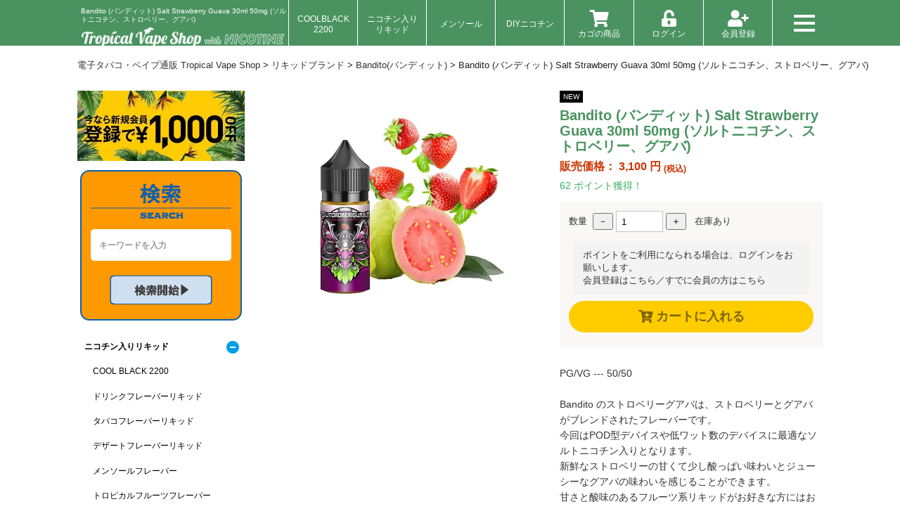

--- FILE ---
content_type: text/html; charset=UTF-8
request_url: https://tropicalvape.shop/detail/14295/
body_size: 18737
content:

<!DOCTYPE html>
<html lang="ja" xmlns:og="http://ogp.me/ns#" xmlns:fb="http://ogp.me/ns/fb#">
<head>
<meta property="og:title" content="Bandito (バンディット) Salt Strawberry Guava 30ml 50mg (ソルトニコチン、ストロベリー、グアバ)">
<meta property="og:description" content="Bandito (バンディット) Salt Strawberry Guava 30ml 50mg (ソルトニコチン、ストロベリー、グアバ)・電子タバコ・ベイプの通販なら【tropicalvape.shop】。マレーシアのニコチン入りリキッドの個人輸入サイト。今すぐ始められるスターターキットは送料無料。日本円決済・佐川急便でお届け">
<meta property="og:image" content="https://tropicalvape.shop/user_data/packages/plg_responsivel0083/img/pages/1.jpg">
<meta property="og:type" content="website" />
<meta property="og:url" contetnt="https://tropicalvape.shop/detail/14295/">
<meta charset="UTF-8">
<meta http-equiv="X-UA-Compatible" content="IE=edge">
<title>Bandito (バンディット) Salt Strawberry Guava 30ml 50mg (ソルトニコチン、ストロベリー、グアバ)｜ニコチン入りリキッド｜ニコチン電子タバコ(ベイプ)通販【Tropical Vape Shop】リキッド個人輸入｜bandito、Horny Flava</title>

<meta name="viewport" content="width=device-width,initial-scale=1.0">
<meta name="author" content="株式会社トレードワークスエイシア" />
<meta name="description" content="Bandito (バンディット) Salt Strawberry Guava 30ml 50mg (ソルトニコチン、ストロベリー、グアバ)・電子タバコ・ベイプの通販なら【tropicalvape.shop】。マレーシアのニコチン入りリキッドの個人輸入サイト。今すぐ始められるスターターキットは送料無料。日本円決済・佐川急便でお届け" />




<link rel="preconnect dns-prefetch" href="//www.google-analytics.com">
<link rel="preconnect dns-prefetch" href="//www.googletagmanager.com">
<link rel="preload" href="/user_data/packages/plg_responsivel0083/fontawesome-free-5.15.3-web/webfonts/fa-solid-900.woff2" as="font" crossorigin>
<link rel="preload" href="/user_data/packages/plg_responsivel0083/font/Lobster-Regular.ttf" as="font" crossorigin>
	
	
<link rel="preload" as="style" href="/user_data/packages/plg_responsivel0083/css/flexslider.css" />
<link rel="preload" as="style" href="/user_data/packages/plg_responsivel0083/js/jquery.colorbox/colorbox.css" />
<link rel="preload" as="style" href="/user_data/packages/plg_responsivel0083/css/column.css" />
<link rel="preload" as="style" href="/user_data/packages/plg_responsivel0083/css/style2.css" />
<link rel="preload" as="style" href="/user_data/packages/plg_responsivel0083/css/top.css" />


	

<link rel="preload" as="style" href="/user_data/packages/plg_responsivel0083/css/detail.css" />
<link rel="stylesheet" href="/user_data/packages/plg_responsivel0083/css/top.css">
<link rel="stylesheet" href="/user_data/packages/plg_responsivel0083/css/detail.css">	
<link rel="stylesheet" href="/user_data/packages/plg_responsivel0083/js/jquery.colorbox/colorbox.css" type="text/css" media="all" />
	

<link rel="stylesheet" href="/user_data/packages/plg_responsivel0083/fontawesome-free-5.15.3-web/css/all.min.css">	
<link rel="alternate" type="application/rss+xml" title="RSS" href="http://tropicalvape.shop/rss/" />





<!--PWA-->

    <!-- Disable tap highlight on IE -->
    <meta name="msapplication-tap-highlight" content="no">

    <!-- Web Application Manifest -->
    <link rel="manifest" href="/user_data/packages/plg_responsivel0083/app/manifest.json">

    <!-- Add to homescreen for Chrome on Android -->
    <meta name="mobile-web-app-capable" content="yes">
    <meta name="application-name" content="tropicalvape.shop">
    <link rel="icon" sizes="192x192" href="/user_data/packages/plg_responsivel0083/app/images/touch/chrome-touch-icon-192x192.png">

    <!-- Add to homescreen for Safari on iOS -->
    <meta name="apple-mobile-web-app-capable" content="yes">
    <meta name="apple-mobile-web-app-status-bar-style" content="black">
    <meta name="apple-mobile-web-app-title" content="tropicalvape.shop">
    <link rel="apple-touch-icon" href="/user_data/packages/plg_responsivel0083/app/images/touch/apple-touch-icon.png">

    <!-- Tile icon for Win8 (144x144 + tile color) -->
    <meta name="msapplication-TileImage" content="/user_data/packages/plg_responsivel0083/app/images/touch/ms-touch-icon-144x144-precomposed.png">
    <meta name="msapplication-TileColor" content="#2F3BA2">

    <!-- Color the status bar on mobile devices -->
    <meta name="theme-color" content="#2F3BA2">
    


<!--[if lt IE 9]><script type="text/javascript" src="/user_data/packages/plg_responsivel0083/js/html5shiv.js"></script><![endif]-->
<!--[if IE 8 ]> <link rel="stylesheet" href="/user_data/packages/plg_responsivel0083/css/ie8.css" /> <![endif]-->
	

	
<script type="text/javascript" src="/user_data/packages/plg_responsivel0083/js/jquery-1.8.3.min.js"></script>
<!-- Google Tag Manager -->
<script>(function(w,d,s,l,i){w[l]=w[l]||[];w[l].push({'gtm.start':
new Date().getTime(),event:'gtm.js'});var f=d.getElementsByTagName(s)[0],
j=d.createElement(s),dl=l!='dataLayer'?'&l='+l:'';j.async=true;j.src=
'https://www.googletagmanager.com/gtm.js?id='+i+dl;f.parentNode.insertBefore(j,f);
})(window,document,'script','dataLayer','GTM-5PN6H2K');</script>
<!-- End Google Tag Manager -->


	


                                    <link rel="preload" as="image" href="/upload/save_image/04081345_624fbdde61188.jpg" >                                                <script text="text/javascript">

$(document).ready(function() {

$('a[href$="/products/list.php?category_id=1"]').attr("href", "/liquid/");
$('a[href$="/products/list.php?category_id=17"]').attr("href", "/liquid/menthol/");
$('a[href$="/products/list.php?category_id=21"]').attr("href", "/liquid/tropical-fruits/");
$('a[href$="/products/list.php?category_id=18"]').attr("href", "/liquid/others/");
$('a[href$="/products/list.php?category_id=2"]').attr("href", "/brand/");
$('a[href$="/products/list.php?category_id=61"]').attr("href", "/brand/Chunky-Juice/");
$('a[href$="/products/list.php?category_id=62"]').attr("href", "/brand/Horny-Flava/");
$('a[href$="/products/list.php?category_id=63"]').attr("href", "/brand/Fcukin-Flava/");
$('a[href$="/products/list.php?category_id=64"]').attr("href", "/brand/Medusa/");
$('a[href$="/products/list.php?category_id=65"]').attr("href", "/brand/Bandito/");
$('a[href$="/products/list.php?category_id=115"]').attr("href", "/brand/Cloudy_O_Funky/");
$('a[href$="/products/list.php?category_id=116"]').attr("href", "/brand/Badbulls/");
$('a[href$="/products/list.php?category_id=6"]').attr("href", "/starter-kit/");
$('a[href$="/products/list.php?category_id=39"]').attr("href", "/starter-kit/type3/");
$('a[href$="/products/list.php?category_id=38"]').attr("href", "/starter-kit/type2/");
$('a[href$="/products/list.php?category_id=37"]').attr("href", "/starter-kit/type1/");
$('a[href$="/products/list.php?category_id=11"]').attr("href", "/accessory/");
$('a[href$="/products/list.php?category_id=12"]').attr("href", "/accessory/atomizer/");
$('a[href$="/products/list.php?category_id=13"]').attr("href", "/accessory/battery/");
$('a[href$="/products/list.php?category_id=14"]').attr("href", "/accessory/coil/");
$('a[href$="/products/list.php?category_id=46"]').attr("href", "/assorted/");
$('a[href$="/products/list.php?category_id=117"]').attr("href", "/brand/SuperCOOL/");
$('a[href$="/products/list.php?category_id=120"]').attr("href", "/brand/COOLBLACK/");

});

</script>                                                <script type="application/ld+json">
{
"@context": "http://schema.org",
"@type": "BreadcrumbList",
"itemListElement":
[
{
"@type": "ListItem",
"position": 1,
"item": {
"@id": "https://tropicalvape.shop/",
"name": "tropicalvape.shop"
}
},
{
"@type": "ListItem",
"position": 2,
"item": {
"@id": " https://tropicalvape.shop/liquid/",
"name": "ニコチン入りリキッド"
}
},

{
"@type": "ListItem",
"position": 3,
"item": { 
"@id": "https://tropicalvape.shop/detail/14295/",
"name": "Bandito (バンディット) Salt Strawberry Guava 30ml 50mg (ソルトニコチン、ストロベリー、グアバ)"
}
}
]
}


{
"@context":"http://schema.org",
"@type":"product",
"url": "https://tropicalvape.shop/detail/14295/",
"name": "Bandito (バンディット) Salt Strawberry Guava 30ml 50mg (ソルトニコチン、ストロベリー、グアバ)"
"offers":
{
"@type":"Offer",
"price":" 3,100",
"pricecurrency":"JPY"
}}

</script>



                        </head>

<!-- ▼BODY部 スタート -->
<body>

<noscript>
    <p>JavaScript を有効にしてご利用下さい.</p>
</noscript>
<!-- Google Tag Manager (noscript) -->
<noscript><iframe src="https://www.googletagmanager.com/ns.html?id=GTM-5PN6H2K"
height="0" width="0" style="display:none;visibility:hidden"></iframe></noscript>
<!-- End Google Tag Manager (noscript) -->


<div id="wrapper" >
    <a name="top" id="top"></a>

    
                            <!--▼HEADER-->




<div class="gnavSp">
<ul>

	<li class=""><a href="/COOLBLACK2200"><i><img alt="COOLBLACK2200" src="/user_data/packages/plg_responsivel0083/img2/icon/sale_icon.png" loading="lazy" width="40" height="40"></i>COOLBLACK220</a></li>

        <li class=""><a href="/liquid/"><i><img alt="リキッド" src="/user_data/packages/plg_responsivel0083/img2/icon/liquid_icon.png" loading="lazy" width="38" height="46"></i>リキッド</a></li>
		<li class=""><a href="/starter-kit/"><i><img alt="デバイス" src="/user_data/packages/plg_responsivel0083/img2/icon/devise_icon.png" loading="lazy" width="35" height="47"></i>デバイス</a></li>

	
        <li class=""><a href="/cart/" style="position:relative;">
        <i><img alt="カゴの中" src="/user_data/packages/plg_responsivel0083/img2/icon/store_icon.png" loading="lazy" width="45" height="46"></i>カゴの中</a></li>
        		<li class=""><a href="https://tropicalvape.shop/mypage/"><i class="fas fa-unlock-alt"></i>ログイン</a> </li>
        <li class=""><a href="https://tropicalvape.shop/entry/"><i><img alt="会員登録" src="/user_data/packages/plg_responsivel0083/img2/icon/my_page_icon.png" loading="lazy" width="40" height="44"></i>会員登録</a> </li>
        
</ul>
<a class="menu-trigger sp">
            <span></span>
            <span></span>
            <span></span>
          </a>
</div>


<header id="header">
<div id="banner_regi" class="sp "><a class="" href="https://tropicalvape.shop/entry/"><img src="/user_data/packages/plg_responsivel0083/img/common/header/banner_regi.gif" alt="新規会員登録はコチラ" loading="lazy" /></a></div>
<div class="inner">



		    	<div class="header01">
        
        
                     <div class="header03 pc ">
        <h1>
                        
                
                Bandito (バンディット) Salt Strawberry Guava 30ml 50mg (ソルトニコチン、ストロベリー、グアバ)                
                </h1>        
        </div>
    

                <a href="/">
					
					<picture>
                <source media="(max-width: 767px)" srcset="/user_data/packages/plg_responsivel0083/img2/common/green_logo.png" width="507" height="51">
                <source media="(min-width: 768px)" srcset="/user_data/packages/plg_responsivel0083/img2/top/logo.png">
                <img src="/user_data/packages/plg_responsivel0083/img2/top/logo.png" width="1000" height="100" loading="lazy" alt="ニコチン電子タバコ(ベイプ)通販【Tropical Vape Shop】"> </picture>
					
					
			</a>
        </div>
		  
               
                 
        <div class="gnavPc ">
            <ul>
		<li class=""><a href="/brand/COOLBLACK/">COOLBLACK<br>2200</a></li>
                <li class=""><a href="/liquid/">ニコチン入り<br>リキッド</a></li>
                <li class="stkit"><a href="/liquid/menthol/">メンソール</a></li>
                <li class=""><a href="/liquid/others/">DIYニコチン</a></li>

                <li class=""><a href="/cart/"><i class="fas fa-shopping-cart"></i><br>カゴの商品</a></li>
                                <li class=""><a href="https://tropicalvape.shop/mypage/"><i class="fas fa-unlock-alt"></i><br>ログイン</a> </li>
                <li class=""><a href="https://tropicalvape.shop/entry/"><i class="fas fa-user-plus"></i><br>会員登録</a> 
                
 			
                
                </li>
                            </ul>
            
		</div>

             
          <a class="menu-trigger pc">
            <span></span>
            <span></span>
            <span></span>
          </a>
          
                        
    </div>



</header>



<!--▲HEADER-->

<div id="header_bottom" >
</div>






        
                                    <!-- ▼【★共通★】パンくずリスト(※カテゴリー追加後編集、ブランド【3/4】デバイス《3/4》) -->
                            





<div id="breadcrumb">
<div class="inner">

<div class="breadcrumb">
  <div>
    <a href="https://tropicalvape.shop/" itemprop="url">
      <span itemprop="title">電子タバコ・ベイプ通販 Tropical Vape Shop</span>
    </a> &gt;
  </div>

<div>
<a href="/
brand
/" itemprop="url">
      <span itemprop="title">リキッドブランド</span>
    </a> &gt;
  </div>
<div>
<a href="/
brand/Bandito
/" itemprop="url">
      <span itemprop="title">Bandito(バンディット)</span>
    </a> &gt;
  </div>



<div>
<span itemprop="title"> Bandito (バンディット) Salt Strawberry Guava 30ml 50mg (ソルトニコチン、ストロベリー、グアバ)

</span>
</div>



</div>


</div>
</div>



                        <!-- ▲【★共通★】パンくずリスト(※カテゴリー追加後編集、ブランド【3/4】デバイス《3/4》) -->
                            
    <div id="contents" class="cf">
                        
                



        <article id="main" >
        
                                    
            <!-- ▼メイン -->
             <style>
    .point_announce{ margin-bottom:10px}
    .stlth_announce{ padding:10px; color:#f00;}
    #popup_cartmsg_outer {
        position: relative;
        top: -170px;
        right: 0;
        display: none;
    }
    #popup_cartmsg {
        color: #000;
        position: absolute;
        display: inline-block;
        padding: 5px 0;
        width: 100%;
        height: 105px;
        text-align: center;
        background: #fff;
        border: 2px solid #4a9360;
        border-radius: 5px;
        z-index: 200;
    }
    @media only screen and (max-width: 700px) {	
    #sub_area .subphotoimg{width: 100%; float: none;margin:  0 auto 0;}
        }	
        .popup_cartmsg_purchase.button02{background:#FFCC00;    border-radius: 30px; }
        
    .popup_cartmsg_bloc{ margin-top:30px;}
    .popup_cartmsg_close a{ background: #4a9360; color: #fff; padding:5px 15px; right:0;top:0; position: absolute;}
    .popup_cartmsg_purchase { width:95%; margin:10px auto;}
    .fas{line-height: 1.3}
    #detailarea h3{ padding-bottom:0}
    #cartbtn_default.button05{ border-radius:30px}
        
    .move_cart_off{
    display:none;
    position: fixed;
    right: 15px; top:10px;
    color: #4a9360;font-size: 30px;
    z-index: 999999;
    }
    .fa-times-circle:before {
        content: "\f057";
    }	
            
    @media screen and (max-width: 769px) {
    .customBox + label {    bottom: 135px;}
        
    #popup_cartmsg_outer {
    position: fixed;
    top: -170px;
    right: 0;
    display: none;
    z-index: 9999999;
    top: 50%;
    left: 50%;
    transform: translate(-50%, -50%);
    -webkit-transform: translate(-50%, -50%);
    -ms-transform: translate(-50%, -50%);
    
    }
    #popup_cartmsg {
        color: #000;
        position: absolute;
        display: inline-block;
        padding: 15px;
        width: 100%;
        height: auto;
        text-align: center;
        background: #fff;
        border: none;
        border-radius: 0;
        z-index: 200;
        box-shadow: 0 0 8px gray;
    }
        
    #cart_loading{
    position: fixed;
    top: 50%;
    left: 50%;
    transform: translate(-50%, -50%);
    -webkit-transform: translate(-50%, -50%);
    -ms-transform: translate(-50%, -50%);
    }
        
    .move_cart_area{bottom:65px; display: flex; justify-content: space-between;z-index: 999; align-items: center;}
    .move_cart_area a{width: 50%}
        
        .move_cart.opcart .point_announce{display: none}
        .move_cart.opcart .btn_favorite{display: none}
        .move_cart.opcart .stlth_announce{display: none}
        .move_cart.opcart .nicotine_explain {display: none}
        
    .move_cart_on{
        display:block;
        text-align: center;
        background: #FFCC00;
        color: #7E6500;
        padding: 10px 20px;
        font-size: 12px;
        font-weight: 600;
        border-radius: 30px;
    }
    
    .move_cart.opcart{
        width: 100%;
        position: fixed;
        height: 100vh;
        background: #f5f3f1;	
        z-index: 9999999;
        overflow: scroll;
        left: 0;
        bottom: 0;
        top:0;
    }
            
    .move_cart.opcart .cartarea_wrap{padding-top:30px;}
    .move_cart.opcart .move_cart_off{ display: block}
    .move_cart{    
        /*display: none;
        position: fixed;
        height: 100vh;
        background: #efefef;*/
        position: static;
        height: auto;
        background: #fff;
        }
        
    }
    </style>
    
    
    
    <script type="text/javascript">
        
    $(function(){
        $(".move_cart_on").click(function() {
            $(".move_cart").toggleClass('opcart');
        });
        $(".move_cart_off").click(function() {
            $(".move_cart").removeClass('opcart');
        });
    });
    
        
    function closeBox() {
      parent.$.colorbox.close();
    }
    
    
    $(function(){
        $('.cartarea_wrap select').bind('change', function(){
            $(this).css('background-color', '#FFF');
        });
    });
    
    
        $(window).load(function() {
    
          $('#detailphotoblock').flexslider({
                animation: "slide",
                slideshow: false,
                controlNav: "thumbnails",
                animationLoop: false
            });
          $('#slider').flexslider({
            animation: "slide",
            itemWidth: 120,
            minItems: 4,
            maxItems: 4,
            animationLoop: false
          });
          $('#detailphotoblock .slides a, .subphotoimg a').colorbox({maxWidth:'98%',maxHeight:'98%',initialWidth:'50%',initialHeight:'50%',speed:200});
          $('.nicotine_explain a').colorbox({maxWidth:'98%',maxHeight:'98%',initialWidth:'60%',initialHeight:'60%',speed:200});
    
          // カテゴリが存在していない場合、通常商品なので不要な項目を非表示にする
          if(!$('select[name=classcategory_id1]').legth) { // 規格1の値が取得できない場合
              $('[id^=product_code_dynamic]').hide(); // 規格用選択時表示商品コード
              $('[id^=cartbtn_dynamic]').hide();      // 規格用在庫切れメッセージ
              $('[id^=price01_dynamic]').hide();      // 規格用選択時表示通常価格
              $('[id^=price02_dynamic]').hide();      // 規格用選択時表示販売価格
              $('[id^=point_dynamic]').hide();        // 規格用選択時表示ポイント
          }
        });
        
        
    
    
    
        
        function clickBtn3(){
        const number2 = document.getElementById("number2");	
        var target = document.getElementById("down");	
            if(number2.value<1){target.disabled = true;number2.value=1}
            else{target.disabled = false;}
        }
        
    </script>
    <script type="text/javascript">//<![CDATA[
        // 規格2に選択肢を割り当てる。
        function fnSetClassCategories(form, classcat_id2_selected) {
            var $form = $(form);
            var product_id = $form.find('input[name=product_id]').val();
            //var $sele1 = $form.find('select[name=classcategory_id1]');
            //var $sele2 = $form.find('select[name=classcategory_id2]');
            var $sele1 = $form.find('input[name=classcategory_id1]:radio:checked');
            var $sele2 = $form.find('input[name=classcategory_id2]:radio:checked');
            eccube.setClassCategories($form, product_id, $sele1, $sele2, classcat_id2_selected);
        }
    //]]></script>
    
    <!--
    <div class="sp move_cart"><a href="#cartbox" class="move_cart_area"><i class="fa fa-shopping-cart fa-2x" ></i>カートに入れる</a></div>
    -->
    
    <section id="product_detail"> 
    
        
        
        
    <div class="photowrap">
    
        
    
        <div id="detailphotoblock" class="cf flexslider"  >
    
            <ul class="slides">
                                                <li data-thumb="/upload/save_image/04081345_624fbdde61188.jpg"><a href="/upload/save_image/04081345_624fbde5ca085.jpg" target="_blank"><img src="/upload/save_image/04081345_624fbdde61188.jpg" alt="Bandito (バンディット) Salt Strawberry Guava 30ml 50mg (ソルトニコチン、ストロベリー、グアバ)" width="600" height="600" /></a></li>
                                                                                                                                                                                                                                                                                                                                    </ul>
    
        </div>
    </div>
    
    
        <section id="detailarea" class="cf"> 
                                <ul class="status_icon">
                        <li class="icon01">NEW</li>
                    </ul>
                    
                <h3 class="product_name">Bandito (バンディット) Salt Strawberry Guava 30ml 50mg (ソルトニコチン、ストロベリー、グアバ)
    
    
    
    
    </h3>
            
    <div  id="cartbox"></div>
        <form name="form1" id="form1" method="post" action="?">
            <div class="product_detail">
            
            
            
            
                                      <p class="sale_price">
                    <span class="small">販売価格：</span>
                    <span class="price">
                        <span id="price02_default">
                                                            3,100
                                                    </span><span id="price02_dynamic"></span>円
                    </span><span class="small">(税込)</span>
                </p>
                    
                                                <p class="point">
                    <span>
                        <span id="point_default">
                                                            62
                                                    </span><span id="point_dynamic"></span>
                    </span>ポイント獲得！
                </p>
                                            </div>
    
            
            <div class="move_cart"><div class="move_cart_off"><i class="fas fa-times-circle"></i></div>
            <div class="cartarea_wrap">
                <input type="hidden" name="transactionid" value="0cf2ee1dc76b62786c9d37fa3274d5d0330c9376" />
                <input type="hidden" name="mode" value="cart" />
                <input type="hidden" name="product_id" value="14295" />
                <input type="hidden" name="product_class_id" value="68374" id="product_class_id" />
                <input type="hidden" name="favorite_product_id" value="" />
    
                                <!--▼買い物かご-->
                <div class="cart_area">
                        
    
    
                        
                                        <dl class="quantity">
                        <dt>数量</dt>
                        <dd>
    
                                                    <input type=button id="down" value="－" onClick="javascript:this.form.quantity.value--;clickBtn3();">
                            <input type="number" id="number2" name="quantity" class="quantitybox" value="1" maxlength="9" max="9" />
                            <input type=button value="＋" onClick="javascript:this.form.quantity.value++;clickBtn3();"> 
                                                  
                                                    </dd>
                        <dd>&nbsp;&nbsp;在庫あり</dd>                    </dl>
                                    </div>
                                <!--▲買い物かご-->
    
    
                                       <div class="point_announce">
                                <p>ポイントをご利用になられる場合は、ログインをお願いします。<br><a href="/entry/">会員登録はこちら</a>／<a href="/mypage/">すでに会員の方はこちら</a></p>
                            </div>
                                    
            
                        
            
    
    
     <script type="text/javascript">//<![CDATA[
    
    var process = false;
    
    function cartInAjax() {
        if (process) {
            alert('連続して「カゴの中に入れる」ボタンは押せません。');
            return false;
        }
        process = true;
        $("#cart_loading").html("<img src='/user_data/packages/plg_responsivel0083/img/common/bx_loader.gif'/>");
    
    var formData =$('.quantitybox').serializeArray();
    var formNum =formData[0].value;
    
    
    
        $.ajax({
            type: 'POST',
            url: '?',
            data: $('#form1').serialize(),
            success: function (json) {
                $("#cart_loading").empty();
               // $('#popup_cartmsg_outer').show();
                // $('span#cartin_qty').html(formNum);
    
    
    var success = json.success;
                if (success === 'true') {
                    $('div#cart_area').find('div.block_body').find('div.information').find('p.item').find('.attention').html(json.totalQty);
                    $('div#cart_area').find('div.block_body').find('div.information').find('p.total').find('.price').html(json.totalIncTax);
                    $('span#cartin_qty').html(json.addQty);
    
                    var postageObj = $('div#cart_area').find('div.block_body').find('div.information').find('p.postage');
                    if (postageObj.length) {
                        var delivFree = 0 < json.delivFree ? json.delivFree + '円（税込）' : '0円';
                        postageObj.find('.price').html(delivFree);
                    }
    
                    if (json.error !== '') {
                        alert(json.error);
                    }
                    else {
                        $('#popup_cartmsg_outer').show();
                    }
                }
                else {
                    alert(json.error);
                    process = false;
                }
                
    
            },
            error: function () {
                alert('通信エラーが発生しました。');
            },
            complete : function() {
    
            }
        });
        return;
    }
    
    function closeCartMsg() {
        $('#popup_cartmsg_outer').hide();
        $(".move_cart").removeClass('opcart');
    }
    //]]></script>
    <div id="cart_loading"></div>  
    
    
    
                                <div class="cartin_btn">
                                        <div id="cartbtn_default" class="button05"><a href="" onclick="cartInAjax(); return false;"><i class="fas fa-cart-plus"></i> カートに入れる</a></div>
                    <div class="attention" id="cartbtn_dynamic"></div>
                        
                                                                            </div>
                
                </div>
    
             </div>
        </form>
    
                
                <div id="popup_cartmsg_outer">
                <div id="popup_cartmsg">
                    <div class="popup_cartmsg_close">
                        <a href="javascript:void(0);" onclick="closeCartMsg(); return false;">
                            X
                        </a>
                    </div>
                    <div class="popup_cartmsg_bloc">
                        商品 <span id="cartin_qty"></span> 個を<br>カートに入れました。
                    </div>
                    <div class="popup_cartmsg_purchase button02">
                        <a href="/cart/">
                            <span>ご購入手続きへ</span>
                        </a>
                    </div>
                </div>
            </div>
    
            
            <div class="product_detail">
            
                                <p class="main_comment">PG/VG --- 50/50<br />
<br />
Bandito のストロベリーグアバは、ストロベリーとグアバがブレンドされたフレーバーです。<br />
今回はPOD型デバイスや低ワット数のデバイスに最適なソルトニコチン入りとなります。<br />
新鮮なストロベリーの甘くて少し酸っぱい味わいとジューシーなグアバの味わいを感じることができます。<br />
甘さと酸味のあるフルーツ系リキッドがお好きな方にはお勧めのリキッドとなります。<br />
(ソルトニコチン入り、ストロベリー、グアバ)<br />
<br />
<br />
50㎎</p>
                    
                                                    
                                                    
    
        
     
                                                                    <p class="maker">フレーバー：<a href="/liquid/tropical-fruits/">トロピカルフルーツフレーバー</a></p>
                                                                                            <p class="maker">ブランド：<a href="/brand/Bandito/">Bandito(バンディット)</a></p>
                        
    
         
    
                                <p class="product_code">商品コード：
                    <span id="product_code_default">
                                                    MBJBJL0183050
                                            </span><span id="product_code_dynamic"></span>
                </p>
                    
                                                <p class="normal_price">
                    <span class="small">通常価格：</span>
                    <span id="price01_default">
                                                    3,100
                                            </span><span id="price01_dynamic"></span>円<span class="small">(税込)</span>
                </p>
                                    
      
        </div>
    
            
    
            
    
    
    
    
    
     <!--▼まとめ買いでお得-->
                <!--▲まとめ買いでお得-->
    
    
    
    
        </section>
        <!--詳細ここまで-->
    
    
     
<style> 
    #group_items_wrap { clear: both; width:95%; margin:0 auto; } 
    
    #group_items_wrap .group_items_header { 
    margin: 10px 0; 
    padding: 10px 0; 
    
    } 
    
    #group_items_wrap .group_items_header div { 
    font-weight: bold; 
    margin: 5px 0 5px; 
    padding: 0 0 5px; 
    border-bottom: 1px dotted #ccc; 
    } 
    
    #group_items_wrap .group_items_header p { margin: 8px 0 0; } 
    
    #group_items_wrap .group_items_main { 
    margin: 0 0 20px; 
    letter-spacing: -0.4em; 
    
    } 
        
    #group_items_wrap .group_items_main .wrap{
        display: flex;
        flex-wrap: wrap;
        justify-content: space-evenly;}
    
    #group_items_wrap .group_image { margin: 0 0 10px; } 
    
    #group_items_wrap .group_image img { 
    max-width: 100px; 
    max-height:100px; 
    } 
    
    #group_items_wrap .group_items { 
    display: inline-block; 
    *display: inline; 
    *zoom: 1; 
    letter-spacing: 0; 
    width: 15%; 
    text-align: center; 
    margin: 10px 1% 0; 
    padding: 0 0 5px; 
    vertical-align: top; 
    } 
    
        
    @media only screen and (max-width: 700px) {	
    #group_items_wrap .group_items { width: 30%; }
    }
        
        
    #group_items_wrap .group_contents { 
    max-width: 140px; 
    margin: 0 auto; 
    font-size: 10px; 
    } 
    #group_items_wrap .group_contents p{text-align:center;} 
    
    #group_items_wrap .group_contents h3 { font-weight: normal; font-size:1.2rem; padding:0 0 0 0;overflow: hidden;
      display: -webkit-box;
      -webkit-box-orient: vertical;
      -webkit-line-clamp: 2;
        height: 2em} 
    
    .colnum3 #group_items_wrap .group_items { width: 23%; } 
    .side_column #group_items_wrap { margin: 0 7%; } 
    
    .side_column #group_items_wrap .group_items { 
    width: 100%; 
    border-bottom: 1px dotted #ccc; 
    } 
    .set_recommend_area .#group_items_wrap .group_items{ width:100%;} 
    
    .group_items_header strong{ color:#cc3300;} 
    .products_dl .group_items_header strong{ font-size:1.8rem;} 
    .products_dl .group_items_header strong span{ font-size:1.4rem;} 
    
    .products_dl .group_items_main{ background:#eee} 
    
    .products_dl #group_items_wrap .group_image img { 
    max-width: 130px; 
    max-height:130px; 
    } 
    
    #group_items_wrap .group_items_main p{letter-spacing: 0; padding-top:15px; text-align:center} 
    #group_items_wrap .group_items_main .group_items p{padding-top:0} 
    .group_items_header h4{ font-size:1.6rem; margin-top:1em; padding:0} 
    
    .products_dl .set_product{ display:none;} 
    .group_items_header p{ line-height:1.6} 
    .group_items_header p a{ color:#009fe8} 
    .group_items_header p span{ font-weight:bold} 
    #detailarea .set_recommend_area h3{ padding:0;margin-bottom: 5px;
        height: 2em;
         overflow: hidden;
      display: -webkit-box;
      -webkit-box-orient: vertical;
      -webkit-line-clamp: 2;} 
        
        .clear{display: none}
        
</style> 
    
    
     
    
    
    <!--▼グループ商品紹介--> 
     
    <!--▲グループ商品紹介--> 
    
    <script> 
    $(function() { 
    $(".ajax").colorbox({ 
    iframe:true, 
    width:"90%", 
    height:"70%", 
    opacity: 0.7 
    }); 
    }); 
    </script> 
    
    
     
    
    
    
        <div id="sub_area"> 
                                                                                                                                                                                                                            
                                                                                                                                                                                                                                                                                            </div>
    
    
    
    
    
                <div id="review_bloc_area" class="ListPage">
            <h2>Bandito (バンディット) Salt Strawberry Guava 30ml 50mg (ソルトニコチン、ストロベリー、グアバ)のレビュー</h2>
    
    
    
    
    
        </div>
            
    
    
                    <div class="ListPage">
           <h2>Bandito (バンディット) Salt Strawberry Guava 30ml 50mg (ソルトニコチン、ストロベリー、グアバ)の関連サマリー</h2>
          
           <div id="topicpath" class="bread">
                                                        
                <ol>
                  <li><a href="/">tropicalvape.shop</a></li>
                                      <li><a href="/products/list.php?category_id=1">ニコチン入りリキッド</a></li>
                                      <li><a href="/products/list.php?category_id=21">トロピカルフルーツフレーバー</a></li>
                                    <li>Bandito (バンディット) Salt Strawberry Guava 30ml 50mg (ソルトニコチン、ストロベリー、グアバ)</li>
                </ol>
    
                                            
                <ol>
                  <li><a href="/">tropicalvape.shop</a></li>
                                      <li><a href="/products/list.php?category_id=59">ニコチンソルト入りリキッド</a></li>
                                    <li>Bandito (バンディット) Salt Strawberry Guava 30ml 50mg (ソルトニコチン、ストロベリー、グアバ)</li>
                </ol>
    
                                            
                <ol>
                  <li><a href="/">tropicalvape.shop</a></li>
                                      <li><a href="/products/list.php?category_id=2">リキッドブランド</a></li>
                                      <li><a href="/products/list.php?category_id=65">Bandito(バンディット)</a></li>
                                    <li>Bandito (バンディット) Salt Strawberry Guava 30ml 50mg (ソルトニコチン、ストロベリー、グアバ)</li>
                </ol>
    
                              
    
    
                                                    
    
          </div>
         </div>
    
              
    
          <div class="block_outer ListPage">
         <h2>店長よりTropical Vape Shop(トロピカルベイプドットショップ)のご紹介</h2>
         <p>Tropical Vape Shopは、Bandito (バンディット) Salt Strawberry Guava 30ml 50mg (ソルトニコチン、ストロベリー、グアバ)などの電子タバコ・ニコチン入りVAPEリキッドを多数揃えている個人輸入通販サイトです。マレーシアから、最新のニコチン入りリキッドを日本にいながらオンラインでご購入いただけます。日本では、紙巻きタバコの本数が減った、禁煙に成功したなどの禁煙体験の声がレビューから多く聞かれます。そんな日本の電子タバコ・VAPE文化をこれからもみなさんと盛り上げていきたいです！</p>
          </div>
        
     
    
    
        <!--▼その他のおすすめ商品-->
                <!--▲その他のおすすめ商品-->
    
    
    </section>
    
    
    
    
    
    
    <script type="text/javascript">
    <!--拡張Eコマース-->
    gtag('event', 'add_to_cart', {
      "items": [
        {
          "id": "14295",
          "name": "Bandito (バンディット) Salt Strawberry Guava 30ml 50mg (ソルトニコチン、ストロベリー、グアバ)",
          "list_name": "Search Results",
          "brand": "Bandito(バンディット)",
          "category": "トロピカルフルーツフレーバー//Bandito(バンディット)"
        }
      ]
    });
    </script>
                <!-- ▲メイン -->

                                                            <!-- ▼最近チェックした商品 -->
                                            



                                        <!-- ▲最近チェックした商品 -->
                                    <!-- ▼【★共通★】コラムへの導線 -->
                                             
<div id="categoryfreearea_column" class="ListPage cf">
<h2>電子タバコに関連する人気コラム</h2>
<ul>
  <li><a href="/column/knowledge/vol10001/" ><img alt="電子タバコとは" src="/user_data/packages/plg_responsivel0083/img/column/vol10001_s.jpg" loading="lazy"  width="700" height="300"></a><br />
<dl>
<dt><a href="/column/knowledge/vol10001/" >電子タバコとは</a></dt>
<dd>タバコ葉を使用していないという点で体への害が少ないという点が最大のメリットがあります。</dd>
</dl>
</li>
<li><a href="/column/knowledge/vol10004/" ><img alt="ニコチンリキッドとは" src="/user_data/packages/plg_responsivel0083/img/column/vol10004_s.jpg" loading="lazy"  width="700" height="300"></a><br />
<dl>
<dt><a href="/column/knowledge/vol10004/" >ニコチンリキッドとは</a></dt>
<dd>ニコチンが配合されているリキッドのことを、ニコチンリキッドと言います。</dd>
</dl>
</li>
<li><a href="/column/review/vol10014/" ><img alt="安い！おいしい！おすすめマレーシアニコチンリキッド" src="/user_data/packages/plg_responsivel0083/img/column/vol10014_s.jpg" loading="lazy"  width="700" height="300"></a><br />
<dl>
<dt><a href="/column/review/vol10014/" >安い！おいしい！おすすめマレーシアニコチンリキッド</a></dt>
<dd>定番かつ人気のあるフレーバーおすすめマレーシアニコチンリキッドを紹介。</dd>
</dl>
</li>
  </ul>
 <p class="btn_column"><a href="/column/" ><img src="/user_data/packages/plg_responsivel0083/img/common/bnr_vape_column.jpg" alt="VAPEコラム" loading="lazy" width="270" height="100" /></a></p>    
</div>





                                        <!-- ▲【★共通★】コラムへの導線 -->
                                    <!-- ▼【商品詳細】今売れています!人気のリキッド商品 -->
                                            <script type="text/javascript">
	$(window).load(function() {
	  $('#slider3').flexslider({
		animation: "slide",
		itemWidth: 120,
		minItems: 4,
		maxItems: 12,
		controlNav: false,
		animationLoop: false
	  });
	});
</script>
 




                                        <!-- ▲【商品詳細】今売れています!人気のリキッド商品 -->
                                                    
        </article>
        
                
        	
        
        
                	        <aside id="side">
                                        <!-- ▼▼サイド▼新規会員登録バナー -->
                                    

<div class="pctb">
   <div class="inner">
<p><a href="/entry/" ><img src="/user_data/packages/plg_responsivel0083/img/common/bnr_registration.png" alt="新規会員登録はコチラ"
loading="lazy" width="238" height="100" /></a></p>
   </div>
</div>                                <!-- ▲▼サイド▼新規会員登録バナー -->
                            <!-- ▼▼サイド▼商品検索 -->
                                    
<div id="search_box" class="pctb">
    <div class="inner cf">

    <form name="search_form" id="search_form" method="get" action="/search/">
<p><img src="/user_data/packages/plg_responsivel0083/img/common/search_tit.png" alt="検索" /></p>
    <div class="search_box">
        <!--<p class="pctb">
        <select name="category_id">
        <option value="" selected="selected">カテゴリー</option>
        <option label="&nbsp;&nbsp;ニコチン入りリキッド" value="1" selected="selected">&nbsp;&nbsp;ニコチン入りリキッド</option>
<option label="&nbsp;&nbsp;&nbsp;&nbsp;COOL BLACK 2200" value="121">&nbsp;&nbsp;&nbsp;&nbsp;COOL BLACK 2200</option>
<option label="&nbsp;&nbsp;&nbsp;&nbsp;ドリンクフレーバーリキッド" value="19">&nbsp;&nbsp;&nbsp;&nbsp;ドリンクフレーバーリキッド</option>
<option label="&nbsp;&nbsp;&nbsp;&nbsp;タバコフレーバーリキッド" value="22">&nbsp;&nbsp;&nbsp;&nbsp;タバコフレーバーリキッド</option>
<option label="&nbsp;&nbsp;&nbsp;&nbsp;デザートフレーバーリキッド" value="20">&nbsp;&nbsp;&nbsp;&nbsp;デザートフレーバーリキッド</option>
<option label="&nbsp;&nbsp;&nbsp;&nbsp;メンソールフレーバー" value="17">&nbsp;&nbsp;&nbsp;&nbsp;メンソールフレーバー</option>
<option label="&nbsp;&nbsp;&nbsp;&nbsp;トロピカルフルーツフレーバー" value="21" selected="selected">&nbsp;&nbsp;&nbsp;&nbsp;トロピカルフルーツフレーバー</option>
<option label="&nbsp;&nbsp;&nbsp;&nbsp;ニコチンベース・ソルトニコチンベ..." value="18">&nbsp;&nbsp;&nbsp;&nbsp;ニコチンベース・ソルトニコチンベ...</option>
<option label="&nbsp;&nbsp;リキッドブランド" value="2">&nbsp;&nbsp;リキッドブランド</option>
<option label="&nbsp;&nbsp;&nbsp;&nbsp;COOL BLACK 2200" value="120">&nbsp;&nbsp;&nbsp;&nbsp;COOL BLACK 2200</option>
<option label="&nbsp;&nbsp;&nbsp;&nbsp;Fantastic(ファンタステ..." value="119">&nbsp;&nbsp;&nbsp;&nbsp;Fantastic(ファンタステ...</option>
<option label="&nbsp;&nbsp;&nbsp;&nbsp;Cloudy O Funky(ク..." value="115">&nbsp;&nbsp;&nbsp;&nbsp;Cloudy O Funky(ク...</option>
<option label="&nbsp;&nbsp;&nbsp;&nbsp;HornyFlava(ホーニーフ..." value="62">&nbsp;&nbsp;&nbsp;&nbsp;HornyFlava(ホーニーフ...</option>
<option label="&nbsp;&nbsp;&nbsp;&nbsp;FcukinFlava(ファッキ..." value="63">&nbsp;&nbsp;&nbsp;&nbsp;FcukinFlava(ファッキ...</option>
<option label="&nbsp;&nbsp;&nbsp;&nbsp;Medusa(メデューサ)" value="64">&nbsp;&nbsp;&nbsp;&nbsp;Medusa(メデューサ)</option>
<option label="&nbsp;&nbsp;&nbsp;&nbsp;Bandito(バンディット)" value="65" selected="selected">&nbsp;&nbsp;&nbsp;&nbsp;Bandito(バンディット)</option>
<option label="&nbsp;&nbsp;ニコチンソルト入りリキッド" value="59" selected="selected">&nbsp;&nbsp;ニコチンソルト入りリキッド</option>
<option label="&nbsp;&nbsp;スターターキット" value="6">&nbsp;&nbsp;スターターキット</option>
<option label="&nbsp;&nbsp;&nbsp;&nbsp;初心者向け" value="37">&nbsp;&nbsp;&nbsp;&nbsp;初心者向け</option>
<option label="&nbsp;&nbsp;&nbsp;&nbsp;中・上級者向け" value="38">&nbsp;&nbsp;&nbsp;&nbsp;中・上級者向け</option>
<option label="&nbsp;&nbsp;アクセサリー" value="11">&nbsp;&nbsp;アクセサリー</option>
<option label="&nbsp;&nbsp;&nbsp;&nbsp;アトマイザー" value="12">&nbsp;&nbsp;&nbsp;&nbsp;アトマイザー</option>
<option label="&nbsp;&nbsp;&nbsp;&nbsp;コイル" value="14">&nbsp;&nbsp;&nbsp;&nbsp;コイル</option>

        </select>
        </p>-->
        <p>
        <input type="hidden" name="transactionid" value="0cf2ee1dc76b62786c9d37fa3274d5d0330c9376" />
        <input type="hidden" name="mode" value="search" />
        <input type="text" name="name" id="search" value="" placeholder="キーワードを入力" class="searchbox" />

<button type="submit"><img src="/user_data/packages/plg_responsivel0083/img/common/search_btn.png" alt="検索開始" /></button>
        </p>
    </div>

</form>

    </div>
</div>

                                <!-- ▲▼サイド▼商品検索 -->
                            <!-- ▼▼サイド▼カテゴリ -->
                                    
<div class="block_outer">
    <div id="category_area">
        <div class="bloc_body">
            
            <ul id="categorytree">
                
<li>
    <a href="/liquid
/">ニコチン入りリキッド<!--(77)--></a>

    <!--<a href="/products/list.php?category_id=1">ニコチン入りリキッド(77)</a>-->
                <span class="toggle"></span>
    <ul>
    
    
<li>
    <a href="/brand/COOLBLACK
/">COOL BLACK 2200<!--(5)--></a>

    <!--<a href="/products/list.php?category_id=121">COOL BLACK 2200(5)</a>-->
                
    
        

    
    
   
    
</li>
<li>
    <a href="/liquid/drink
/">ドリンクフレーバーリキッド<!--(8)--></a>

    <!--<a href="/products/list.php?category_id=19">ドリンクフレーバーリキッド(8)</a>-->
                
    
        

    
    
   
    
</li>
<li>
    <a href="/liquid/tabaco
/">タバコフレーバーリキッド<!--(3)--></a>

    <!--<a href="/products/list.php?category_id=22">タバコフレーバーリキッド(3)</a>-->
                
    
        

    
    
   
    
</li>
<li>
    <a href="/liquid/bakery
/">デザートフレーバーリキッド<!--(2)--></a>

    <!--<a href="/products/list.php?category_id=20">デザートフレーバーリキッド(2)</a>-->
                
    
        

    
    
   
    
</li>
<li>
    <a href="/liquid/menthol
/">メンソールフレーバー<!--(9)--></a>

    <!--<a href="/products/list.php?category_id=17">メンソールフレーバー(9)</a>-->
                
    
        

    
    
   
    
</li>
<li>
    <a href="/liquid/tropical-fruits
/">トロピカルフルーツフレーバー<!--(45)--></a>

    <!--<a href="/products/list.php?category_id=21">トロピカルフルーツフレーバー(45)</a>-->
                
    
        

    
    
   
    
</li>
<li>
    <a href="/liquid/others
/">ニコチンベース・ソルトニコチンベース<!--(3)--></a>

    <!--<a href="/products/list.php?category_id=18">ニコチンベース・ソルトニコチンベース(3)</a>-->
                
    
        

    
    
   
    
</li>


        
    </ul>
        
    
        

    
    
   
    
</li>
<li>
    <a href="/brand
/">リキッドブランド<!--(78)--></a>

    <!--<a href="/products/list.php?category_id=2">リキッドブランド(78)</a>-->
                <span class="toggle"></span>
    <ul>
    
    
<li>
    <a href="/brand/COOLBLACK
/">COOL BLACK 2200<!--(5)--></a>

    <!--<a href="/products/list.php?category_id=120">COOL BLACK 2200(5)</a>-->
                
    
        

    
    
   
    
</li>
<li>
    <a href="/brand/Fantastic
/">Fantastic(ファンタスティック)<!--(14)--></a>

    <!--<a href="/products/list.php?category_id=119">Fantastic(ファンタスティック)(14)</a>-->
                
    
        

    
    
   
    
</li>
<li>
    <a href="/brand/Cloudy_O_Funky
/">Cloudy O Funky(クラウディーオーファンキー)<!--(9)--></a>

    <!--<a href="/products/list.php?category_id=115">Cloudy O Funky(クラウディーオーファンキー)(9)</a>-->
                
    
        

    
    
   
    
</li>
<li>
    <a href="/brand/Horny-Flava
/">HornyFlava(ホーニーフラバ)<!--(11)--></a>

    <!--<a href="/products/list.php?category_id=62">HornyFlava(ホーニーフラバ)(11)</a>-->
                
    
        

    
    
   
    
</li>
<li>
    <a href="/brand/Fcukin-Flava
/">FcukinFlava(ファッキンフラバ)<!--(8)--></a>

    <!--<a href="/products/list.php?category_id=63">FcukinFlava(ファッキンフラバ)(8)</a>-->
                
    
        

    
    
   
    
</li>
<li>
    <a href="/brand/Medusa
/">Medusa(メデューサ)<!--(1)--></a>

    <!--<a href="/products/list.php?category_id=64">Medusa(メデューサ)(1)</a>-->
                
    
        

    
    
   
    
</li>
<li>
    <a href="/brand/Bandito
/">Bandito(バンディット)<!--(30)--></a>

    <!--<a href="/products/list.php?category_id=65">Bandito(バンディット)(30)</a>-->
                
    
        

    
    
   
    
</li>


        
    </ul>
        
    
        

    
    
   
    
</li>
<li>
    <a href="//">ニコチンソルト入りリキッド<!--(26)--></a>

    <!--<a href="/products/list.php?category_id=59">ニコチンソルト入りリキッド(26)</a>-->
                
    
        

    
    
   
    
</li>
<li>
    <a href="/starter-kit
/">スターターキット<!--(8)--></a>

    <!--<a href="/products/list.php?category_id=6">スターターキット(8)</a>-->
                <span class="toggle"></span>
    <ul>
    
    
<li>
    <a href="/starter-kit/type1
/">初心者向け<!--(2)--></a>

    <!--<a href="/products/list.php?category_id=37">初心者向け(2)</a>-->
                
    
        

    
    
   
    
</li>
<li>
    <a href="/starter-kit/type2
/">中・上級者向け<!--(1)--></a>

    <!--<a href="/products/list.php?category_id=38">中・上級者向け(1)</a>-->
                
    
        

    
    
   
    
</li>


    <li><a href="/starter-kit/pentype/">ペンタイプ</a></li><li><a href="/starter-kit/boxtype/">ボックスタイプ</a></li><li><a href="/starter-kit/unusualtype/">その他</a></li>    
    </ul>
        
    
        

    
    
   
    
</li>
<li>
    <a href="/accessory
/">アクセサリー<!--(29)--></a>

    <!--<a href="/products/list.php?category_id=11">アクセサリー(29)</a>-->
                <span class="toggle"></span>
    <ul>
    
    
<li>
    <a href="/accessory/atomizer
/">アトマイザー<!--(1)--></a>

    <!--<a href="/products/list.php?category_id=12">アトマイザー(1)</a>-->
                
    
        

    
    
   
    
</li>
<li>
    <a href="/accessory/coil
/">コイル<!--(25)--></a>

    <!--<a href="/products/list.php?category_id=14">コイル(25)</a>-->
                
    
        

    
    
   
    
</li>


        
    </ul>
        
    
        

    
    
   
    
</li>


                <li>
                    <a href="/starter-kit/">デバイスブランド</a><span class="toggle"></span>
                    <ul id="categorytreeMaker">
                            <li><a href="/brand/Joyetech/"><img alt="Joyetech" src="/user_data/packages/plg_responsivel0083/img/products/brand/logo_joytech.png" loading="lazy" width="152" height="46"><p>Joyetech</p></a></li>
        <li><a href="/brand/Eleaf/"> <img alt="Eleaf" src="/user_data/packages/plg_responsivel0083/img/products/brand/logo_eleaf.png" loading="lazy" width="152" height="46"><p>Eleaf</p></a></li>
        <li><a href="/brand/VAPORESSO/"><img alt="VAPORESSO" src="/user_data/packages/plg_responsivel0083/img/products/brand/logo_vaporesso.png" loading="lazy" width="152" height="46"><p>VAPORESSO</p></a></li>
        <li><a href="/brand/Wismec/"> <img alt="Wismec" src="/user_data/packages/plg_responsivel0083/img/products/brand/logo_wismec.png" loading="lazy" width="152" height="46"><p>Wismec</p></a></li>
        <li><a href="/brand/KangerTech/"> <img alt="KangerTech" src="/user_data/packages/plg_responsivel0083/img/products/brand/logo_kangertech.png" loading="lazy" width="152" height="46"><p>KangerTech</p></a></li>                    </ul>
                </li>
           </ul>

        </div>
    </div>
</div>
                                <!-- ▲▼サイド▼カテゴリ -->
                            <!-- ▼▼サイド▼ロゴ一覧 -->
                                    <div class="block_outer">
    <div id="logo_area">
        <div class="bloc_body ">
        <div class="h3">リキッドブランド</div>
        <ul class="brand_banner cf">
            
               <li class="product_item">
                    <div class="productImage"> <a href="/brand/Chunky-Juice/"> <img alt="ChunkyJuice" src="/user_data/packages/plg_responsivel0083/img2/common/brand_chunky.png" width="150" height="58" loading="lazy"></a> </div>
                    <div class="productContents">
                        <em> <a href="/brand/Chunky-Juice/">ChunkyJuice</a> </em>
                        <p>南国を感じさせる<br>フルーツ系リキッド</p>
                    </div>
                    
                </li>
                <li class="product_item">
                    <div class="productImage"> <a href="/brand/Horny-Flava/"> <img alt="HornyFlava" src="/user_data/packages/plg_responsivel0083/img2/common/brand_horny.png" width="150" height="58" loading="lazy"></a> </div>
                    <div class="productContents">
                        <em> <a href="/brand/Horny-Flava/">HornyFlava</a> </em>
                        <p>甘いリキッドが人気<br>南国らしいフレーバー</p>

                    </div>
                    
                </li>
                <li class="product_item">
                    <div class="productImage"> <a href="/brand/Fcukin-Flava/"><img alt="FcukinFlava" src="/user_data/packages/plg_responsivel0083/img2/common/brand_fcukin.png" width="150" height="58" loading="lazy"></a> </div>
                    <div class="productContents">
                        <em> <a href="/brand/Fcukin-Flava/">FcukinFlava</a> </em>
                        <p>本当の味を提供する<br>高品質なフレーバー</p>

                    </div>
                </li>
              
                <li class="product_item">
                    <div class="productImage"> <a href="/brand/Medusa/"><img alt="Medusa" src="/user_data/packages/plg_responsivel0083/img2/common/brand_medusa.png" width="150" height="58" loading="lazy"></a> </div>
                    <div class="productContents">
                        <em> <a href="/brand/Medusa/">Medusa</a> </em>
                        <p>職人技から生まれた<br>独特でエレガントな味</p>

                    </div>
                </li>
                <li class="product_item">
                    <div class="productImage"> <a href="/brand/Bandito/"><img alt="Bandito" src="/user_data/packages/plg_responsivel0083/img2/common/brand_bandito.png" width="150" height="58" loading="lazy"></a> </div>
                    <div class="productContents">
                        <em> <a href="/brand/Bandito/">Bandito</a> </em>
                        <p>マレーシア産らしい<br>濃厚な味わい</p>

                    </div>
                </li>
 				<li class="product_item">
                    <div class="productImage"> <a href="/brand/Cloudy_O_Funky/"><img alt="Cloudy O Funky" src="/user_data/packages/plg_responsivel0083/img2/common/brand_cloudyofunky.png" width="150" height="58" loading="lazy"></a> </div>
                    <div class="productContents">
                        <em> <a href="/brand/Cloudy_O_Funky/">Cloudy O Funky</a> </em>
                        <p>清涼感MAXフレーバー</p>

                    </div>
                </li>
				
			        </ul>
        <div class="h3">デバイスブランド</div>
        <ul class="brand_banner cf">
                    <li><a href="/brand/Joyetech/"><img alt="Joyetech" src="/user_data/packages/plg_responsivel0083/img/products/brand/logo_joytech.png" loading="lazy" width="152" height="46"><p>Joyetech</p></a></li>
        <li><a href="/brand/Eleaf/"> <img alt="Eleaf" src="/user_data/packages/plg_responsivel0083/img/products/brand/logo_eleaf.png" loading="lazy" width="152" height="46"><p>Eleaf</p></a></li>
        <li><a href="/brand/VAPORESSO/"><img alt="VAPORESSO" src="/user_data/packages/plg_responsivel0083/img/products/brand/logo_vaporesso.png" loading="lazy" width="152" height="46"><p>VAPORESSO</p></a></li>
        <li><a href="/brand/Wismec/"> <img alt="Wismec" src="/user_data/packages/plg_responsivel0083/img/products/brand/logo_wismec.png" loading="lazy" width="152" height="46"><p>Wismec</p></a></li>
        <li><a href="/brand/KangerTech/"> <img alt="KangerTech" src="/user_data/packages/plg_responsivel0083/img/products/brand/logo_kangertech.png" loading="lazy" width="152" height="46"><p>KangerTech</p></a></li>        </ul>
        </div>
    </div>
</div>
                                <!-- ▲▼サイド▼ロゴ一覧 -->
                                </aside>
        	                
            </div>

                                    <!-- ▼カート追従 -->
                            <div  class="move_cart_area"> 
		<div class="move_cart_on"><i class="fa fa-shopping-cart fa-2x" ></i> カートに入れる</div>

<div class="move_cart_price">
                                    
                        <p class="sale_price">
                <span class="small">販売価格：</span>
                <span class="price">
                    <span id="price02_default">
                                                    3,100
                                            </span><span id="price02_dynamic"></span>円
                </span><span class="small">(税込)</span>
            </p>
            
                                    <p class="point">
                <span>
                    <span id="point_default">
                                                    62
                                            </span><span id="point_dynamic"></span>
                </span>ポイント獲得！
            </p>
                        </div>

</div>

                        <!-- ▲カート追従 -->
                        
                
<!--<a href="#wrapper">PAGETOP</a>-->

<!--▼FOOTER-->
<footer id="footer">



<div class="inner">

<div id="pagetop"><a href="#top">&uarr;</a></div>

    <div id="shopguide_area" class="cf">
        <h2>SHOP GUIDE</h2>
        <div class="column">
            <b>在庫について</b>
            <p>タイミングにより在庫にずれが生じることがございます。在庫数更新が間に合わずご注文頂いた商品が欠品となる場合もございますが、あらかじめご了承ください。 </p>

            <b>お支払方法について</b>
            <p>
クレジットカード決済（VISA、MASTER、JCBのみ対応）及び銀行振込での決済が可能です。<br>

銀行振込に関してですが、ご購入時にご登録されたメールアドレスにメールが入ります。

<!--ご入金情報は、本名ではなく、振込人IDで識別しておりますので、依頼人名として必ず指定の振込人IDをご入力下さい。

ご指定の振込人ID以外でお振込みいただきました場合、正常に処理が行なわれませんので宜しくお願い致します。-->

ご入金確認後の商品発送となります(前払い)。<br>

7日以内にご入金の確認が取れない場合、キャンセルとさせていただきます。<br>振り込み手数料はお客様のご負担でお願いいたします。
</p>
            <b>送料・配送方法について</b>
            <p>
マレーシアからの空輸での配送になるため、輸送費用が1,880円別途かかります。デバイス(スターターキット等)は日本から発送となるため、マレーシア商品を同時に購入された場合は商品が別々に届きますので予めご了承ください。
				費用は商品選択後、カートからお進み頂きご確認ください。<br>
海外から発送されるスターターキットは、通関が関わりますため、2セット以下でご購入お願い致します。(3セット以上となりますと通関で止まってしまうことが多くなっております。)<br>
日本から発送されるスターターキットは、セット数に制限はありません。</p>

           <b>お届け日について</b>
            <p>ご注文及び決済完了後、通常3営業日程度で発送いたします。マレーシアから発送の商品はお届けまで通常10日～2週間程度かかります。<br>配送会社の状況等によって、商品到着日が遅れる場合がございます。予めご了承下さい。デバイス(スターターキット等)は日本から発送となるため、マレーシア商品を同時に購入された場合は商品が別々に届きますので予めご了承ください。</p>

            <b>個人情報のお取り扱いについて</b>
            <p>当店は、お客様からお預かりした個人情報（お名前・ご住所・電話番号等）は責任を持って保管し、商品の発送業務以外、第三者に譲渡・提供する事はございません。</p>

        </div>
        <div class="column">
            
            <b>返品について</b>
　　　　<p>注文手続き完了後、お客様都合のキャンセル・交換・返品は一切お受けできません。<br>傷・破損等、商品に不良品があった場合やご注文と異なる商品が届いた場合は、7日以内にお問い合わせフォーム等、メールでご連絡ください。早急に対応致します。その際の送料は当店の負担とさせて頂きます。<br>1度ご使用になった商品やお客様のもとで傷・破損等が生じた商品の返品・交換はお受け出来ませんのでご了承ください。<br>
※空輸便のため箱などの潰れや、気圧の影響により液体の多少の漏れが生じる場合がございます。あらかじめご了承ください。本体に破損がない場合は、返品、交換はお受けできません。</p>



            <b>営業日・営業時間について</b>
            <p>ご注文は24時間受け付けております。<br>

            【メール】受付時間：24時間、※お返事は翌営業日以降、確認次第となります。<br />
           【弊社定休日】土／日／祝日（香港特別行政区）その他（サイト内トップページにあるお知らせ欄をご覧ください。）</p>
            <b>運営会社について</b>
            <p>Trade Works Asia Limited<br>
			1602A-3A, Tower 6, China Hong Kong City, 33 Canton Road,Tsim Sha Tsui, Kowloon, Hong Kong<br>
			メールアドレス：tropical-info@tradeworksasia.com</p>
            <b>セキュリティについて</b>
        
            <p>このウェブサイトはジオトラストによって以下の内容が証明されています。ジオトラストが提供するSSLサーバ証明書は、認証局運用規定および利用規約に基づいて提供されます。クイックSSLおよびその他のインターネット信用サービスについて詳しくは、ジオトラストをご覧ください。</p>

        </div>
    
   
    </div>


<div class="lazyload footer_nav_contact ">
<p>当ショップへの問合せは、以下の専用フォームへお願いします。<br>Tropical Vape Shopなら日本語対応で初めてのニコチンリキッド購入でも安心してご利用いただけます！</p>
<a  href="https://tropicalvape.shop/contact/">お問い合わせ <i class="fa fa-chevron-right fa-fw fa-1x"></i></a>
</div>

<nav  class="bottom_link">
<div class="bottom_link_wrap">

<ul class="cf">
<li><a href="/">ニコチン電子タバコ(ベイプ)通販【Tropical Vape Shop】</a></li>

<li><a href="https://tropicalvape.shop/contact/">お問い合わせ</a></li>
<li><a href="/abouts/">当サイトについて</a></li>
<li><a href="/order/">特定商取引に関する表記</a></li>
<li><a  href="/guide/privacy.php">プライバシーポリシー</a></li>
<li><a  href="/user_data/faq.php">よくあるご質問</a></li>
<li><a href="/column/">電子タバコ・VAPEコラム</a></li>

<li><a href="/user_data/sitemap.php">サイトマップ</a></li>
</ul>
<ul class="pctb">
<li><a href="/liquid/">ニコチン入りリキッド</a></li>
<li><a href="/liquid/menthol/">・メンソール</a></li>
<li><a href="/liquid/tropical-fruits/">・トロピカルフルーツ</a></li>
<li><a href="/liquid/others/">・ニコチンベース<br>・ソルトニコチンベース</a></li>

</ul>
<ul class="pctb">
<li><a href="/brand/">リキッドブランド</a></li>
 
               <li class="product_item">
                    <div class="productImage"> <a href="/brand/Chunky-Juice/"> <img alt="ChunkyJuice" src="/user_data/packages/plg_responsivel0083/img2/common/brand_chunky.png" width="150" height="58" loading="lazy"></a> </div>
                    <div class="productContents">
                        <em> <a href="/brand/Chunky-Juice/">ChunkyJuice</a> </em>
                        <p>南国を感じさせる<br>フルーツ系リキッド</p>
                    </div>
                    
                </li>
                <li class="product_item">
                    <div class="productImage"> <a href="/brand/Horny-Flava/"> <img alt="HornyFlava" src="/user_data/packages/plg_responsivel0083/img2/common/brand_horny.png" width="150" height="58" loading="lazy"></a> </div>
                    <div class="productContents">
                        <em> <a href="/brand/Horny-Flava/">HornyFlava</a> </em>
                        <p>甘いリキッドが人気<br>南国らしいフレーバー</p>

                    </div>
                    
                </li>
                <li class="product_item">
                    <div class="productImage"> <a href="/brand/Fcukin-Flava/"><img alt="FcukinFlava" src="/user_data/packages/plg_responsivel0083/img2/common/brand_fcukin.png" width="150" height="58" loading="lazy"></a> </div>
                    <div class="productContents">
                        <em> <a href="/brand/Fcukin-Flava/">FcukinFlava</a> </em>
                        <p>本当の味を提供する<br>高品質なフレーバー</p>

                    </div>
                </li>
              
                <li class="product_item">
                    <div class="productImage"> <a href="/brand/Medusa/"><img alt="Medusa" src="/user_data/packages/plg_responsivel0083/img2/common/brand_medusa.png" width="150" height="58" loading="lazy"></a> </div>
                    <div class="productContents">
                        <em> <a href="/brand/Medusa/">Medusa</a> </em>
                        <p>職人技から生まれた<br>独特でエレガントな味</p>

                    </div>
                </li>
                <li class="product_item">
                    <div class="productImage"> <a href="/brand/Bandito/"><img alt="Bandito" src="/user_data/packages/plg_responsivel0083/img2/common/brand_bandito.png" width="150" height="58" loading="lazy"></a> </div>
                    <div class="productContents">
                        <em> <a href="/brand/Bandito/">Bandito</a> </em>
                        <p>マレーシア産らしい<br>濃厚な味わい</p>

                    </div>
                </li>
 				<li class="product_item">
                    <div class="productImage"> <a href="/brand/Cloudy_O_Funky/"><img alt="Cloudy O Funky" src="/user_data/packages/plg_responsivel0083/img2/common/brand_cloudyofunky.png" width="150" height="58" loading="lazy"></a> </div>
                    <div class="productContents">
                        <em> <a href="/brand/Cloudy_O_Funky/">Cloudy O Funky</a> </em>
                        <p>清涼感MAXフレーバー</p>

                    </div>
                </li>
				
			</ul>
<ul class="pctb">
<li><a href="/starter-kit/">スターターキット</a></li>
<li><a href="/starter-kit/type1/">・初心者向け</a></li>
<li><a href="/starter-kit/type2/">・中・上級者向け</a></li>
<li><a href="/starter-kit/type3/">・爆煙タイプ</a></li>
<li><a href="/starter-kit/pentype/">・ペンタイプ</a></li>
<li><a href="/starter-kit/boxtype/">・ボックスタイプ</a></li>
<li><a href="/starter-kit/unusualtype/">・その他</a></li>

</ul>
<ul class="pctb">
<li><a href="/accessory/">アクセサリー</a></li>
<li><a  href="/accessory/atomizer/">・アトマイザー</a></li>
<li><a href="/accessory/battery/">・バッテリー</a></li>
<li><a href="/accessory/coil/">・コイル</a></li>
</ul>
<ul class="pctb makerList">
<li><a href="/starter-kit/">デバイスブランド</a></li>

         <li><a href="/brand/Joyetech/"><img alt="Joyetech" src="/user_data/packages/plg_responsivel0083/img/products/brand/logo_joytech.png" loading="lazy" width="152" height="46"><p>Joyetech</p></a></li>
        <li><a href="/brand/Eleaf/"> <img alt="Eleaf" src="/user_data/packages/plg_responsivel0083/img/products/brand/logo_eleaf.png" loading="lazy" width="152" height="46"><p>Eleaf</p></a></li>
        <li><a href="/brand/VAPORESSO/"><img alt="VAPORESSO" src="/user_data/packages/plg_responsivel0083/img/products/brand/logo_vaporesso.png" loading="lazy" width="152" height="46"><p>VAPORESSO</p></a></li>
        <li><a href="/brand/Wismec/"> <img alt="Wismec" src="/user_data/packages/plg_responsivel0083/img/products/brand/logo_wismec.png" loading="lazy" width="152" height="46"><p>Wismec</p></a></li>
        <li><a href="/brand/KangerTech/"> <img alt="KangerTech" src="/user_data/packages/plg_responsivel0083/img/products/brand/logo_kangertech.png" loading="lazy" width="152" height="46"><p>KangerTech</p></a></li>
</ul>
</div>
</nav>


<div class="share-links">
		<a class="column-single-info-share-links-link" href="https://mobile.twitter.com/vapetropical/with_replies" rel="nofollow" target="_blank"><i class="fab fa-twitter"></i></a>
		<a class="column-single-info-share-links-link" href="https://www.facebook.com/トロピカルベイプショップ-107251268655130" rel="nofollow" target="_blank"><i class="fab fa-facebook-square"></i></a>
		<a class="column-single-info-share-links-link" href="https://www.instagram.com/tropicalvape.shop/?hl=ja" rel="nofollow" target="_blank"><i class="fab fa-instagram"></i></a>
	</div>
	
	
<div class="copyright">
    <span>Copyright &copy;&nbsp;2019-2026&nbsp;Tropical Vape Shop<br class="sp"> All rights reserved.</span>
    </div>
    
</div>


</footer>

<style>
.drawer #search_form{ margin:5% 0;position:relative}
.drawer #search_form .svg-inline--fa{top:25%; right:15px; position:absolute; width:15px; height:auto; color:#707070}
.drawer .searchbox{ font-size:1.2rem; color:#B4B4B4 }

.drawer .g-nav p{ display:none;}
.drawer .list_wrap{ padding:15px 5%;}
.drawer h3{ color:#fff;font-size:120%; margin-top:5%;}
.drawer h3 span{ font-size:70%; margin-left:10px;}

.drawer .liquid_brandlist_area{ background:#fff; padding:5px 15px 15px 15px; border-radius:8px; margin:5px 0 20px; display:flex; flex-wrap:wrap;justify-content: space-between;}
.drawer .liquid_brandlist_area li.product_item{ width:30%; text-align:center}
.drawer .product_item{ margin-top:15px;}
.drawer .productContents{ margin:5px 0 }
.drawer .liquid_brandlist_area em { font-style:normal; font-size:10px}
.drawer .liquid_brandlist_area a{ color:#222222; }
.drawer .other_link{ border-top: 1px solid #C7C7C7; padding:10px 0; margin-top:10px;}
.drawer .other_link li{ display:inline-block; margin:10px 15px 10px 0;}
.drawer .other_link li i{ margin-left:5px}

.drawer .liquid_brandlist_area.flavor{justify-content: space-around;}
.drawer .liquid_brandlist_area.flavor img{ max-width:50px; height:42px}
.drawer .liquid_brandlist_area.flavor .productContents{font-size:10px; margin-bottom:0}
.drawer .liquid_brandlist_area.flavor li{ width:30%; text-align:center}
</style>
             
          <a class="menu-trigger sp">
            <span></span>
            <span></span>
            <span></span>
          </a>
            <div class="drawer">
              <nav class="g-nav">
              	<div class="list_wrap">
                
                	<a href="/entry/"><img src="/user_data/packages/plg_responsivel0083/img2/top/bnr.png" alt="今なら新規会員登録で1,000円OFF" loading="lazy" width="746" height="128"></a>
                    
                            
                    <form name="search_form" id="search_form" method="get" action="/products/list.php">
                    <input type="hidden" name="transactionid" value="0cf2ee1dc76b62786c9d37fa3274d5d0330c9376" />
                    <input type="hidden" name="mode" value="search" />
                    <input type="text" name="name" id="search" value="" placeholder="何を探していますか？" class="searchbox" />
                    <svg aria-hidden="true" focusable="false" data-prefix="fas" data-icon="search" role="img" xmlns="http://www.w3.org/2000/svg" viewBox="0 0 512 512" class="svg-inline--fa fa-search fa-w-16 fa-lg"><path fill="currentColor" d="M505 442.7L405.3 343c-4.5-4.5-10.6-7-17-7H372c27.6-35.3 44-79.7 44-128C416 93.1 322.9 0 208 0S0 93.1 0 208s93.1 208 208 208c48.3 0 92.7-16.4 128-44v16.3c0 6.4 2.5 12.5 7 17l99.7 99.7c9.4 9.4 24.6 9.4 33.9 0l28.3-28.3c9.4-9.4 9.4-24.6.1-34zM208 336c-70.7 0-128-57.2-128-128 0-70.7 57.2-128 128-128 70.7 0 128 57.2 128 128 0 70.7-57.2 128-128 128z" class=""></path></svg>
                    </form>
          
         

                    
                    <h3>BRAND<span>リキッドブランド一覧</span></h3> 
					<ul class="liquid_brandlist_area">
          				 
               <li class="product_item">
                    <div class="productImage"> <a href="/brand/Chunky-Juice/"> <img alt="ChunkyJuice" src="/user_data/packages/plg_responsivel0083/img2/common/brand_chunky.png" width="150" height="58" loading="lazy"></a> </div>
                    <div class="productContents">
                        <em> <a href="/brand/Chunky-Juice/">ChunkyJuice</a> </em>
                        <p>南国を感じさせる<br>フルーツ系リキッド</p>
                    </div>
                    
                </li>
                <li class="product_item">
                    <div class="productImage"> <a href="/brand/Horny-Flava/"> <img alt="HornyFlava" src="/user_data/packages/plg_responsivel0083/img2/common/brand_horny.png" width="150" height="58" loading="lazy"></a> </div>
                    <div class="productContents">
                        <em> <a href="/brand/Horny-Flava/">HornyFlava</a> </em>
                        <p>甘いリキッドが人気<br>南国らしいフレーバー</p>

                    </div>
                    
                </li>
                <li class="product_item">
                    <div class="productImage"> <a href="/brand/Fcukin-Flava/"><img alt="FcukinFlava" src="/user_data/packages/plg_responsivel0083/img2/common/brand_fcukin.png" width="150" height="58" loading="lazy"></a> </div>
                    <div class="productContents">
                        <em> <a href="/brand/Fcukin-Flava/">FcukinFlava</a> </em>
                        <p>本当の味を提供する<br>高品質なフレーバー</p>

                    </div>
                </li>
              
                <li class="product_item">
                    <div class="productImage"> <a href="/brand/Medusa/"><img alt="Medusa" src="/user_data/packages/plg_responsivel0083/img2/common/brand_medusa.png" width="150" height="58" loading="lazy"></a> </div>
                    <div class="productContents">
                        <em> <a href="/brand/Medusa/">Medusa</a> </em>
                        <p>職人技から生まれた<br>独特でエレガントな味</p>

                    </div>
                </li>
                <li class="product_item">
                    <div class="productImage"> <a href="/brand/Bandito/"><img alt="Bandito" src="/user_data/packages/plg_responsivel0083/img2/common/brand_bandito.png" width="150" height="58" loading="lazy"></a> </div>
                    <div class="productContents">
                        <em> <a href="/brand/Bandito/">Bandito</a> </em>
                        <p>マレーシア産らしい<br>濃厚な味わい</p>

                    </div>
                </li>
 				<li class="product_item">
                    <div class="productImage"> <a href="/brand/Cloudy_O_Funky/"><img alt="Cloudy O Funky" src="/user_data/packages/plg_responsivel0083/img2/common/brand_cloudyofunky.png" width="150" height="58" loading="lazy"></a> </div>
                    <div class="productContents">
                        <em> <a href="/brand/Cloudy_O_Funky/">Cloudy O Funky</a> </em>
                        <p>清涼感MAXフレーバー</p>

                    </div>
                </li>
				
			                        <li class="product_item">
                    <div class="productImage"> <a href="/brand/"><img alt="その他ブランド" src="/user_data/packages/plg_responsivel0083/img2/common/brand_other.png" loading="lazy" width="150" height="58"><div class="mask"><div class="caption">詳細はこちら</div></div></a> </div>
                    <div class="productContents">
                        <em> <a href="/brand/">その他ブランド</a> </em>

                    </div>
                </li>
          			</ul>
                    
                    <h3>FLAVOR<span>リキッドフレーバー一覧</span></h3> 
 					<ul class="liquid_brandlist_area flavor">
          				<li class="product_item"><a href="/liquid/others/"><img alt="ニコチンベース" src="/user_data/packages/plg_responsivel0083/img2/icon/base_icon.png" loading="lazy" width="87" height="88">
                        <div class="productContents">ニコチンベース</div></a></li>
                        <li class="product_item"><a href="/liquid/menthol/" ><img alt="メンソール" src="/user_data/packages/plg_responsivel0083/img2/icon/menthol_icon.png" loading="lazy" width="87" height="88">
                        <div class="productContents">メンソール</div></a></li>
                        <li class="product_item"><a href="/liquid/tropical-fruits/"><img alt="トロピカル" src="/user_data/packages/plg_responsivel0083/img2/icon/fruits_icon.png" loading="lazy" width="87" height="88">
                        <div class="productContents">トロピカル</div></a>
                        </li>
          			</ul>        
                    
                    <!--
                    <ul class="other_link">
                    <li class="item"><a href="/liquid/">キャンペーン<i class="fas fa-angle-right"></i></a></li>
                    <li class="item"><a href="/liquid/">セール<i class="fas fa-angle-right"></i></a></li>
                    <li class="item"><a href="/liquid/">特集 <i class="fas fa-angle-right"></i></a></li>
                    <li class="item"><a href="/liquid/">ニコチンリキッド使い方<i class="fas fa-angle-right"></i></a></li>
                    <li class="item"><a href="/liquid/">FAQ<i class="fas fa-angle-right"></i></a></li>
                    <li class="item"><a href="/liquid/">送料・お支払いについて<i class="fas fa-angle-right"></i></a></li>
                    </ul>  
                    -->
                    
                      <!--             
                    <ul class="list">
                    
                    <li class="item"><a href="/liquid/"><i class="fas fa-caret-right"></i> ニコチンリキッド</a></li>
                    <li class="item"><a href="/liquid/menthol/"><i class="fas fa-caret-right"></i> メンソールリキッド</a></li>
                    <li class="item"><a href="/liquid/others/"><i class="fas fa-caret-right"></i> DIYニコチン</a></li>
                    <li class="item"><a href="/starter-kit/"><i class="fas fa-caret-right"></i> スターターキット</a></li>
             
                                 </ul>-->
                     
                    

                </div>
                
              </nav>
            </div>


<!--▲FOOTER-->
                                            <!-- ▼【★共通★】js追加用BLOCK -->
                            <script src="https://cdn.jsdelivr.net/clipboard.js/1.5.13/clipboard.min.js"></script>

<script type="text/javascript" src="/user_data/packages/plg_responsivel0083/js/function2.js"></script>
<script type="text/javascript" src="/user_data/packages/plg_responsivel0083/js/jquery.matchHeight.js"></script>
<script type="text/javascript">
window.onload = function () {
    autoScroll();
}


var $scrollX = 0;
function autoScroll() {
    var $sampleBox = document.getElementById( "breadcrumb" );
    var $mywidth=$sampleBox.scrollWidth - $sampleBox.clientWidth;

    $sampleBox.scrollLeft = ++$scrollX;
   
    if( $scrollX < $sampleBox.scrollWidth - $sampleBox.clientWidth ){
    $scrollX =  $mywidth;
    $sampleBox.scrollLeft =  $mywidth;

       // setTimeout( "autoScroll()", 1);
    }
}


	
$(function(){
		var clipboard = new Clipboard('.entry_btn');

    $('.entry_btn').click(function(){
        alert("コピーしました");
    });
});




$(function(){
　　$('.matchHeight').matchHeight();
　　$('.list_area').matchHeight();
　　$('.liquid span').matchHeight();
　　$('.brand span').matchHeight();
　　$('.starter span').matchHeight();
	 $('.column-archive-articles-list-item').matchHeight();
　　$('.productImage a img').after('<div class="mask"><div class="caption">詳細はこちら</div></div>');

});


$(function(){
	
	$(".toppage .faq_wrap h4").click(function(){
		$(this).toggleClass("open");     
		$(this).next("div").slideToggle("fast");

	});
});





//マウスオーバーで表示
$(function() {
      $('.gnavPc > ul >li').hover(
	 
      function(){
		   megaMenu = $(this).children('.megaWrap');
		   megaMenu.each(
			function(){
			megaMenu.css({display:'block',opacity:'0',top:'-100vh'}).stop().animate({opacity:'1',top:'52px'},400,'linear');
			});
			},function(){
			megaMenu.css({display:'none'});
			});
	
});



$(function() {
    var nav = $('#header .inner');
    var navTop = nav.offset().top;
    var navHeight = nav.height();
    var showFlag = false;


    $(window).scroll(function () {
        var winTop = $(this).scrollTop();
        if (winTop >= navTop) {

             $("#pagetop").fadeIn();

            if (showFlag == false) {
                showFlag = true;
               nav
                .addClass('fixed')
                .stop().animate({'top' : '0px'}, 100,'swing');
            }
        } else if (winTop <= navTop) {

             $("#pagetop").fadeOut();

            if (showFlag) {
                showFlag = false;
                nav.stop().animate({'top' :'0'}, 1, function(){
                   nav.removeClass('fixed');
                });
            }
        }
    });
});




$(function($) {
$("#pagetop").click(function () {
$('body,html').animate({
scrollTop: 0
}, 500);
return false;
});
});

$(function(){
  $(".menu-trigger").on('click',function(){
    $(this).toggleClass('active');
    $(".drawer").toggleClass('active');
  });
});
$(document).ready(function() {
    $("ul#menu li").hover(function() {
        
        $(this).find(".child").show();

    }, function() {
       
        $(this).find(".child").hide();
    });
});


</script>




                        <!-- ▲【★共通★】js追加用BLOCK -->
                            </div>

</body><!-- ▲BODY部 エンド -->





<script type="text/javascript" src="/js/eccube.js" ></script>
<script type="text/javascript" src="/js/eccube.legacy.js"></script>
<script type="text/javascript" src="/user_data/packages/plg_responsivel0083/js/jquery.flexslider-min.js"></script> 
<script type="text/javascript" src="/user_data/packages/plg_responsivel0083/js/jquery.colorbox/jquery.colorbox-min.js"></script> 
<script type="text/javascript" src="/user_data/packages/plg_responsivel0083/js/lazysizes.min.js"></script> 

<script type="text/javascript">//<![CDATA[
    eccube.classCategories = {"__unselected":{"__unselected":{"name":"\u9078\u629e\u3057\u3066\u304f\u3060\u3055\u3044","product_class_id":"68374","product_type":"1"}},"__unselected2":{"#":{"classcategory_id2":"","name":"\u9078\u629e\u3057\u3066\u304f\u3060\u3055\u3044"},"#0":{"classcategory_id2":"0","name":"","stock_find":true,"price01":"3,100","price02":"3,100","point":"62","product_code":"MBJBJL0183050","product_class_id":"68374","product_type":"1"}}};function lnOnLoad()
        {fnSetClassCategories(document.form1, ""); }
    $(function(){
        lnOnLoad();
    });
//]]></script>






<!--PWA-->
    <script src="/user_data/packages/plg_responsivel0083/app/scripts/material.min.js" defer></script>
    <!-- build:js scripts/main.min.js -->
    <script src="/user_data/packages/plg_responsivel0083/app/scripts/main.js" defer></script>
    <!-- endbuild -->
<!--PWA-->



</html>

--- FILE ---
content_type: text/css
request_url: https://tropicalvape.shop/user_data/packages/plg_responsivel0083/css/flexslider.css
body_size: 849
content:
.flex-container a:active,
.flexslider a:active,
.flex-container a:focus,
.flexslider a:focus{outline:none;}
.slides,
.flex-control-nav,
.flex-direction-nav{margin:0;padding:0;list-style:none;}
.flexslider .slides > li{display:none;-webkit-backface-visibility:hidden;text-align:center}
.flex-pauseplay span{text-transform:capitalize;}
.slides:after{content:".";display:block;clear:both;visibility:hidden;line-height:0;height:0;}
html[xmlns] .slides{display:block;}
* html .slides{height:1%;}
.no-js .slides > li:first-child{display:block;}
.flexslider{position:relative;zoom:1;}
.flexslider img{width:100%;}
.flex-viewport{max-height:2000px;-webkit-transition:all 1s ease;-moz-transition:all 1s ease;transition:all 1s ease;}
.loading .flex-viewport{max-height:300px;}
.flexslider .slides{zoom:1;}
.carousel li{margin-right:5px}
.flex-direction-nav a{width:80px;height:80px;margin:-52px 0 0;display:block;background:url(images/bg_direction_nav_b.png) no-repeat 0 0;position:absolute;top:50%;cursor:pointer;text-indent:-9999px;opacity:.8;-webkit-transition:all .3s ease;}
.flex-direction-nav .flex-prev{width:80px;height:80px;margin:-52px 0 0;display:block;background:url(images/bg_direction_nav_b.png) no-repeat 0 0;position:absolute;top:50%;cursor:pointer;text-indent:-9999px;opacity:.6;-webkit-transition:all .3s ease;}
.flex-direction-nav .flex-next{background-position:100% 0;}
.flexslider .flex-next{right:10px;}
.flexslider .flex-prev{left:10px;}
.flexslider:hover .flex-next:hover, .flexslider:hover .flex-prev:hover{opacity:1;}
.flex-direction-nav .disabled{opacity:.3!important;filter:alpha(opacity=30);cursor:default;}
.flex-control-nav{width:100%;text-align:center;}
.flex-control-nav li{margin:0 6px;display:inline-block;zoom:1;*display:inline;}
.flex-control-paging li a{width:10px;height:10px;display:block;background:#856F68;cursor:pointer;text-indent:-9999px;}
.flex-control-paging li a:hover{background:#F47032;}
.flex-control-paging li a.flex-active{background:#F47032;cursor:default;}
.flex-control-thumbs{margin:10px 0 0;position:static;overflow:hidden;}
.flex-control-thumbs li{width:20%;float:left;margin:0;}
.flex-control-thumbs img{width:100%;opacity:1;cursor:pointer;}
.flex-control-thumbs img:hover{opacity:.8;}
.flex-control-thumbs .active{opacity:1;cursor:default;}
@media screen and (max-width:460px){.flex-direction-nav a{width:60px;height:60px;}
.flex-direction-nav .flex-prev{width:60px;height:60px;background-size:120px 60px;opacity:.6;margin:-40px 0 0;}
.flex-direction-nav .flex-next{width:60px;height:60px;background-size:120px 60px;opacity:.6;margin:-40px 0 0;}

}
@media screen and (max-width:860px){.flex-direction-nav .flex-prev{left:0;}
.flex-direction-nav .flex-next{right:0;}
}

--- FILE ---
content_type: text/css
request_url: https://tropicalvape.shop/user_data/packages/plg_responsivel0083/css/column.css
body_size: 3043
content:
@charset "utf-8";
#column .column-archive-articles-list-item{ list-style:none; }#column li{ padding:0;}.column-single-related-first{ padding:15px 0 0 0; border-bottom:1px solid #000;}.column-single-related-first li{ margin:5px 0;}.column-single-related-first-relate{ font-weight:bold; margin-bottom:8px; line-height:1}.column_1026{ margin-bottom:50px}
.column-h2{margin-bottom:0;padding:18px 0 32px;color:#222;font-weight:bold;font-size:20px;background:none;border-bottom:1px solid #222}@media screen and (max-width: 767px){.column-h2{padding:26px 5%}}.column-archive-description{margin:0 0 -16px;font-size:16px;line-height:1.6;text-align:center}@media screen and (max-width: 767px){.column-archive-description{padding:0 5%;font-size:14px;text-align:left}}.column-archive-button{position:relative;display:block;margin:56px auto 0;width:253px;height:48px;color:#7E6500;font-weight:bold;font-size:16px;line-height:48px;text-align:center;background:#FFCC00; }.column-archive-button-link{position:absolute;top:0;right:0;bottom:0;left:0;overflow:hidden}.column-archive-button-link:hover .column-archive-button-link-bar-top,.column-archive-button-link:hover .column-archive-button-link-bar-bottom{transform:translateY(0)}.column-archive-button-link:hover .column-archive-button-link-bar-right,.column-archive-button-link:hover .column-archive-button-link-bar-left{transform:translateX(0)}.column-archive-button-link-bar{position:absolute;z-index:100;transition:transform .2s;background:#FFF454}.column-archive-button-link-bar-top{top:0;transform:translateY(-100%)}@media screen and (max-width: 767px){.column-archive-button-link-bar-top{transform:translateY(-110%)}}.column-archive-button-link-bar-bottom{bottom:0;transform:translateY(100%)}@media screen and (max-width: 767px){.column-archive-button-link-bar-bottom{transform:translateY(110%)}}.column-archive-button-link-bar-top,.column-archive-button-link-bar-bottom{width:100%;height:4px}@media screen and (max-width: 767px){.column-archive-button-link-bar-top,.column-archive-button-link-bar-bottom{height:3px}}.column-archive-button-link-bar-right{right:0;transform:translateX(100%)}@media screen and (max-width: 767px){.column-archive-button-link-bar-right{transform:translateX(110%)}}.column-archive-button-link-bar-left{left:0;transform:translateX(-100%)}@media screen and (max-width: 767px){.column-archive-button-link-bar-left{transform:translateX(-110%)}}.column-archive-button-link-bar-right,.column-archive-button-link-bar-left{width:4px;height:100%}@media screen and (max-width: 767px){.column-archive-button-link-bar-right,.column-archive-button-link-bar-left{width:3px}}@media screen and (max-width: 767px){.column-archive-button{margin-top:0}}.column-archive-categories{padding:32px 0;border-bottom:1px solid #222}@media screen and (max-width: 767px){.column-archive-categories{padding:32px 5%}}.column-archive-categories-top{padding-bottom:12px;border-bottom:none}@media screen and (max-width: 767px){.column-archive-categories-top{padding-left:5%;padding-right:5%}}.column-archive-categories-heading{font-family:"Alice",sans-serif;font-size:20px;line-height:1;letter-spacing:2px;text-align:center}.column-archive-categories-list{margin-top:24px;text-align:center}.column-archive-categories-list:after{display:table;content:"";clear:both}
.column-archive-categories-list-item{border-radius:10px;position:relative;display:block;float:left;width:24%;height:48px;color:white;font-weight:bold;font-size:15px;line-height:48px;background:#FFCC00}.column-archive-categories-list-item-link{position:absolute;top:0;right:0;bottom:0;left:0;overflow:hidden}.column-archive-categories-list-item-link:hover .column-archive-categories-list-item-link-bar-top,.column-archive-categories-list-item-link:hover .column-archive-categories-list-item-link-bar-bottom{transform:translateY(0)}.column-archive-categories-list-item-link:hover .column-archive-categories-list-item-link-bar-right,.column-archive-categories-list-item-link:hover .column-archive-categories-list-item-link-bar-left{transform:translateX(0)}.column-archive-categories-list-item-link-bar{position:absolute;z-index:100;transition:transform .2s;background:#FFF454}.column-archive-categories-list-item-link-bar-top{top:0;transform:translateY(-100%)}@media screen and (max-width: 767px){.column-archive-categories-list-item-link-bar-top{transform:translateY(-110%)}}.column-archive-categories-list-item-link-bar-bottom{bottom:0;transform:translateY(100%)}@media screen and (max-width: 767px){.column-archive-categories-list-item-link-bar-bottom{transform:translateY(110%)}}.column-archive-categories-list-item-link-bar-top,.column-archive-categories-list-item-link-bar-bottom{width:100%;height:4px}@media screen and (max-width: 767px){.column-archive-categories-list-item-link-bar-top,.column-archive-categories-list-item-link-bar-bottom{height:3px}}.column-archive-categories-list-item-link-bar-right{right:0;transform:translateX(100%)}@media screen and (max-width: 767px){.column-archive-categories-list-item-link-bar-right{transform:translateX(110%)}}.column-archive-categories-list-item-link-bar-left{left:0;transform:translateX(-100%)}@media screen and (max-width: 767px){.column-archive-categories-list-item-link-bar-left{transform:translateX(-110%)}}.column-archive-categories-list-item-link-bar-right,.column-archive-categories-list-item-link-bar-left{width:4px;height:100%}@media screen and (max-width: 767px){.column-archive-categories-list-item-link-bar-right,.column-archive-categories-list-item-link-bar-left{width:3px}}@media screen and (max-width: 767px){.column-archive-categories-list-item{width:49.5%}}.column-archive-categories-list-item:not(:nth-child(4n)){margin-right:1.3333%}@media screen and (max-width: 767px){.column-archive-categories-list-item:nth-child(odd){margin-right:1%}}@media screen and (max-width: 767px){.column-archive-categories-list-item:nth-child(even){margin-right:0}}.column-archive-categories-list-item:nth-child(n+5){margin-top:10px}@media screen and (max-width: 767px){.column-archive-categories-list-item:nth-child(n+3){margin-top:4px}}.column-archive-articles-list{padding:32px 0}.column-archive-articles-list:after{display:table;content:"";clear:both}.column-archive-articles-list-item{position:relative;position:relative;width:49%;background:#dcdcdc}.column-archive-articles-list-item-link{position:absolute;top:0;right:0;bottom:0;left:0;overflow:hidden}.column-archive-articles-list-item-link:hover .column-archive-articles-list-item-link-bar-top,.column-archive-articles-list-item-link:hover .column-archive-articles-list-item-link-bar-bottom{transform:translateY(0)}.column-archive-articles-list-item-link:hover .column-archive-articles-list-item-link-bar-right,.column-archive-articles-list-item-link:hover .column-archive-articles-list-item-link-bar-left{transform:translateX(0)}.column-archive-articles-list-item-link-bar{position:absolute;z-index:100;transition:transform .2s;background:#FFF454}.column-archive-articles-list-item-link-bar-top{top:0;transform:translateY(-100%)}@media screen and (max-width: 767px){.column-archive-articles-list-item-link-bar-top{transform:translateY(-110%)}}.column-archive-articles-list-item-link-bar-bottom{bottom:0;transform:translateY(100%)}@media screen and (max-width: 767px){.column-archive-articles-list-item-link-bar-bottom{transform:translateY(110%)}}.column-archive-articles-list-item-link-bar-top,.column-archive-articles-list-item-link-bar-bottom{width:100%;height:4px}@media screen and (max-width: 767px){.column-archive-articles-list-item-link-bar-top,.column-archive-articles-list-item-link-bar-bottom{height:3px}}.column-archive-articles-list-item-link-bar-right{right:0;transform:translateX(100%)}@media screen and (max-width: 767px){.column-archive-articles-list-item-link-bar-right{transform:translateX(110%)}}.column-archive-articles-list-item-link-bar-left{left:0;transform:translateX(-100%)}@media screen and (max-width: 767px){.column-archive-articles-list-item-link-bar-left{transform:translateX(-110%)}}.column-archive-articles-list-item-link-bar-right,.column-archive-articles-list-item-link-bar-left{width:4px;height:100%}@media screen and (max-width: 767px){.column-archive-articles-list-item-link-bar-right,.column-archive-articles-list-item-link-bar-left{width:3px}}@media screen and (max-width: 767px){.column-archive-articles-list-item{margin-top:2px;width:100%}}.column-archive-articles-list-item:nth-child(odd){float:left}@media screen and (max-width: 767px){.column-archive-articles-list-item:nth-child(odd){float:none}}.column-archive-articles-list-item:nth-child(even){float:right}@media screen and (max-width: 767px){.column-archive-articles-list-item:nth-child(even){float:none}}.column-archive-articles-list-item:nth-child(n+3){margin-top:32px}@media screen and (max-width: 767px){.column-archive-articles-list-item:nth-child(n+3){margin-top:2px}}.column-archive-articles-list-item-slideIn{transform:translate(30px, 0);opacity:0;animation:slideIn .6s forwards}@keyframes slideIn{0%{transform:translate(0, 30px);opacity:0}100%{transform:translate(0, 0);opacity:1}}.column-archive-articles-list-item-col3{width:31%}@media screen and (max-width: 767px){.column-archive-articles-list-item-col3{width:100%}}.column-archive-articles-list-item-col3:nth-child(even){float:left}@media screen and (max-width: 767px){.column-archive-articles-list-item-col3:nth-child(even){float:none}}.column-archive-articles-list-item-col3:not(:nth-child(3n+3)){margin-right:3.5%}.column-archive-articles-list-item-col3:nth-child(3){margin-top:0}@media screen and (max-width: 767px){.column-archive-articles-list-item-col3:nth-child(3){margin-top:2px}}.column-archive-articles-list-item-col3:nth-child(n+4){margin-top:40px}@media screen and (max-width: 767px){.column-archive-articles-list-item-col3:nth-child(n+4){margin-top:2px}}@media screen and (max-width: 767px){.column-archive-articles-list-item-col3:nth-child(n+5){display:none}}@media screen and (max-width: 767px){.column-archive-articles-list-item-thumbnail{float:left;width:50%}}.column-archive-articles-list-item-date{float:left;margin-top:16px;margin-left:24px;font-family:'Noto Sans JP', sans-serif;font-size:14px;line-height:1;letter-spacing:2px}@media screen and (max-width: 767px){.column-archive-articles-list-item-date{box-sizing:border-box;position:absolute;top:10px;right:0;left:50%;float:none;margin-top:0;margin-left:0;text-align:center;font-size:14px;}}.column-archive-articles-list-item-category{float:right;margin-top:16px;margin-right:24px;padding:0 14px;height:32px;color:white;font-weight:bold;font-size:12px;line-height:32px;white-space:nowrap;background:#FFCC00}@media screen and (max-width: 767px){.column-archive-articles-list-item-category{position:absolute;top:37px;right:25%;transform:translateX(50%);float:none;margin-top:0;margin-right:0}}.column-archive-articles-list-item-title{clear:both;padding:10px 24px 0;font-weight:bold;font-size:18px}@media screen and (max-width: 767px){.column-archive-articles-list-item-title{padding:16px}}.column-archive-articles-list-item-excerpt{margin-top:16px;padding:0 24px 24px;font-size:14px}@media screen and (max-width: 767px){.column-archive-articles-list-item-excerpt{display:none}}.column-archive-more{display:none;text-align:center}.column-archive-more-button{display:inline-block;font-family:"Anton",sans-serif;font-size:20px;letter-spacing:2px;cursor:pointer}.column-archive-more-button i{display:block;font-size:14px}.column-archive-bottomline{margin:64px 0 88px;padding:32px 0;font-size:16px;border-top:1px solid #222;border-bottom:1px solid #222}@media screen and (max-width: 767px){.column-archive-bottomline{padding:32px 5%}}.column-single-info{margin-bottom:10px;padding:16px 0 16px;border-bottom:1px solid #222}@media screen and (max-width: 767px){.column-single-info{margin-bottom:0;text-align:center}}.column-single-info-date{display:inline-block;margin-right:20px;font-family:"Anton",sans-serif;font-size:13px;letter-spacing:2px;vertical-align:middle}.column-single-info-category{display:inline-block;margin-right:26px;padding:0 12px;height:32px;color:white;font-weight:bold;font-size:12px;line-height:32px;text-align:center;background:#FFCC00;vertical-align:middle}.column-single-info-category:link,.column-single-info-category:visited{color:white}.column-single-info-share{display:inline-block}@media screen and (max-width: 767px){.column-single-info-share{display:block;margin-top:8px}}.column-single-info-share-heading{display:inline-block;margin-right:10px;font-family:"Anton",sans-serif;font-size:13px;letter-spacing:1px;line-height:1;text-align:center;vertical-align:middle}.column-single-info-share-links{display:inline-block;text-align:center;vertical-align:middle}.column-single-info-share-links-link{margin-right:24px;font-size:20px}.column-single-info-share-links-link i{vertical-align:middle}.column-single-article img{margin-bottom:40px;width:100%}@media screen and (max-width: 767px){.column-single-article img{display:block;margin:0 auto 32px;width:90%}}.column-single-article h2,.column-single-article h3,.column-single-article h4{margin-bottom:14px;padding:0;color:#222;font-weight:bold;font-size:20px;line-height:1.4;background:none}@media screen and (max-width: 767px){.column-single-article h2,.column-single-article h3,.column-single-article h4{padding:0 5%}}.column-single-article h4{font-weight:bold;font-size:16px}.column-single-article p{margin-bottom:32px;font-size:16px;line-height:1.6}@media screen and (max-width: 767px){.column-single-article p{margin-bottom:25px;padding:0 5%;font-size:15px}}.column-single-article a{text-decoration:underline}.column-single-article .center{text-align:center}.column-single-article .left{float:left}.column-single-article .right{float:right}.column-single-article .mb20{margin-bottom:20px}.column-single-article .mb30{margin-bottom:30px}.column-single-article .mb40{margin-bottom:40px}.column-single-article .en{font-family:"Anton",sans-serif;letter-spacing:2px}.column-single-article .button{display:inline-block;padding:0 30px;height:40px;color:white;font-weight:bold;font-size:15px;line-height:40px;text-align:center;text-decoration:none;background:#222;vertical-align:middle}@media screen and (max-width: 767px){.column-single-article .button{display:block;margin:0 auto 40px;padding:0;width:90%;height:60px;font-size:20px;line-height:60px}}.column-single-article .button:link,.column-single-article .button:visited{color:white}.column-single-article .grayzone{margin-bottom:40px;padding:32px;background:#dcdcdc}@media screen and (max-width: 767px){.column-single-article .grayzone{padding:32px 5%}}.column-single-article .halves:after{display:table;content:"";clear:both}.column-single-article .halves .half{width:47.5%}@media screen and (max-width: 767px){.column-single-article .halves .half{width:100%}}.column-single-article .list-square li{position:relative;padding-left:30px;font-size:16px}.column-single-article .list-square li:before{content:"";position:absolute;top:4px;left:0;width:16px;height:16px;background:#222}.column-single-article .list-square li:not(:first-child){margin-top:10px}.column-single-share{padding:32px 0 26px;border-top:1px solid #222}.column-single-share-heading{font-family:"Anton",sans-serif;font-size:20px;letter-spacing:2px;line-height:1;text-align:center}.column-single-share-links{margin-top:18px;text-align:center}.column-single-share-links-link{margin:0 16px;font-size:26px}.column-single-related{margin:40px 0 0 0;padding:32px 0;border-top:1px solid #222;border-bottom:1px solid #222}.column-single-related-heading{font-family:"Anton",sans-serif;font-size:20px;letter-spacing:2px;line-height:1;text-align:center}.column-single-related-list{margin-top:20px}.column-single-related-list:after{display:table;content:"";clear:both}.column-single-related-list-item{position:relative;box-sizing:border-box;float:left;padding:12px;width:33.3333%}.column-single-related-list-item-link{position:absolute;top:0;right:0;bottom:0;left:0;overflow:hidden}.column-single-related-list-item-link:hover .column-single-related-list-item-link-bar-top,.column-single-related-list-item-link:hover .column-single-related-list-item-link-bar-bottom{transform:translateY(0)}.column-single-related-list-item-link:hover .column-single-related-list-item-link-bar-right,.column-single-related-list-item-link:hover .column-single-related-list-item-link-bar-left{transform:translateX(0)}.column-single-related-list-item-link-bar{position:absolute;z-index:100;transition:transform .2s;background:#FFF454}.column-single-related-list-item-link-bar-top{top:0;transform:translateY(-100%)}@media screen and (max-width: 767px){.column-single-related-list-item-link-bar-top{transform:translateY(-110%)}}.column-single-related-list-item-link-bar-bottom{bottom:0;transform:translateY(100%)}@media screen and (max-width: 767px){.column-single-related-list-item-link-bar-bottom{transform:translateY(110%)}}.column-single-related-list-item-link-bar-top,.column-single-related-list-item-link-bar-bottom{width:100%;height:4px}@media screen and (max-width: 767px){.column-single-related-list-item-link-bar-top,.column-single-related-list-item-link-bar-bottom{height:3px}}.column-single-related-list-item-link-bar-right{right:0;transform:translateX(100%)}@media screen and (max-width: 767px){.column-single-related-list-item-link-bar-right{transform:translateX(110%)}}.column-single-related-list-item-link-bar-left{left:0;transform:translateX(-100%)}@media screen and (max-width: 767px){.column-single-related-list-item-link-bar-left{transform:translateX(-110%)}}.column-single-related-list-item-link-bar-right,.column-single-related-list-item-link-bar-left{width:4px;height:100%}@media screen and (max-width: 767px){.column-single-related-list-item-link-bar-right,.column-single-related-list-item-link-bar-left{width:3px}}.column-single-related-list-item-title{clear:both;padding-top:10px;font-weight:bold;font-size:16px}.column-aside{width:100%;margin-bottom:40px}@media screen and (max-width: 767px){.column-aside{box-sizing:border-box;padding:0 5%}}.column-aside-h2{margin:14px 0 16px;padding:0;color:#222;font-family:"Anton",sans-serif;font-size:20px;line-height:1;letter-spacing:2px;text-align:center;background:none}@media screen and (max-width: 767px){.column-aside-list:after{display:table;content:"";clear:both}}.column-aside-list-item{position:relative;display:block;width:100%;height:48px;color:white;font-weight:bold;text-align:center;background:#222}.column-aside-list-item-link{position:absolute;top:0;right:0;bottom:0;left:0;overflow:hidden}.column-aside-list-item-link:hover .column-aside-list-item-link-bar-top,.column-aside-list-item-link:hover .column-aside-list-item-link-bar-bottom{transform:translateY(0)}.column-aside-list-item-link:hover .column-aside-list-item-link-bar-right,.column-aside-list-item-link:hover .column-aside-list-item-link-bar-left{transform:translateX(0)}.column-aside-list-item-link-bar{position:absolute;z-index:100;transition:transform .2s;background:#FFF454}.column-aside-list-item-link-bar-top{top:0;transform:translateY(-100%)}@media screen and (max-width: 767px){.column-aside-list-item-link-bar-top{transform:translateY(-110%)}}.column-aside-list-item-link-bar-bottom{bottom:0;transform:translateY(100%)}@media screen and (max-width: 767px){.column-aside-list-item-link-bar-bottom{transform:translateY(110%)}}.column-aside-list-item-link-bar-top,.column-aside-list-item-link-bar-bottom{width:100%;height:4px}@media screen and (max-width: 767px){.column-aside-list-item-link-bar-top,.column-aside-list-item-link-bar-bottom{height:3px}}.column-aside-list-item-link-bar-right{right:0;transform:translateX(100%)}@media screen and (max-width: 767px){.column-aside-list-item-link-bar-right{transform:translateX(110%)}}.column-aside-list-item-link-bar-left{left:0;transform:translateX(-100%)}@media screen and (max-width: 767px){.column-aside-list-item-link-bar-left{transform:translateX(-110%)}}.column-aside-list-item-link-bar-right,.column-aside-list-item-link-bar-left{width:4px;height:100%}@media screen and (max-width: 767px){.column-aside-list-item-link-bar-right,.column-aside-list-item-link-bar-left{width:3px}}@media screen and (max-width: 767px){.column-aside-list-item{margin-top:4px;width:49.5%}}.column-aside-list-item:not(:first-child){margin-top:10px}@media screen and (max-width: 767px){.column-aside-list-item:not(:first-child){margin-top:4px}}@media screen and (max-width: 767px){.column-aside-list-item:nth-child(odd){float:left}}@media screen and (max-width: 767px){.column-aside-list-item:nth-child(even){float:right}}.column-aside-list-item span{font-size:15px;line-height:48px}.breadcrumbs{position:relative;padding:10px 0;background:#dcdcdc}.breadcrumbs:after{display:table;content:"";clear:both}.column-single-related-list-item-title a{ color:#111}

.campaign_code{position: relative;display: flex; 
	align-items: center; flex-wrap: wrap;background: #4B9360; max-width: 500px; margin: 30px auto 20px;border-radius: 0px 0px 20px 0px;}
.campaign_code div{width: 50%; background: #4B9360; }
.campaign_code .code{position: relative}
.campaign_code .code span{ background: #fff; padding: 10px 30px; color:#4B9360; display: inline-block; 
position: absolute;
	font-size: 1.4rem;
	font-weight: bold;
  top: 50%;
  left: 50%;
  -webkit-transform: translate(-50%, -50%);
  transform: translate(-50%, -50%);}

.entry_btn_wrap {text-align: center; margin-bottom: 30px; }
.entry_btn{ background: #4B9360; display:inline-block; cursor: pointer; color: #fff; padding: 5px 40px; position: relative; border-radius: 15px}
.entry_btn svg{color: #fff; width: 15px; margin-left: 10px;}

@media screen and (max-width: 768px){
	.campaign_code{width: 72%; }
	.campaign_code div{width: 100%; }
	.campaign_code .code{ min-height: 100px;border-radius: 0px 0px 20px 0px;}	
	.entry_btn{ padding: 10px 40px; border-radius:30px}

}
.fa-twitter:before {
    content: '𝕏';
    font-family: unset;
    font-weight: bold;
}

--- FILE ---
content_type: text/css
request_url: https://tropicalvape.shop/user_data/packages/plg_responsivel0083/css/style2.css
body_size: 27235
content:
@charset "UTF-8";@font-face{font-family:'Font Awesome 5 Free';font-style:normal;font-weight:900;src:url("../fontawesome-free-5.15.3-web/webfonts/fa-solid-900.woff2") format("woff2");font-display:swap}@font-face{font-family:'Lobster';font-weight:400;font-style:normal;src:local(''),url('../font/Lobster-Regular.ttf') format('truetype');font-display:swap}@font-face{font-family:'Font Awesome 5 Free';font-style:normal;font-weight:900;src:url("https://tropicalvape.shop/user_data/packages/plg_responsivel0083/fontawesome-free-5.15.3-web/webfonts/fa-solid-900.woff2") format("woff2");font-display:swap}@font-face{font-family:"Font Awesome 5 Free";font-style:normal;font-weight:400;font-display:swap;src:url(https://tropicalvape.shop/user_data/packages/plg_responsivel0083/fontawesome-free-5.15.3-web/webfonts/fa-regular-400.eot);src:url(https://tropicalvape.shop/user_data/packages/plg_responsivel0083/fontawesome-free-5.15.3-web/webfonts/fa-regular-400.eot#iefix) format("embedded-opentype"),url(https://tropicalvape.shop/user_data/packages/plg_responsivel0083/fontawesome-free-5.15.3-web/webfonts/fa-regular-400.woff2) format("woff2"),url(https://tropicalvape.shop/user_data/packages/plg_responsivel0083/fontawesome-free-5.15.3-web/webfonts/fa-regular-400.woff) format("woff"),url(https://tropicalvape.shop/user_data/packages/plg_responsivel0083/fontawesome-free-5.15.3-web/webfonts/fa-regular-400.ttf) format("truetype"),url(https://tropicalvape.shop/user_data/packages/plg_responsivel0083/fontawesome-free-5.15.3-web/webfonts/fa-regular-400.svg#fontawesome) format("svg")}@font-face{font-family:"Font Awesome 5 Free";font-style:normal;font-weight:900;font-display:swap;src:url(https://tropicalvape.shop/user_data/packages/plg_responsivel0083/fontawesome-free-5.15.3-web/webfonts/fa-solid-900.eot);src:url(https://tropicalvape.shop/user_data/packages/plg_responsivel0083/fontawesome-free-5.15.3-web/webfonts/fa-solid-900.eot#iefix) format("embedded-opentype"),url(https://tropicalvape.shop/user_data/packages/plg_responsivel0083/fontawesome-free-5.15.3-web/webfonts/fa-solid-900.woff2) format("woff2"),url(https://tropicalvape.shop/user_data/packages/plg_responsivel0083/fontawesome-free-5.15.3-web/webfonts/fa-solid-900.woff) format("woff"),url(https://tropicalvape.shop/user_data/packages/plg_responsivel0083/fontawesome-free-5.15.3-web/webfonts/fa-solid-900.ttf) format("truetype"),url(https://tropicalvape.shop/user_data/packages/plg_responsivel0083/fontawesome-free-5.15.3-web/webfonts/fa-solid-900.svg#fontawesome) format("svg")}html,body,div,span,object,iframe,h1,h2,h3,h4,h5,h6,p,blockquote,pre,abbr,address,cite,code,del,dfn,em,img,ins,kbd,q,samp,small,strong,sub,sup,var,b,i,dl,dt,dd,ol,ul,li,fieldset,form,label,legend,table,caption,tbody,tfoot,thead,tr,th,td,article,aside,dialog,figure,footer,header,hgroup,menu,nav,section,time,mark,audio,video{margin:0;padding:0;border:0;outline:0;font-size:100%;vertical-align:bottom;background:transparent}body{line-height:1.3;-webkit-text-size-adjust:100%;--l:4.35em}article,aside,dialog,figure,footer,header,hgroup,nav,section{display:block}nav ul{list-style:none}blockquote,q{quotes:none}blockquote:before,blockquote:after,q:before,q:after{content:'';content:none}a{margin:0;padding:0;border:0;font-size:100%;vertical-align:baseline;background:transparent}ins{background-color:#ff9;color:#000;text-decoration:none}mark{background-color:#ff9;color:#000;font-style:italic;font-weight:bold}del{text-decoration:line-through}abbr[title],dfn[title]{border-bottom:1px dotted #000;cursor:help}table{border-collapse:collapse;border-spacing:0}hr{display:block;height:1px;border:0;border-top:1px solid #ccc;margin:1em 0;padding:0}button{letter-spacing:normal;font-family:sans-serif}html{font-size:62.5%}body{width:100%;padding:0;color:#222;font-family:'Noto Sans JP',sans-serif;font-size:13px;font-size:1.3rem}input,select{vertical-align:middle}textarea{font-family:sans-serif}a:link{color:#333;text-decoration:none}a:visited{color:#333;text-decoration:none}a:hover{color:#333;text-decoration:underline}a:active{color:#333;text-decoration:none}h1,h2{font-family:'Noto Sans JP',sans-serif;color:#666;font-size:100%;padding:.5em;margin:0 0 .5em;line-height:1.2;font-weight:normal}h3,h4,h5,h6{font-family:'Noto Sans JP',sans-serif;font-size:100%;margin:0 0 .5em;line-height:1.1;font-weight:bold;padding:.5em 0}p{font-family:'Noto Sans JP',sans-serif;margin:0 0 1em;color:#333;line-height:1.3;text-align:left}dl dt,dl dd{font-family:'Noto Sans JP',sans-serif;color:#333;line-height:1.3;text-align:left}ul{font-family:'Noto Sans JP',sans-serif;margin:0 0 2em;padding:0;list-style:none}img{max-width:100%;height:auto}small{font-size:11px;font-size:1.1rem}.small{font-size:11px;font-size:1.1rem;font-weight:normal}.cl{clear:both}.disnone{display:none}.flavor_mx p.imgmap{text-align:center;margin:1em auto}img[usemap]{border:0;height:auto;max-width:100%;width:auto}blockquote{position:relative;padding:30px 15px 8px 15px;box-sizing:border-box;font-style:italic;background:#efefef;color:#555}blockquote:before{display:inline-block;position:absolute;top:13px;left:15px;vertical-align:middle;font-family:"Font Awesome 5 Free";color:#cfcfcf;font-size:28px;line-height:1;font-weight:900;content:"\f10d"}blockquote p{padding:0;margin:10px 0;line-height:1.7}blockquote cite{display:block;text-align:right;color:#888;font-size:.9em}#wrapper{width:100%}article#main{width:100%}section{margin:0 0 3em}aside#side{width:100%}.block_outer{padding-bottom:1em}.block_outer:before,.block_outer:after{content:"";display:table}.block_outer:after{clear:both}.ListPage h2{margin-bottom:1em;background:#4a9360;color:#FFF;font-weight:bold;text-align:left !important}.toppage .ListPage h2{background:0;color:#0064be;font-size:26px;margin-bottom:0}.toppage .ListPage h2 span{font-size:12px;display:block}.toppage .ranking_area h2{font-size:2.6rem;color:#4a9360;background:0;font-weight:bold;font-family:'Lobster',cursive;text-align:left}.toppage .ranking_area h2 span{font-family:'Noto Sans JP',sans-serif;font-size:1.4rem;display:block;border-top:1px solid #4a9360;padding-top:.5em;margin-top:.5em}.ListPage p{width:95%;margin:0 auto}ul.reco_btnArea{display:table;table-layout:fixed;width:95%;margin:0 auto}ul.reco_btnArea li{display:table-cell;padding:10px 5px;text-align:center}ul.reco_btnArea li a{display:block;background:#fc0;color:#7e6500;padding:15px 10px;font-weight:bold;border-radius:35px;box-shadow:2px 2px 2px rgba(0,0,0,0.4)}ul.reco_btnArea li a:hover{background:#f90;text-decoration:none;color:#fff}#undercolumn{margin-bottom:2em}#undercolumn h2.title{font-family:sans-serif;font-size:16px;font-size:1.6rem;background:#4a9360;color:#fff;font-weight:bold;margin-bottom:0;padding:.6em;text-align:center}.flow_area+.inner{padding:1.5em}#undercolumn #column.inner .column_1026 .cont0{padding:1em 1.5em}#undercolumn #column.inner .column_1026 p{padding:0 1.5em}#undercolumn .heading02{margin-bottom:1em}.spadB0{padding-bottom:0 !important}::-webkit-input-placeholder{color:#999;opacity:1}::-moz-placeholder{color:#999;opacity:1}:-moz-placeholder{color:#999;opacity:1}:-ms-input-placeholder{color:#999;opacity:1}article form input[type="text"],article form input[type="email"],article form input[type="password"],article form input[type="tel"],article form input[type="number"]{border:1px solid #c7c7c7;font-size:13px;font-size:1.3rem;padding:.5em .8em;vertical-align:middle;max-width:90%;-webkit-appearance:none}article form input[type="radio"],article form input[type="checkbox"]{border:1px solid #c7c7c7;font-size:13px;font-size:1.3rem}article form input[type="radio"]{border-radius:10px}article form select{border:1px solid #c7c7c7;font-size:16px;font-size:1.6rem;padding:.4em .8em}article form textarea{border:1px solid #c7c7c7;font-size:13px;font-size:1.3rem;padding:.4em .8em;max-width:90%}button{-webkit-appearance:none}textarea{-webkit-appearance:none}.sex input{display:none}.sex label{display:block;float:left;cursor:pointer;width:60px;margin:0;padding:10px;background:#ccc;color:#869198;font-size:16px;text-align:center;line-height:1;transition:.2s}.sex label:first-of-type{border-radius:3px 0 0 3px}.sex label:last-of-type{border-radius:0 3px 3px 0}.sex input[type="radio"]:checked+label{background-color:#f29600;color:#fff}.cf{zoom:1}.cf:before,.cf:after{content:"";display:table}.cf:after{clear:both}.attention{color:red}.attentionSt{background:#fef8f8;color:red;padding:1em}.button01{text-align:center;background:#f29600;border:0 none;padding:0}.button01:hover{background:#fc6;cursor:pointer}.button01 a{padding:.6em 0 .5em;display:block;color:#fff}.button01 a:link{text-decoration:none}.button01 a:visited{text-decoration:none}.button01 a:hover{text-decoration:none}.button01 a:active{text-decoration:none}.button01 a span,.button01 button span{background:url(../img/arrow_r01.png) left center no-repeat;background-size:12px auto;padding-left:1.2em;font-weight:bold}.button01 button{background:0;border:0;padding:.6em 0 .5em;color:#fff;cursor:pointer;width:100%}.button01 span{cursor:pointer}.button02{text-align:center;background:#f29600;border:0 none;padding:0}.button02:hover{background:#fc6;cursor:pointer}.button02 a{padding:.6em 0 .5em;display:block;color:#fff}.button02 a:link{text-decoration:none}.button02 a:visited{text-decoration:none}.button02 a:hover{text-decoration:none}.button02 a:active{text-decoration:none}.button02 a span,.button02 button span{background:url(../img/arrow_r01.png) left center no-repeat;background-size:12px 12px;padding-left:1.2em;font-weight:bold}.button02 button{background:0;border:0;padding:.6em 0 .5em;color:#fff;cursor:pointer;width:100%}.button03{text-align:center;background:#bbb;padding:0}.button03:hover{background:#aaa}.button03 a{padding:.6em 0 .5em;display:block;color:#fff}.button03 a:link{text-decoration:none}.button03 a:visited{text-decoration:none}.button03 a:hover{text-decoration:none}.button03 a:active{text-decoration:none}.button03 a span,.button03 button span{background:url(../img/arrow_r01.png) left center no-repeat;background-size:12px 12px;padding-left:1.2em;width:100%;font-weight:bold}.button03.chEngadd a span{background:url(../img/makefg-1.png) left center no-repeat;background-size:30px 30px;padding-left:50px;padding:1em 0 1em 50px}.button03 button{background:0;border:0;padding:.6em 0 .5em;color:#fff;width:100%;cursor:pointer}.button04{text-align:center;background:#bbb;padding:0}.button04:hover{background:#aaa}.button04 a{padding:.6em 0 .5em;display:block;color:#fff}.button04 button{background:0;border:0;padding:.6em 0 .5em;color:#fff;cursor:pointer;width:100%}.button04 a span,.button04 button span{background:url(../img/arrow_r01.png) left center no-repeat;background-size:12px 12px;padding-left:1.2em;font-weight:bold}.button04 a:link{text-decoration:none}.button04 a:visited{text-decoration:none}.button04 a:hover{text-decoration:none}.button04 a:active{text-decoration:none}.button04.CartSkip{background:#0064be;padding:3px 0}.button05{background:#fc0;text-align:center;padding:0}.button05:hover{background:#f29600}#cartbtn_default.button05{background:#fc0}.button05 a{padding:.6em 0 .5em;display:block;color:#7e6500}.button05 button{background:0;border:0;padding:.6em 0 .5em;color:#fff;cursor:pointer;width:100%}.button05 a span,.button05 button span{background:url(../img/arrow_r01.png) left center no-repeat;background-size:12px 12px;padding-left:1.2em;font-weight:bold}.button05 a:link{text-decoration:none}.button05 a:visited{text-decoration:none}.button05 a:hover{text-decoration:none}.button05 a:active{text-decoration:none}.button06 a{display:block;padding:.7em .8em;margin-bottom:1em;background:url(../img/arrow_r01.png) 97% 55% no-repeat #f3f3f3;background-size:12px 12px}button.button06{padding:.7em .8em;margin-bottom:1em;background:url(../img/arrow_r01.png) 97% 55% no-repeat #f3f3f3;background-size:12px 12px}.button06 a:link{color:#333;text-decoration:none}.button06 a:visited{color:#333;text-decoration:none}.button06 a:hover{color:#333;text-decoration:none}.button06 a:active{color:#333;text-decoration:none}.button07{text-align:center}.button07 a{background:#fc0;color:#7e6500;display:block;border-radius:35px;padding:1.2em .8em 1.2em 1.8em;font-weight:bold;font-size:1.5rem;line-height:1;box-shadow:2px 2px 2px rgba(0,0,0,0.2);max-width:360px;margin:0 auto 1em}.button07 a i{float:right}.button07 a:link{color:#7e6500;text-decoration:none}.button07 a:visited{color:#7e6500;text-decoration:none}.button07 a:hover{color:#fff;text-decoration:none;background:#f29600}.button07 a:active{color:#7e6500;text-decoration:none}.relativeLink{text-align:center}.relativeLink a{color:#fff;display:inline-block;background:#4cd964;padding:.8em .8em;margin-bottom:2em}.relativeLink a:hover{text-decoration:none;background:#FC9;transition:all .3s}.relativePage p{text-align:center;padding:0 1rem}.move_cart_area{position:fixed;width:100%;bottom:0;background:rgba(255,255,255,.9);z-index:999999;display:table;padding:10px;border-top:2px solid #ccc}.move_cart_price{width:50%;display:table-cell}.move_cart_price p{margin:0 0 5px 0}.move_cart_price .point{color:#F90}.move_cart_area a{margin-right:20px;height:44px;text-align:center;line-height:44px;display:block;background:rgba(51,204,102,.8);color:#fff;text-align:center;text-decoration:none;font-size:12px;font-weight:bold;vertical-align:middle !important}.move_cart_area i{vertical-align:middle !important;margin-right:5px}.btn_area{padding-top:2em}.btn_area p.rule{margin-bottom:1em;text-align:center}.btn_area p.rule2{margin-top:1em;text-align:center}.button02.kiyaku{background:#ccc}.button02.kiyaku:hover{background:#ccc;cursor:not-allowed}.button02.kiyaku button{cursor:not-allowed}.btn_area label,input[type='checkbox']{cursor:pointer}.btn_area .button02 button,.btn_area .button05 button{padding:1em .8em .9em;font-size:16px;font-size:1.6rem}.btn_area li{margin-bottom:1em}.btn_area li a,.btn_area li button{padding:1em .8em .9em}.btn_area li span{font-size:16px;font-size:1.6rem}.heading01{font-size:16px;font-size:1.6rem;padding:.4em}.heading02{font-size:14px;font-size:1.4rem;border-bottom:2px solid #7d7d7d;color:#333;padding:.5em .2em}.link01{background:url(../img/arrow_r04.png) left center no-repeat;background-size:4px 7px;padding-left:.7em}.link01:link{text-decoration:underline}.link01:visited{text-decoration:underline}.link01:hover{text-decoration:none}.link01:active{text-decoration:underline}.table{width:100%}.table .thead{display:none}.table .tbody .tr{display:block;border:1px solid #ccc;border-bottom:0;padding:1em;background:#fff}.table .tbody .tr span.link{text-decoration:underline}.table .tbody a.tr{background:url(../img/arrow_r05.png) 98% center no-repeat #fff;background-size:13px 13px}.table .tbody a.tr:hover{background-color:#f9f9f9;cursor:pointer;text-decoration:none}.table .tbody a.tr:hover span.link{text-decoration:none}.table .tbody a.tr>div{margin:0;position:relative;padding-left:9em;vertical-align:middle}.table .tbody dl.tr dt{padding-bottom:.5em;vertical-align:middle;font-weight:bold}.table .tbody dl.tr dd{vertical-align:middle;overflow-x:hidden}.table .tbody dl.tr dd p{vertical-align:middle}.tbody .tr:last-child{border-bottom:1px solid #ccc}.table .photo a:hover img{opacity:.8;filter:alpha(opacity=80)}.table .tr div.bt_delete a{font-size:10px;font-size:1.0rem;display:block;background:#7d7d7d;padding:.5em .7em;color:#fff}.table .tr div.bt_edit a{font-size:10px;font-size:1.0rem;display:block;background:#797979;padding:.5em .7em;color:#fff}.table .tr div.bt_delete a:hover,.table .tr div.bt_edit a:hover{opacity:.8;filter:alpha(opacity=80);text-decoration:none}nav.pagination{width:95%;margin:0 auto;position:relative;clear:both}nav.pagination ul{list-style-type:none;margin:0 auto;padding:1.5em 0;text-align:center}nav.pagination ul li{display:inline-block;min-width:29px;padding:0 3px 0 2px;text-align:center;position:relative}nav.pagination ul li a{background:#4a9360;color:#fff;display:block;font-size:.8em;font-weight:bold;line-height:1.8;padding:0 1.5em;text-decoration:none}nav.pagination ul li a:hover,nav.pagination ul li a:focus{background:#898989;color:#fff}nav.pagination ul li.active a{background:#f29600;color:#fff;text-decoration:none}nav.pagination ul li.active a:hover,nav.pagination ul li.active a:focus{background:#ff538b;color:#fff}nav.pagination ul li.prev{position:absolute;left:0}nav.pagination ul li.next{position:absolute;right:0}nav.pagination ul li.prev a,nav.pagination ul li.next a{background:#4a9360;color:#fff;padding:0 1.5em}nav.pagination ul li.prev a:hover,nav.pagination ul li.prev a:focus,nav.pagination ul li.next a:hover,nav.pagination ul li.next a:focus{background:#898989}nav.pagination ul li.disabled a{background:#cdcdcd;color:#d9d9d9;text-decoration:none}nav.pagination ul li.disabled a:hover,nav.pagination ul li.disabled a:focus{background:#cdcdcd;color:#d9d9d9}#topicpath{margin-bottom:1.2em;padding:1em 1.5%}#topicpath ol{list-style:none;overflow:hidden}#topicpath li{float:left;color:#666;font-size:12px;font-size:1.2rem}#topicpath li a{float:left;padding:0 .5em;display:block;color:#666}#topicpath li a:link{text-decoration:underline}#topicpath li a:visited{text-decoration:underline}#topicpath li a:hover{text-decoration:none}#topicpath li a:active{text-decoration:underline}#topicpath li:after{content:">"}#topicpath li:last-child{padding:0 .5em;color:#999}#topicpath li:last-child:after{content:""}#breadcrumb{width:95%;margin:1em auto}#breadcrumb{overflow-x:scroll;background-color:#fff;border-bottom:solid 1px #CCC;white-space:nowrap}#breadcrumb::-webkit-scrollbar{height:10px}#breadcrumb::-webkit-scrollbar-track{background-color:#FFF}#breadcrumb::-webkit-scrollbar-thumb{background-color:rgba(238,238,238,0.8)}.about_thispage{padding:2em 1em 1.5em 1em;margin:2em 0;border-top:1px dotted #666;border-bottom:1px dotted #666}.yotpo .pull-left{text-align:center !important}.yotpo-bottomline .yotpo-icon-star,.yotpo-bottomline .yotpo-icon-empty-star,.yotpo-bottomline .yotpo-icon-half-star{font-size:12px !important}.yotpo .text-m{font-size:10px !important;line-height:1 !important}.yotpo-reviews-carousel{width:100%;max-width:100% !important}.yotpo .scroller{width:100% !important}.pagenumberarea{width:95%;margin:.5em auto 1em}.pagenumberarea ul li{float:left;width:48.5%;text-align:center;margin:2px}.pagenumberarea ul li a{background:#555;display:block;width:100%;padding:1em 0;color:#fff;font-size:12px;font-size:1.2rem;font-weight:bold}.pagenumberarea ul li a:link{text-decoration:none}.pagenumberarea ul li a:visited{text-decoration:none}.pagenumberarea ul li a:hover{text-decoration:none;opacity:.9;filter:alpha(opacity=90)}.pagenumberarea ul li a:active{text-decoration:none}.pagenumberarea ul li a.active{background:#000}.pc{display:none}.pctb{display:none}.status_icon{margin-bottom:.5em;overflow:hidden}.status_icon li{font-size:10px;font-size:1.0rem;float:left;padding:2px 5px;margin:0 3px 3px 0;color:#fff;background:#000}.status_icon li.icon01{background:#f30}.status_icon li.icon02{background:#ff7f00}.status_icon li.icon03{background:#6cc}.status_icon li.icon04{background:#aa16e9}.status_icon li.icon05{background:#2061c1}.price{color:#c30;font-weight:bold}.login_form .mail{border:1px solid #c6c6c6;text-align:left;margin:0 1em 1em;padding:0 0 0 2.2em;background:url(../img/icon_mail.png) .4em center no-repeat;background-size:17px 14px;height:30px;overflow:hidden}.login_form .mail input{border:0 none;height:30px;line-height:30px;width:100%;min-width:13em;padding:0 3%;vertical-align:middle;font-size:14px;font-size:1.4rem;-webkit-box-sizing:border-box;-moz-box-sizing:border-box;-ms-box-sizing:border-box;box-sizing:border-box}.login_form .password{border:1px solid #c6c6c6;text-align:left;margin:1em;padding:0 0 0 2.2em;background:url(../img/icon_key.png) .5em center no-repeat;background-size:17px auto;height:30px;overflow:hidden}.login_form .password input{border:0 none;height:30px;line-height:30px;width:100%;min-width:13em;padding:0 3%;vertical-align:middle;font-size:14px;font-size:1.4rem;-webkit-box-sizing:border-box;-moz-box-sizing:border-box;-ms-box-sizing:border-box;box-sizing:border-box}.login_form .login_memory{text-align:left;float:left;width:30%}.login_form .login_memory input#login_memory{margin-left:0}.login_form ul{float:left;width:55%;padding-bottom:1em}.login_form ul li{line-height:1.3;text-align:left;width:auto;border:0;float:none}.login_form ul li a{font-size:12px;font-size:1.2rem;background:url(../img/arrow_r04.png) left center no-repeat;background-size:4px 7px;padding-left:.7em}.login_form ul li a:link{text-decoration:underline}.login_form ul li a:visited{text-decoration:underline}.login_form ul li a:hover{text-decoration:none}.login_form ul li a:active{text-decoration:underline}.message{padding:2em;background:#fff;border:1px solid #ccc}.message .alart{text-align:center}.message p:last-child{margin-bottom:0}form div.attention{margin-top:.5em}form .error{background-color:#ffe8e8}div.payBank{background:url(../img/icon/ico_attention.png) no-repeat 10px center;border:1px solid #000;padding:5px 10px 5px 50px}div.payBank span{color:#f30}.point_announce{margin:0 1.5em;padding:0 1em;background:#f3f3f3}.point_announce p{margin:0;padding:.8em 0}.point_announce span{padding:.5em 1em .5em 0}.point_announce .point{background:url(../img/icon_point.png) left center no-repeat;background-size:18px 18px;color:#3ab15f;font-weight:bold;padding-left:1.8em}.point_announce+p.attention{padding-top:1em}.marB00{margin-bottom:0 !important}.marB20{margin-bottom:20px !important}header{width:100%;background-color:#FFF;position:relative;z-index:999;height:53px}header #banner_regi{width:100%;display:none}header #banner_regi img{width:100%}header .inner{color:#fff;z-index:100;position:relative;margin:0 auto;background-color:#fff}header .inner:before,header .inner:after{content:"";display:table}header .inner:after{clear:both}.shoppingArea header .inner.fixed{position:relative}header h1{text-align:center;width:100%}header h1 img{vertical-align:bottom}h1.logo{border:0;padding:0;background:0}@media screen and (-ms-high-contrast:active),(-ms-high-contrast:none){header p.logo img{width:128px;height:22px}}header .header01{padding:5px 0 0 0;width:35%;float:left;box-sizing:border-box}header .header02{width:60%;float:right;padding:0 40px 0 5px;box-sizing:border-box}ul.header_logos{margin:0}header .header02 ul.header_logos li img{width:100%}header .header02 ul.header_logos li{display:table-cell;vertical-align:bottom;padding:0 .3em 0 0;text-align:center}header .header02 .gnav_mypage,header .header02 .gnav_cart{background:#ff4500;border-radius:3px;padding:3px;font-size:6px}header .header02 ul.header_logos li a{color:#fff;display:block}header .header02 ul.header_logos .fa-orange{color:#fff}header .header02 ul.header_logos li a:hover{text-decoration:none;background:#fc9}header .header02 ul.header_logos li.member_regi{max-width:65px}header ul.header_search{width:75%;margin-top:1em}header .gnavSp{position:relative;width:100%;z-index:1}header .gnavSp ul{display:table;background:#ff4500;width:100%}header .gnavSp li{display:table-cell;border-right:1px #fff solid;text-align:center}header .gnavSp li.active{background:#666}header .gnavSp li a{color:#fff;font-size:80%;display:block;padding:10px 5px}.shoppingArea header{position:inherit;height:auto}.shoppingArea #breadcrumb{margin-top:0}#gnav{visibility:hidden;background:#ff4500;border:1px solid #fff}#gnav nav{padding:0;display:block;width:100%;position:relative}#gnav nav li{background:#ff4500;width:33.3%;float:left;-webkit-box-sizing:border-box;-moz-box-sizing:border-box;-ms-box-sizing:border-box;box-sizing:border-box;text-align:center;vertical-align:middle;border-right:1px solid #fff;font-weight:bold;font-size:85%}#gnav nav a{display:block}#gnav nav li:nth-child(3){border:0}#gnav nav li a:link{color:#fff;text-decoration:none}#gnav nav li a:visited{color:#fff;text-decoration:none}#gnav nav li a:hover{color:#fff;text-decoration:none;background:#ff7800}#gnav nav li a:active{color:#fff;text-decoration:none}#gnav nav li:hover{background:#ff7800}#gnav nav a:hover img{opacity:.8;filter:alpha(opacity=80)}#gnav nav li.active{background:#666}#gnav nav a{font-family:'Alice',sans-serif;letter-spacing:.2em;margin:0;color:inherit;text-align:center}#gnav nav a span.carticon{display:inline-block;position:relative}#gnav nav a span.incart_count{background-color:red;border-radius:20px;color:white;font-family:sans-serif;font-size:10px;font-weight:bold;letter-spacing:0;right:-1px;top:-4px;line-height:16px;min-width:5px;padding:0 5px;position:absolute;text-align:center;z-index:10}#gnav nav a img{margin-right:.4em}#gnav nav a.gnav_cart{background:#FF0;color:red}#gnav nav a.pc{display:none}#gnav nav a span{font-size:70%}#gnav nav li .child{position:absolute;left:0;top:45px;display:none;background:#fff;z-index:100000;border:1px solid #0064be;padding:1.5em}#gnav nav li .child span{float:left;width:14%;padding:.5em 1.2em;display:block}#gnav nav li .child span a{color:#333 !important;font-weight:normal;font-size:80%}#gnav nav li .child a:hover{background:0}#search_area{width:95%;margin:0 atuo}#search_area form p{margin:0;padding:0}#search_area form input{width:100%;font-size:12px;font-size:1.2rem}#search_area form input#search{margin:0;padding:.4em 15% .4em 1em;background:url(../img/icon_header_search.png) 98% center no-repeat #fff;background-size:14px 14px;border:1px solid #ccc;-webkit-box-sizing:border-box;-moz-box-sizing:border-box;-ms-box-sizing:border-box;box-sizing:border-box;border-radius:10px;-webkit-border-radius:10px;-moz-border-radius:10px}#search_area form select{margin:0;width:100%;background:#fff;padding:.3em .3em .3em 1em;border:0;font-size:12px;font-size:1.2rem}header #search_area form select option{font-size:12px;font-size:1.2rem;background:#fff;border:0}#search_area p.keywords{font-size:12px;font-size:1.2rem;text-align:center;margin-top:5px}#search_area p.keywords a{text-decoration:underline}#search_box{width:95%;background:#f90;border-radius:1em;border:2px solid #0f5fad;margin:0 auto 1.5em auto}#search_box form p{margin:0;padding:1em 1em 0;text-align:center}#search_box form input{width:100%;font-size:12px;font-size:1.2rem;padding:1em;-moz-box-sizing:border-box;-webkit-box-sizing:border-box;box-sizing:border-box}#search_box form input#search{margin:0;border:0;border-radius:5px;-webkit-border-radius:5px;-moz-border-radius:5px}#search_box form select{margin:0;width:100%;background:#fff;padding:1em .3em 1em 1em;border:0;font-size:12px;font-size:1.2rem;border-radius:5px;-webkit-border-radius:5px;-moz-border-radius:5px}#search_box form select option{font-size:12px;font-size:1.2rem;background:#fff;border:0}#search_box form button{-webkit-appearance:none;-moz-appearance:none;appearance:none;border-radius:0;margin:0;padding:0;background:none transparent;vertical-align:middle;border:0;margin:1.5em auto;text-indent:.01px;text-overflow:""}.drawer{transition:all .3s linear 0;position:fixed;right:0;top:-510px;width:100%;display:flex;flex-direction:row-reverse;z-index:999}.drawer.active{top:40px}.drawer .keywords{text-align:center}.drawer .keywords a{color:#fff;text-decoration:underline}.menu-trigger,.menu-trigger span{display:inline-block;transition:all .4s;box-sizing:border-box;cursor:pointer}.menu-trigger{position:absolute;width:40px;height:40px;right:0;background:#ff4500;z-index:99999}.menu-trigger.pc{top:0}.menu-trigger.pc{display:none}.menu-trigger.sp{position:fixed;bottom:5px}.menu-trigger span{position:absolute;background:#fff;width:20px;height:2px;left:0;right:0;margin:auto}.menu-trigger span:nth-of-type(1){top:10px}.menu-trigger span:nth-of-type(2){top:0;bottom:0}.menu-trigger span:nth-of-type(3){bottom:10px}.menu-trigger.active span:nth-of-type(1){-webkit-transform:translateY(9px) rotate(-45deg);transform:translateY(9px) rotate(-45deg)}.menu-trigger.active span:nth-of-type(2){opacity:0}.menu-trigger.active span:nth-of-type(3){-webkit-transform:translateY(-9px) rotate(45deg);transform:translateY(-9px) rotate(45deg)}.g-nav{background:#ff4500;width:100%}.g-nav .list{padding:50px 0 0 1em;margin:0}.g-nav .list span{font-size:80%}.g-nav .list .item{border-top:1px solid #fff}.g-nav .list .item a{display:block;padding:1.5em 1em 1.5em 1em;background:url(../img/icon_right01.png) 95% 55% no-repeat;background-size:12px 12px;color:#fff}.g-nav .list #search_area_sp{border-top:1px solid #fff;padding:1.5em 1em .5em 1em;width:100%;box-sizing:border-box}#search_area_sp form input#search{width:100%;margin:0 auto;padding:.5em 15% .5em 1em;background:url(../img/icon_header_search.png) 98% center no-repeat #fff;background-size:14px 14px;border:1px solid #ccc;-webkit-box-sizing:border-box;-moz-box-sizing:border-box;-ms-box-sizing:border-box;box-sizing:border-box;border-radius:10px;-webkit-border-radius:10px;-moz-border-radius:10px}#wrap_search{width:100%;height:100vh;position:fixed;z-index:-1}.customBox{display:none}.customBox+label{display:none;cursor:pointer;position:fixed;right:25px;bottom:26px;background-color:#fc0;height:var(--l);width:var(--l);border-radius:5px;z-index:9999999;box-shadow:0 2px 2px rgba(0,0,0,0.4);transform:rotate(45deg)}.customBox+label:before{position:absolute;font-family:"Font Awesome 5 Free";content:'\f002';color:#4a9360;font-weight:900;font-size:2em;width:1.0;height:1.5em;transition:all .100s;top:5px;bottom:0;left:0;right:0;margin:auto;transform:rotate(-45deg)}.customBox:checked+label:before{content:'\f00d';font-size:2.8em;left:15px}.one{cursor:pointer;position:absolute;top:0;left:0;padding:1.5em;width:100%;height:100vh;box-sizing:border-box;opacity:0;font-size:1em;color:#fff;transition-property:all;transition-duration:.35s;transition-timing-function:cubic-bezier(0.175,0.885,0.32,1.275);background-color:#fc0}.one .one_wrap{max-width:660px;margin:1em auto}#wrap_search .one dt{color:#fff;font-size:1.5rem;margin:0 0 1.5rem;font-weight:bold}#wrap_search .one dd{margin-bottom:2rem;display:flex;display:-webkit-flex;-webkit-flex-flow:row wrap;flex-flow:row wrap;justify-content:space-between;align-items:flex-start}#wrap_search .one dd a{color:#fff;font-size:1.3rem;width:49%;display:block;margin:0 0 1rem;font-weight:bold;transition-duration:.35s;position:relative}#wrap_search .one dd a:hover{text-decoration:none;color:#FC0}#wrap_search .one dd a img{width:100%}#wrap_search .one dd a span{position:absolute;bottom:0;left:0;width:100%;height:4em;background-color:rgba(0,0,0,0.5);padding:10px;box-sizing:border-box}.searchbox{display:inline-block;font-family:"Font Awesome 5 Free";font-weight:900;-webkit-font-smoothing:antialiased;-moz-osx-font-smoothing:grayscale;height:45px;line-height:45px;padding:0 5px 0 15px;border:0;outline:0;font-size:1.8em;width:100%;box-sizing:border-box;border-radius:30px;margin-bottom:10px}#wrap_search input.searchbox::placeholder{color:#4a9360}.drawer{top:-200vh}.drawer.active{top:0}.drawer a{color:#fff}.g-nav{background:#4a9360}.g-nav .list .item{border:0}.g-nav .list .item a{padding:1.8em 1em 0 1em;background:0}.g-nav p{text-align:center;color:#fff;font-size:3em;margin-top:.5em}.g-nav p i{padding:0 .5em}.menu-trigger{background:0;margin:2px 5px}.menu-trigger.active{position:fixed;bottom:5px}.menu-trigger span{background:#fff;width:30px;height:4px}#wrapper .menu-trigger.active span{background:#fff}#wrapper.login .menu-trigger.active span{background:#333}.menu-trigger span:nth-of-type(1){top:8px}.menu-trigger span:nth-of-type(3){bottom:8px}.menu-trigger.active span:nth-of-type(3){-webkit-transform:translateY(-12px) rotate(45deg);transform:translateY(-12px) rotate(45deg)}header{height:45px;top:0}header .header01{text-align:center;float:none;width:100%;min-height:45px}header .header01 img{max-width:260px;margin:5px auto 0}.gnavSp{width:100%;z-index:1;position:fixed;bottom:0;z-index:999999;background:#4a9360}.gnavSp ul{display:table;background:#4a9360;width:87%;margin:0}.gnavSp li{display:table-cell;border:0;text-align:center;vertical-align:middle;font-size:8px}.gnavSp li.active{background:#666}.gnavSp li a{color:#fff;display:block;padding:10px 5px 10px}.gnavSp li a:hover{text-decoration:none}.gnavSp i{display:block;font-size:2.5em}.gnavSp i.fa-unlock-alt{margin:3px}.gnavSp i img{max-width:19px;margin-bottom:4px}.gnavSp li:nth-child(3) i img{max-width:24px}.gnavPc{display:none}header .inner.fixed{width:100%;padding:0;box-sizing:border-box}.g-nav{height:100vh}.one .keywords{text-align:center}.one .keywords a{color:#4a9360}.move_cart_area{display:none}#breadcrumb{margin-top:15px}#wrapper.login #breadcrumb{margin-top:10px}footer{/*margin-bottom:50px*/}div.breadcrumb{padding:0 0 5px}div.breadcrumb div{display:inline}footer{width:100%}footer .inner{width:100%}footer #shopguide_area{display:none}footer nav{margin:0 auto;padding:0;background:#343333}footer nav ul{margin:0;b}footer nav ul li{padding:0 7px 7px 7px;background:#fff}footer nav ul li a{display:inline-block;background:#343333;width:100%;border-bottom:1px solid #fff;font-size:10px;font-size:1.0rem;padding:1.5em .8em;color:#fff;line-height:1.5;box-sizing:border-box;border-right:1px solid #fff}footer nav ul li a:link{text-decoration:none;color:#fff}footer nav ul li a:visited{text-decoration:none;color:#fff}footer nav ul li a:hover{text-decoration:none}footer nav ul li a:active{text-decoration:underline}footer .footer_nav_contact{background:url(../img2/top/contact_bg.jpg) left center no-repeat;background-size:cover;padding:3em 1em;text-align:left;color:#fff;margin-bottom:10px;position:relative}footer .footer_nav_contact::after{content:'';background-color:rgba(0,0,0,.5);position:absolute;left:0;right:0;top:0;bottom:0}footer .footer_nav_contact p{color:#FFF;position:relative;z-index:1}footer .footer_nav_contact a{position:relative;z-index:1;display:block;background-color:#fc0;color:#7e6500;padding:1em .5em;font-weight:bold;font-size:110%;margin:1em auto 0 auto;width:65%;border-radius:35px;-webkit-transition:opacity 1s ease-out;-moz-transition:opacity 1s ease-out;-ms-transition:opacity 1s ease-out;transition:opacity 1s ease-out;box-sizing:border-box;line-height:1;text-align:center}footer .footer_nav_contact a:hover{color:#fff;background-color:#f29600;text-decoration:none}footer .copyright{background:#343333;text-align:left;padding:.8em 1em 2.5em}footer .copyright span{font-size:9px;font-size:.9rem;color:#fff}#pagetop{display:none;position:fixed;bottom:10px;right:10px;font-size:150%;z-index:100}#pagetop a{text-decoration:none;color:#fff;width:20px;height:20px;padding:10px;display:block;background-color:#0064be;text-align:center;line-height:20px}#pagetop a:hover{text-decoration:none}aside#side ul li{font-size:14px;font-size:1.4rem;line-height:1.5}#category_area h2{margin-bottom:0}#categorytree{background:#fff;margin-bottom:0}#categorytree ul ul{border-top:0}#categorytree li{position:relative}#categorytree li li li{border-bottom:0}#categorytree li li{border-bottom:0}#categorytree li a{display:block;padding:.6em .8em;position:relative;color:#000 !important;font-weight:bold;border-bottom:1px solid #ccc}#categorytree li a:hover{background:#ffe5b2}#categorytree li li a{padding-left:1.8em}#categorytree li li a:hover{background:#ffe5b2}#categorytree li li li a{padding-left:2.8em}#categorytree li li li li a{padding-left:3.8em}#categorytree li li li li li a{padding-left:4.8em}#categorytree li span{position:absolute;right:2%;top:.5em;display:block;cursor:pointer;width:24px;height:24px}#categorytree li span:hover{opacity:.8;filter:alpha(opacity=80)}#categorytree li span.toggle{background:url(../img/icon_plus.png) center center no-repeat;background-size:18px 18px}#categorytree li span.active{background:url(../img/icon_minus.png) center center no-repeat;background-size:18px 18px}#categorytree li span:hover{color:#333;text-decoration:none}#categorytree li a:link{color:#333;text-decoration:none}#categorytree li a:visited{color:#333;text-decoration:none}#categorytree li a:hover{color:#333;text-decoration:none}#categorytree li a:active{color:#333;text-decoration:none}#categorytree li ul{display:none;margin-bottom:0}#categorytree li ul li a{font-weight:normal}#categorytree li .active{background:url(../img/icon_minus.png) 0 0 no-repeat;background-size:18px 18px;width:24px;height:24px}#categorytreeMaker li img{display:none}#categorytreeMaker li p{margin:0}.brand_banner{margin:.5em 0 0 0;border-top:1px solid #ccc}.brand_banner li:nth-child(odd){border-left:1px solid #ccc}.brand_banner li{padding:0 10px;box-sizing:border-box;border-right:1px solid #ccc;border-bottom:1px solid #ccc;margin:0;width:50%;float:left}#logo_area .h3{font-size:90%;margin:1em 0 0 1em;font-weight:bold}#logo_area .productContents{display:none}#logo_area p{display:none}#calender_area table{border-collapse:separate;border-spacing:3px;width:100%;margin-bottom:1em}#calender_area table th{font-size:12px;font-size:1.2rem;text-align:center;padding:3px 0;font-weight:normal}#calender_area table td{font-size:12px;font-size:1.2rem;border:1px solid #ccc;text-align:center;padding:3px 0}#calender_area table .off{background:#f69}#calender_area table caption.month{width:40%;font-size:10px;font-size:1rem;background:#000;color:#fff;font-weight:bold;text-align:left;padding:2px 0;margin:0 4px;text-align:center}#calender_area .note{font-size:11px;margin-top:-10px}.main_visual{text-align:center;padding:0;margin-top:0}.main_visual img{width:100%;max-width:auto;vertical-align:bottom}.main_visual .inner{width:100%;margin:0 auto}.main_visual .mainimg{width:100%}.main_visual .mainimg p{color:#4a9360;font-size:3.0rem;margin:-30px 0 20px 20px;font-weight:bold}.main_visual .mainimg ul{margin:0}.main_visual .mainimg .slides li{margin:.5em auto 0 auto}.main_visual .mainimg .bnr_box01{overfllow:hidden;padding:0;width:100%}.main_visual .mainimg .bnr_box01 li{margin:.5em auto 0 auto;width:49.5%;float:left}.main_visual .mainimg .bnr_box01 li:nth-child(2n){float:right}.main_visual .mainimg .bnr_box01 li img{width:100%}.main_visual .mainimg .bnr_box01 li div{padding-bottom:5px}.main_drop_box .inner{width:95%;margin:10px auto}.main_drop_box .mainimg .slides li{margin:0 .5em}.main_txt{width:100%;margin:0 auto;background:url(../img2/top/top_txtbg.jpg) center center no-repeat;background-size:cover;background-attachment:fixed}.main_txt.main2{background:url(../img2/top/top_txtbg2.png) center center no-repeat;background-size:cover;background-attachment:fixed}.main_txt div.inner{width:95%;margin:0 auto;padding:1em 0 2em}.main_txt p img{max-width:150px;width:100%;margin:1em auto;display:block}.main_txt p.about_txt{text-align:left;color:#fff;line-height:1.8em;margin:0 auto;width:90%}.main_txt h2{text-align:center;color:#fff;font-size:1.8rem;font-weight:bold}.main_txt .about_txt{display:none}.main_txt .js-listItem-more-txt{display:block;text-align:center;color:#fff;font-size:3.0rem;padding:0}.main_txt .about_txt a{display:block;margin-top:2rem;text-align:center}.main_txt .about_txt a:hover{background:#f29600}.main_txt{margin-top:3em}.main_txt+.main_txt{margin-top:0}.top_heading{overflow:hidden;padding:0}.top_heading span{float:left;padding:.5em 1em}.top_heading a{display:block;float:right;background:url(../img/arrow_r02.png) .5em center no-repeat #f69;background-size:4px 8px;padding:.5em 1em .5em 1.5em;position:relative}.top_heading a:before{content:'';width:0;height:0;border-top:90px solid transparent;border-bottom:60px solid transparent;border-right:60px solid #f69;position:absolute;left:-59px;top:0}.top_heading a:link{color:#fff;text-decoration:none}.top_heading a:visited{color:#fff;text-decoration:none}.top_heading a:hover{color:#fff;text-decoration:none}.top_heading a:active{color:#fff;text-decoration:none}.top_heading a:hover{background-color:#ff538b}.top_heading a:hover:before{border-right:60px solid #ff538b}.status_area{background:#fff;border:1px solid #ccc;padding:1em 1em 0;margin:0 1.5em 1em}.status_area p.alignC{text-align:center;margin-bottom:.8em}.status_area p span.point{font-weight:bold;color:#3ab15f}.status_area p.button02{margin:0 0 .5em;text-align:center}.status_area p.button04 button{padding:.5em 0 .3em}.status_area button span{padding-left:1.4em;font-size:14px;font-size:1.4rem}.status_area .for_login p.button02{margin:0 0 1em;text-align:center}.status_area .for_login ul{width:65%}.status_area .for_login ul li{line-height:1.3;width:auto;float:none}.status_area .for_login ul li a{font-size:12px;font-size:1.2rem;background:url(../img/arrow_r04.png) left center no-repeat;background-size:4px 7px;padding-left:.7em;border:0}.recommend_area{background:#fff}.recommend_area h2{margin:0 !important}.recommend_area .product_item{width:33%;float:left;padding-bottom:.4em}.recommend_area li .productImage,.recommend_area li .productContents{margin:0 .4em}.recommend_area li .productImage{padding-top:.4em}.recommend_area li .productImage .comment{background:#ededed;font-size:10px;font-size:1rem;margin:0 0 .4em;padding:.2em;text-align:center}.recommend_area li .productImage img{text-align:center;width:100%;height:auto}.productImage{position:relative;overflow:hidden}.productImage a .mask{width:100%;height:100%;position:absolute;top:0;left:0;opacity:0;background-color:rgba(0,0,0,0.2);-webkit-transition:all .2s ease;transition:all .2s ease}.productImage a:hover .mask{opacity:1}.productImage a:hover .mask .caption{position:relative;top:50%;-webkit-transform:translateY(-50%);transform:translateY(-50%);font-size:14px;font-weight:bold;color:#fff;text-align:center}.recommend_area .product_item h3{font-size:10px;font-size:1rem;line-height:1.4;padding-bottom:.2em;margin-bottom:0;font-weight:normal;text-align:center}.recommend_area .product_item h3 a:link{text-decoration:none}.recommend_area .product_item h3 a:visited{text-decoration:none}.recommend_area .product_item h3 a:hover{text-decoration:underline}.recommend_area .product_item h3 a:active{text-decoration:underline}.recommend_area .product_item .sale_price{font-size:10px;font-size:1rem;color:#c30;font-weight:bold;margin:.2em 0 0;text-align:center}#slider,#slider2,#slider3,#slider4{width:92%;margin:0 auto;overflow:hidden}.recommend_area .flex-control-nav{position:absolute;bottom:-1.8em}.recommend_area .flex-direction-nav a{width:4.5%;height:100%;margin:0;top:0;opacity:1;filter:alpha(opacity=100)}.recommend_area .flex-direction-nav .flex-prev{background:url(../img/icon_left01.png) no-repeat center center #a9a9a9;background-size:80% auto;left:-4.5%}.recommend_area .flex-direction-nav .flex-next{background:url(../img/icon_right01.png) no-repeat center center #a9a9a9;background-size:80% auto;right:-4.5%}#recommend_style_area .product_item{padding-top:.3em}#recommend_style_area li .productImage,#recommend_style_area li .productContents{margin:0 .4em}#recommend_style_area .productContents ul{margin:.7em 0 0;text-align:left}#recommend_style_area .productContents ul li{margin-bottom:.3em}#recommend_style_area .productContents ul li a{font-size:10px;font-size:1rem;line-height:1.4;display:block;padding-left:1.3em;background:url(../img/arrow_r03.png) 0 .3em no-repeat;background-size:5px 8px}#recommend_style_area .productContents ul a:link{text-decoration:underline}#recommend_style_area .productContents ul a:visited{text-decoration:underline}#recommend_style_area .productContents ul a:hover{text-decoration:none}#recommend_style_area .productContents ul a:active{text-decoration:underline}#recommend_style_area .flex-direction-nav a{width:20px;height:20px;margin:-52px 0 0;top:50%;opacity:.6;filter:alpha(opacity=60)}#recommend_style_area .flex-control-nav{position:static;bottom:auto}#recommend_style_area .flex-direction-nav .flex-prev{background:url(images/bg_direction_nav.png) no-repeat 0 0;background-size:40px 20px}#recommend_style_area .flex-direction-nav .flex-next{background:url(images/bg_direction_nav.png) no-repeat 100% 0;background-size:40px 20px}#recommend_style_area .flexslider .flex-prev{left:-2.5%}#recommend_style_area .flexslider .flex-next{right:-2.5%}#recommend_style_area .flexslider:hover .flex-next:hover,.recommend_area .flexslider:hover .flex-prev:hover{opacity:1;filter:alpha(opacity=100)}.ranking_area h2{text-align:center;margin:0 auto}.ranking_area h2 img{max-width:60%}.ranking_area p{width:95%;margin:1em auto}.ranking_area .price{color:#c30}.ranking_area .product_item,#brand_area.product_item{width:50%;float:left;padding-bottom:10px}.ranking_area .starter .product_item{width:33%}.ranking_area .product_item em{font-size:10px;font-size:1.2rem;line-height:1.4;margin:.5em 0 0 0;text-align:center;display:block;font-style:normal;font-weight:bold}.ranking_area .productContents h3 a:link{text-decoration:none}.ranking_area .productContents h3 a:visited{text-decoration:none}.ranking_area .productContents h3 a:hover{text-decoration:underline}.ranking_area .productContents h3 a:active{text-decoration:underline}.ranking_area .starter .productContents{background-color:#fc0;text-align:center;margin-top:1em;border-radius:20px}.ranking_area .starter .productContents.active{background-color:#ff7800}.ranking_area .starter .productContents a{display:block;color:#4a9360;padding:.8rem}.ranking_area .starter_to_liquid_link{background:#dfdfdf;padding:1em;text-align:center}.ranking_area .starter_to_liquid_link a{color:#F30;text-decoration:underline}.ranking_area .starter_to_liquid_link a span{color:#0190ff}.ranking_area .starter_page_link{width:95%;text-align:center;background:url(../img/icon_down01.png) 98% 50% no-repeat;background-color:#4a9360;background-size:12px 12px;margin:0 auto 1rem auto}.ranking_area .starter_page_link.outlink{background:url(../img/icon_right01.png) 98% 50% no-repeat;background-color:#4a9360;background-size:12px 12px}.starter_page_link a{color:#fff;display:block;padding:1rem}.starter_page_link a:hover{text-decoration:none;background:url(../img/icon_down01.png) 95% 50% no-repeat;background-color:#fc9;background-size:12px 12px}.ranking_area .type .productContents.pentype a{background:#fc0 url(../img/icon/ico_type_01.png) no-repeat;background-position:center 1em;background-size:50px 50px;border-radius:20px}.ranking_area .type .productContents.boxtype a{background:#fc0 url(../img/icon/ico_type_02.png) no-repeat;background-position:center 1em;background-size:50px 50px;border-radius:20px}.ranking_area .type .productContents.unusualtype a{background:#fc0 url(../img/icon/ico_type_03.png) no-repeat;background-position:center 1em;background-size:50px 50px;border-radius:20px}.ranking_area .type a{padding-top:70px !important}.ranking_area .type .productContents.active a{background-color:#ff7800}.ranking_area .starter .productContents a:hover{text-decoration:none;background-color:#f29600;border-radius:20px;color:#fff}.ranking_area .color{margin:1em auto;width:95%}.ranking_area .color .product_item{margin-bottom:10px;width:20%}.ranking_area .color .colorcip a{display:block;border-radius:50%;height:60px;width:60px;text-align:center;font-size:10px;line-height:60px;color:#fff}.ranking_area .color .col_white a{background:#fff;border:1px solid #ccc;color:#000}.ranking_area .color .col_black a{background:#000}.ranking_area .color .col_red a{background:#f30}.ranking_area .color .col_pink a{background:#f9c}.ranking_area .color .col_orange a{background:#fc0}.ranking_area .color .col_blue a{background:#6cf}.ranking_area .color .col_yellow a{background:#ff3;color:#000}.ranking_area .color .col_green a{background:#393}.ranking_area .color .col_purple a{background:#606}.ranking_area .color .col_gray a{background:gray}.ranking_area .color .col_brown a{background:#600}.ranking_area .color .col_gold a{background:#c93}.ranking_area .color .col_silver a{background:silver}.ranking_area .color .col_other a{background:#bc8f8f}.ranking_area .productContents .rating{font-size:90%;color:#4a9360}.ranking_area .productContents p{font-size:80%;text-align:center}.ranking_area ul,#brand_area ul{margin-bottom:2.5em;padding:.4em}.ranking_area li .productImage,#brand_area li .productImage{margin:0 .4em;text-align:center}.ranking_area li .productContents,#brand_area li .productContents{margin:0 .4em;font-size:95%}.ranking_area li .productContents h3{font-weight:normal;text-align:center;font-size:.9rem}.ranking_area li .productImage,#brand_area li .productImage{position:relative}.ranking_area li .productImage img,#brand_area li .productImage img{width:100%}.ranking_area li .productImage img.rank_icon{position:absolute;top:0;left:0}.ranking_area .product_item .sale_price{font-size:10px;font-size:1rem;color:#c30;font-weight:bold;margin:.2em 0 0;text-align:center}.ranking_area#flavor .product_item{position:relative;margin-bottom:10px;padding-bottom:0}.ranking_area#flavor .productContents{position:absolute;bottom:0;left:0;width:100%;height:4.5em;background-color:rgba(0,0,0,0.5);padding:10px;box-sizing:border-box;margin:0}.ranking_area#flavor .productContents h3{text-align:left;font-size:1.2rem}.ranking_area#flavor .productContents h3 a{color:#fff}.ranking_area#flavor .productContents p{display:none}.ranking_area.accessories .product_item{width:33%;max-width:300px}.ranking_area .btn_list{text-align:center;max-width:260px}.ranking div.item div.yotpo a{cursor:default !important}.ranking div.item div.yotpo .standalone-bottomline.star-clickable,.yotpo .standalone-bottomline .star-clickable{cursor:default !important}.news_contents{text-align:center}.newslist dt{padding:1em 0;border-top:1px dashed #ccc;cursor:pointer;color:#4a9360}.newslist dt span{display:block;font-weight:bold}.newslist dt .date{width:6em;float:left;font-weight:normal;color:#4a9360}.newslist dt .news_title{padding-left:7em;text-decoration:underline}.newslist dt:hover .news_title{text-decoration:none}.newslist dt:first-child{border:0}.newslist dd{background:#fbfaf9;margin:0 1em .8em;padding:.8em 1.1em;display:none}#news_area h2{margin-bottom:0}#side #news_area .block_body{padding-top:0}#guide_area ul{margin:0}#guide_area li{width:50%;float:left}#guide_area li a{display:block;padding:.7em 2em;background-image:url(../img/arrow_r05.png);background-size:13px 13px;border-top:1px solid #dfdfdf;border-bottom:1px solid #dfdfdf;border-left:1px solid #dfdfdf;-webkit-box-sizing:border-box;-moz-box-sizing:border-box;-ms-box-sizing:border-box;box-sizing:border-box}#guide_area li:first-child a{border-left:0}#guide_area li:last-child{float:right}#column_area .content{padding:1em;background-color:rgba(255,255,255,0.5)}#column_area #concept_bg01{background-image:url(../img/top/concept_bg01_sp.jpg);background-size:cover;background-position:50% 50%;padding:2em;min-height:100px}#column_area #concept_bg02{background-image:url(../img/top/concept_bg02_sp.jpg);background-size:cover;background-position:50% 50%;padding:2em;min-height:100px}#column_area #concept_bg03{background-image:url(../img/top/concept_bg03_sp.jpg);background-size:cover;background-position:50% 50%;padding:2em;min-height:100px}#column_area #concept_bg04{background-color:#eee;padding:2em 0 3em 0;margin-bottom:0}#column_area #concept_bg05{background-image:url(../img/top/concept_bg04.jpg);background-size:cover;background-position:50% 50%;padding:2em;min-height:150px}#column_area #concept_bg05 p{color:#666}#column_area h2{font-size:2.6rem;color:#4a9360;background:0;font-weight:bold;font-family:'Lobster',cursive}#column_area h2 span{font-family:'Noto Sans JP',sans-serif;font-size:1.4rem;display:block;padding-top:.5em;margin-top:.5em}#column_area .column-archive h2{font-family:'Noto Sans JP',sans-serif}#column_area h3{text-align:center;margin-bottom:1em;font-size:130%;color:#fff;line-height:150px}#column_area #concept_bg03 h3{color:#000}#column_area p{width:95%;margin:1em auto 0 auto;line-height:1.8;max-width:260px}#column_area h4{text-align:center;margin:1em 0 1em 0;font-size:130%;color:#666;padding:0 1em .5em 1em}#column_area h5{text-align:center;margin:2em 0;border-bottom:1px solid #666;color:#666;font-size:120%;padding:0 1em 1em 1em}#column_area h5 span{display:block;margin-top:1em;font-size:70%;font-weight:normal}.column_list dl{margin:2em auto 0 auto;width:100%}.column_list dt{font-weight:bold;vertical-align:top;margin:0 0 1em 0;text-align:center;border-bottom:1px solid #ccc;padding-bottom:.5em}.column_list.columnIndex dt{border-bottom:0}#column_area .column_list dd div p{display:none;color:#777;width:100%;margin:0;padding:0}.column_list dd{border-bottom:1px solid #ccc;padding:0 .5em}.column_list.columnIndex dd{border-bottom:0;padding:0}.column_list dd img{display:none}.column_list.columnIndex dd img{display:block}.column_list dd.newColum img{display:block;width:30%;float:left;margin-top:0;margin-right:10px}.column_list dd div{font-weight:normal;padding:0 20px .5em 0;position:relative}.column_list dd div::after{position:absolute;content:"";top:50%;right:0;width:13px;height:13px;margin-top:-6px;background:url("../img/arrow_r05.png") top left no-repeat;background-size:13px 13px}.column_list.columnIndex dd div{font-size:120%;font-weight:bold;padding-bttom:1.5em}.column_list.columnIndex dd div::after{background:0}#column_area .column_list.columnIndex dd div p{display:block}.column_list dd{line-height:1.3;margin-bottom:.8em}.column_list dd img{margin:1.5em 0 .5em 0;border:1px solid #ccc}#column_area ul{margin:1em 0 0 0}#column_area li h5{display:none}#column_area ul .column_list{margin:2em 0}#column_area ul .column_list dt{text-align:left}#side .column_list{width:100%;margin:0 auto 2em auto}#side .column_list dd div p{display:none}#side h5{text-align:center;font-size:110%;color:#666;border-bottom:1px solid #666;padding:0 0 .5em 0}#side h5 span{display:none}chapterDiscText{margin:0 0 1em 0}.coupon p a{padding:1.3em 2em;font-size:120%}#categoryfreearea .category_ex{width:95%;margin:1em auto 3em auto;line-height:1.7}#categoryfreearea .category_ex a{text-decoration:underline;color:#36C}#categoryfreearea h3{font-size:110%;margin:0 0 .5em 0}#categoryfreearea .staffvoice{display:table;margin-bottom:3em}#categoryfreearea .staffvoice p{display:table-cell;vertical-align:top;padding:0 1em;line-height:1.7}#categoryfreearea .staffvoice p.staff_pic{font-size:80%;width:40%}#categoryfreearea .staffvoice p.staff_pic img{margin:0 auto 1em auto;width:100%}#categoryfreearea_column ul{width:98%;margin:0 auto 1em auto;display:flex;justify-content:space-between;align-items:flex-start}#categoryfreearea_column ul li{width:33%;margin:0 .25em 1em}#categoryfreearea_column ul li img{width:100%;margin:0 auto 1em 0}#categoryfreearea_column dt{font-weight:bold;margin-bottom:.5em;font-size:1.1rem}#categoryfreearea_column p.btn_column{text-align:center;margin:0 auto 3em auto}#categoryfreearea .el_checkbox{display:none}.category_ex_link{margin:10px auto;line-height:1.3;display:table;table-layout:fixed;border-spacing:5px}.category_ex_link a{color:#7e6500 !important;background:#fc0;text-decoration:none !important;padding:8px 10px;width:30%;display:table-cell;vertical-align:middle;border:2px solid #fff;text-align:center;border-radius:35px;box-shadow:2px 2px 2px rgba(0,0,0,0.4);border:0}.category_ex_link a:hover{background:#f90;color:#fff}@media only screen and (max-width:700px){.category_ex_link a br{display:none}#categoryfreearea .bl_content{overflow:hidden}#categoryfreearea .el_heading{display:block;cursor:pointer;background:url("../img/icon_down01.png") center right no-repeat;background-size:12px 12px}}.bl_content .list_area{background-color:#fbfbfb;border:0}.bl_content .list_area:last-of-type{border:0}.bl_content .list_area .listcomment{width:100%}.bl_content .list_area .listphoto{position:relative}.bl_content .list_area .listphoto:before{content:"";background:url("../img2/common/iine.png") center right no-repeat;background-size:50px 50px;position:absolute;top:-10px;left:-10px;z-index:3;width:50px;height:50px}@media only screen and (min-width:700px){.bl_content .list_area .listphoto:before{content:"";background:url("../img2/common/iine.png") center right no-repeat;background-size:100px 100px;position:absolute;top:-15px;left:-30px;z-index:3;width:100px;height:100px}.bl_content .list_area{float:none;width:100%;box-sizing:border-box;display:flex;padding-bottom:2%}.bl_content .list_area .listphoto{width:31%;float:none}.bl_content .list_area .listrightblock{width:65%;float:none}.bl_content .list_area .listcomment{float:none}.bl_content .list_area .textLink span{position:static;margin-top:50px;width:100%}}.ListPageArea .el_checkbox{display:none}@media only screen and (max-width:700px){.ListPageArea .bl_content{overflow:hidden}.ListPageArea .el_heading{display:block;cursor:pointer;background:url("../img/icon_down01.png") center right no-repeat;background-size:12px 12px}}.product_item_inner{float:left;width:44%;padding:0 .5em}#pagebackimg{width:100%;-webkit-background-size:cover;-moz-background-size:cover;-o-background-size:cover;background-size:cover;background-attachment:fixed}.intro{width:95%;margin:0 auto 1em}.intro .attention{color:#f69}.product_area{width:95%;margin:0 auto 1em;display:flex;flex-wrap:wrap;justify-content:space-between}.subcatlist_area li{width:33%;text-align:center}.subcatlist_area_bt{width:95%;margin:1em auto;border-top:1px solid #ccc;border-bottom:1px solid #ccc;padding:1em;clear:both}.subcatlist_area_bt li{display:inline;margin:0 1em 0 0}.quickmenu li a{display:table-cell;font-weight:bold;vertical-align:middle;width:100%;padding:.8em 50px .5em .8em;box-sizing:border-box}.quickmenu li a:hover{text-decoration:none;background-color:rgba(242,150,0,0.3)}.quickmenu li{width:100%;text-align:left;border:1px solid #ccc;margin-bottom:5px;display:table;min-height:70px;font-size:120%;font-weight:bold}.quickmenu li:first-child{background:url(../img/common/quickmenu_01.png) no-repeat 98% center;background-size:contain}.quickmenu li:nth-child(2){background:url(../img/common/quickmenu_02.png) no-repeat 92% center;background-size:contain}.quickmenu li:nth-child(3){background:url(../img/common/quickmenu_03.png) no-repeat 92% center;background-size:contain}.quickmenu li:nth-child(4){background:url(../img/common/quickmenu_04.png) no-repeat 95% center;background-size:contain}.quickmenu li:nth-child(5){background:url(../img/common/quickmenu_05.png) no-repeat 92% center;background-size:contain}.quickmenu li:nth-child(6){background:url(../img/common/quickmenu_06.png) no-repeat 97% center;background-size:contain}.quickmenu li:nth-child(7){background:url(../img/common/quickmenu_07.png) no-repeat 94% center;background-size:contain}.quickmenu li:nth-child(8){background:url(../img/common/quickmenu_08.png) no-repeat 96% center;background-size:contain}.list_area{display:block;width:43%;margin:0;overflow:hidden;border-bottom:0;padding:3%}.list_area h3{font-size:16px;font-size:1.2rem;margin:0;padding:.1em 0 .5em}.list_area:hover{background:#f5f5f5;text-decoration:none}.list_area p{margin-bottom:1em}.list_area .listcomment{display:none}.list_area .listcomment.textLink{display:block}.list_area .textLink span{display:block;width:100%;background:#fc0;color:#7e6500;text-align:center;padding:15px 0;line-height:1;border-radius:30px}.list_area .textLink span:hover{background:0;color:#4cd964}.list_area .textLink .fa-angle-right{margin-left:15px}#product_detail h2{font-size:14px;font-size:1.4rem;margin-bottom:1em;letter-spacing:.3em}#product_detail .diy_ex{color:#f30;border:1px solid #f30;padding:10px;text-align:center}#product_detail .diy_ex a{color:#f30}.photowrap p{margin:1em auto;width:95%;text-align:center}#detailphotoblock{width:95%;margin:0 auto;position:relative;text-align:center;padding-bottom:2em}#detailphotoblock .flex-viewport{padding-bottom:.5em}#detailphotoblock .slides li{width:80%;margin:0 auto}#detailphotoblock .slides li img{cursor:url(../img/icon_magnifier.cur),auto;cursor:-webkit-zoom-in;cursor:-moz-zoom-in;cursor:zoom-in;width:auto;max-width:95%}#detailphotoblock .flex-control-thumbs{max-width:404px;margin:0 auto;text-align:left}#detailphotoblock .flex-control-thumbs li{float:none;display:inline-block;vertical-align:top}#detailphotoblock .flex-control-thumbs li img{width:94%;text-align:center;margin-bottom:6%}#detailarea{border:1px solid #ccc;width:95%;margin:0 auto;background:#fff;margin-bottom:2em;padding-top:.8em}#detailarea h3{margin:0;font-size:16px;font-size:1.6rem;padding:.5em 1em .8em;font-weight:bold;color:#4a9360}#detailarea .status_icon{padding:0 1em;margin:0}#detailarea .product_detail{padding:0 0 1em}#detailarea .product_detail p{margin:.5em 0 0;padding:0 1em;color:#666;font-size:10px;font-size:1.0rem;line-height:1.4}#detailarea .product_detail .main_comment{border-top:1px solid #ccc;border-bottom:1px solid #ccc;padding:1em;margin:0 0 1em;font-size:12px;font-size:1.2rem;line-height:1.6}#detailarea .product_detail .maker a{color:#4a9360}#detailarea .product_detail .sale_price{color:#c30;font-weight:bold;font-size:14px;font-size:1.4rem}#detailarea .product_detail .sale_price .small{font-weight:normal;font-size:12px;font-size:1.2rem}#detailarea .product_detail .sale_price .small:first-child{color:#c30;font-size:10px;font-size:1rem}#detailarea .product_detail .sale_price .price+.small{color:#c30;font-size:12px;font-size:1.2rem}#detailarea .product_detail .point{color:#3ab15f;font-size:12px;font-size:1.2rem;font-weight:bold}#detailarea .cartarea_wrap{border-top:1px solid #ccc}#detailarea .set_recommend_area{padding:1em}#detailarea .set_recommend_area h4{font-weight:bold;color:#4a9360}#detailarea .set_recommend_area .set_recommend_area_pic{width:100%;display:table;border:1px solid #ccc;padding:10px;box-sizing:border-box}#detailarea .set_recommend_area .set_recommend_area_pic div{display:table-cell;vertical-align:middle}#detailarea .set_recommend_area .set_recommend_area_pic div:first-child{width:30%;padding-right:10px}#detailarea .cartarea_wrap select{-webkit-appearance:none;border-radius:0;background:#fcc url(../img/arrow_pagedown.png) no-repeat;background-position:97% center}#detailarea .cartarea_wrap select option[selected]{background-color:#fff}#detailarea .cartarea_wrap option[selected]{background:#fff}select option[selected]{background:#CCC}#detailarea .cartarea_wrap input[type=radio]{display:none}#detailarea .cartarea_wrap .label{display:block;float:left;margin:5px;width:auto;height:45px;padding-left:5px;padding-right:5px;color:#fff;text-align:center;line-height:45px;cursor:pointer;border-radius:5px;border-bottom:solid 4px #360;background:#4a9360}#detailarea .cartarea_wrap input[type="radio"]:checked+label{background:#f29600;color:#fff;border-bottom:solid 4px #f29600}#detailarea form#form1 select{width:90%}.quantitybox{width:4em}.cart_area{padding:1em}.cart_area ul{margin-bottom:1.5em}.cart_area ul li{padding-top:1em}.cart_area ul li:first-child{padding-top:0}.cart_area li.ex-text{color:#999;font-size:85%}.cart_area .quantity dt,.cart_area .quantity dd{display:inline;vertical-align:middle}.cart_area .quantity dt{margin-right:.3em}.cart_area .quantity dd input{text-align:left}.cartin_btn{padding:.8em 1em;background:#f5f3f1}.cartin_btn p{margin-bottom:0}.cartin_btn .button05{margin-bottom:.8em}.cartin_btn .button05 a{padding:.6em 0;font-size:18px;font-size:1.8rem}.cartin_btn .disabled{opacity:.5}.cartin_btn .disabled .button03:hover{background:#bbb}.cartin_btn .disabled .button03:hover button{cursor:default}.cartin_btn .attention{color:#333;padding:1em 0;text-align:center;margin:0}.subarea{width:95%;margin:0 auto}.subarea .heading02{margin-bottom:.8em}.subarea p{line-height:1.6;margin:.2em}.subarea .subtext{margin-bottom:1.5em}#sub_area .subphotoimg{float:right;width:40%;text-align:right;margin:0 .6em 1em 1em}#sub_area .subphotoimg a img{cursor:url(../img/icon_magnifier.cur),auto;cursor:-webkit-zoom-in;cursor:-moz-zoom-in;cursor:zoom-in}#sub_area .subtext a:before{content:"> "}#review_bloc_area p{line-height:1.6;margin-bottom:0}#review_bloc_area .review_bloc{width:95%;margin:0 auto}#review_bloc_area ul{width:95%;margin:0 auto 2em}#review_bloc_area .review_bloc .button01{margin-bottom:1em}#review_bloc_area .review_bloc p{margin-bottom:1em}#review_bloc_area ul li{border-top:1px solid #ccc;border-right:1px solid #ccc;border-left:1px solid #ccc;background:#fff;padding:1em}#review_bloc_area ul li:last-child{border-bottom:1px solid #ccc}#review_bloc_area span.recommend_level{color:#39b15f}#review_bloc_area .level_date{font-size:10px;font-size:1rem;letter-spacing:-0.001em}#review_bloc_area span.voicedate{margin-left:1em}#review_bloc_area .voicetitle{color:#f69;padding-top:.5em}#mycontents_area{margin-bottom:2em}#mycontents_area h2.title{font-family:sans-serif;font-size:16px;font-size:1.6rem;background:#4a9360;color:#fff;margin-bottom:0;padding:.6em;text-align:center;font-weight:bold;border-bottom:1px solid #fff}#mycontents_area .inner{padding:1.5em}#mycontents_area .inner h3{margin-bottom:1.3em;padding-top:0}.title_m{font-weight:bold;margin-bottom:5px;display:block;font-size:120%}#mypage_nav{padding-bottom:1em}#mypage_nav ul{border-bottom:1px solid #7d7d7d;background:#f3f3f3;margin-bottom:0}#mypage_nav ul li{width:33%;float:left;text-align:center;border-right:1px solid #fff;-moz-box-sizing:border-box;-webkit-box-sizing:border-box;-ms-box-sizing:border-box;box-sizing:border-box;font-size:85%}#mypage_nav ul li:nth-of-type(1){border-bottom:1px solid #fff}#mypage_nav ul li:nth-of-type(2){border-bottom:1px solid #fff}#mypage_nav ul li:nth-of-type(3){border-bottom:1px solid #fff;border-right:0}#mypage_nav ul li:nth-of-type(6){border-right:0}#mypage_nav ul li a{display:block;padding:1em 0;font-weight:bold}#mypage_nav ul li a.selected{background:#4a9360;color:#fff}#mypage_nav ul li a:link{text-decoration:none}#mypage_nav ul li a:visited{text-decoration:none}#mypage_nav ul li a:hover{text-decoration:none;background:#4a9360;color:#fff}#mypage_nav ul li a:active{text-decoration:none}#mycontents_area form{padding-bottom:1em}#mycontents_area .btn_area li.button02{padding:0}#mycontents_area .btn_area .button02 span{font-size:16px;font-size:1.6rem}.formBox{margin-bottom:2em}.formBox_attention{padding:10px;background-color:#fef800}.formBox_check{text-align:center}.formBox .cartinarea .tr{background:#fff;padding:1em 0 0;overflow:hidden}.formBox .cartinarea .tr a:link{text-decoration:underline}.formBox .cartinarea .tr a:visited{text-decoration:underline}.formBox .cartinarea .tr a:hover{text-decoration:none}.formBox .cartinarea .tr a:active{text-decoration:underline}.formBox .cartinarea .tr>div:before{font-weight:normal;color:#333}.formBox .cartinarea .tr>div{text-align:center;vertical-align:middle}.formBox .cartinarea .tr>div.price{text-align:right;font-weight:normal;color:#333}.formBox .cartinarea .tr .item{width:96%;padding:0 2%;overflow:hidden;border-bottom:1px solid #ccc}.formBox .cartinarea .tr .item p{margin-bottom:.2em;line-height:1.6;padding-left:19%}.formBox .cartinarea .tr .item p.small{margin-bottom:0;line-height:1.4}.formBox .cartinarea .tr .item p em{font-style:normal;font-weight:bold}.formBox .cartinarea .tr .item p:last-child{padding-bottom:.5em !important}.formBox .cartinarea .tr .item .photo{width:18%;float:left;margin:0 0 1em 0}.formBox .cartinarea .tr .itemtype{display:table-cell;text-align:left;width:80%;padding:1em;border-right:1px solid #ccc;background:#f9f9f7}.formBox .cartinarea .tr .account{display:table-cell;white-space:nowrap;padding:1em;border-right:1px solid #ccc;background:#f9f9f7}.formBox .cartinarea .tr .price{display:table-cell;white-space:nowrap;min-width:20%;padding:1em;background:#f9f9f7}.formBox .cartinarea .tr .shipping{padding:1em 1em 1em 1em;background:#f9f9f7;text-align:left}.formBox .cartinarea .tr .bt_delete a:link{text-decoration:none}.formBox .cartinarea .tr .bt_delete a:visited{text-decoration:none}.formBox .cartinarea .tr .bt_delete a:hover{text-decoration:none}.formBox .cartinarea .tr .bt_delete a:active{text-decoration:none}.member_table a.zip_search:link{text-decoration:underline}.member_table a.zip_search:visited{text-decoration:underline}.member_table a.zip_search:hover{text-decoration:none}.member_table a.zip_search:active{text-decoration:underline}.member_table ul,.member_table p{margin-bottom:0}.member_table input[type="text"],.member_table input[type="email"],.member_table input[type="password"]{width:90%}.member_table input[name*="name"],.member_table input[name*="kana"]{width:38%}.member_table select[name="year"]{width:30%}.member_table select[name="month"],.member_table select[name="day"]{width:22%}.member_table input[name*="tel"],.member_table input[name*="fax"]{width:90%}.member_table input[name*="addr"]{margin:.5em 0 0}.member_table input[name*="email"]:first-child,.member_table input[type="password"]:first-child,.member_table select[name="reminder"]{margin:0 0 .5em}.member_table select[name="country_id"]{max-width:90%}.member_table .zipcode{overflow:hidden}.member_table .zipcode p:first-child{float:left;width:55%}.member_table .zipcode input{width:25%;margin-bottom:4px}.member_table .zipcode input:first-child{width:20%}.member_table .zipcode p.button03{float:left;width:40%}.member_table .eng_add p:first-child{font-size:80%;margin-bottom:.5em}.member_table .eng_add .button03{background:#4cd964;width:95% !important;border-bottom:3px solid #060}.member_table .eng_add .button03 a span{background:url(../img/icon_down01.png) right center no-repeat !important;background-size:8px 8px;padding:0 30px 0 0}#roma_add{background:#eee;padding:5px;min-height:20px}#jp_add{background:#eee;border:0}.formBox #delivery_table .tbody .tr{position:relative}.formBox #delivery_table .tr>div:nth-of-type(1){font-weight:bold}.formBox #delivery_table .tr div.bt_edit{position:absolute;right:4em;top:1em}.formBox #delivery_table .tr div.bt_delete{position:absolute;right:1em;top:1em}#history_table .tbody .tr>div:before{position:absolute;left:1em;width:7em;white-space:nowrap;font-weight:normal;color:#333}#history_table .tbody .tr .price{font-weight:normal;color:#333}#history_table .tr>div:nth-of-type(1):before{content:"[注文番号]"}#history_table .tr>div:nth-of-type(2):before{content:"[購入日時]"}#history_table .tr>div:nth-of-type(3):before{content:"[お支払い方法]"}#history_table .tr>div.price:before{content:"[合計金額]"}#history_table .tr>div.order_info_detail:before{content:"[ご注文状況]"}#history_table .tr>div:last-of-type{display:none}#mycontents_area .message{word-break:break-all}#historyBox em{font-weight:bold;font-style:normal}#historyBox form{padding:0 0 1em}#historyBox form .button05 button{font-size:16px;font-size:1.6rem;padding:.4em 2em .3em}.formBox .cartinarea .tr>div.account:before{content:"数量 : "}.formBox .total_area{padding:1em;border:1px solid #ccc;border-top:0;background:#f9f9f7}.formBox .total_area dl{text-align:right;margin-bottom:.5em}.formBox .total_area dl dt,.formBox .total_area dl dd{display:inline}.formBox #mail_deliv a.tr>div{padding:0 1em .5em}.formBox #mail_deliv a.tr>div:last-child{padding-bottom:0}.formBox #mail_deliv a.tr>div:before{color:#333}.formBox #mail_deliv .tr>div:nth-of-type(1):before{content:"配信日 : "}.formBox #mail_deliv .tr>div:nth-of-type(2):before{content:"通知メール : "}.formBox #delivery_table .tr>div:nth-of-type(1):before{content:"お届け先住所 "}.formBox #delivery_table .tr>div:nth-of-type(1):after{content:" : "}.formBox #favorite_table .tr{position:relative;overflow:hidden;padding-bottom:0}.formBox #favorite_table .tr .item .photo{width:18%;float:left;padding:0 0 .5em 0;text-align:center}.formBox #favorite_table .tr .item p{line-height:1.6;margin:0 0 .2em;padding-right:4em;padding-left:19%}.formBox #favorite_table .tr .item p.small{line-height:1.2}.formBox #favorite_table .tr .item p:last-child{padding-bottom:.5em}.formBox #favorite_table .tr .item a{font-weight:bold}.formBox #favorite_table .tr .item a:link{text-decoration:underline}.formBox #favorite_table .tr .item a:visited{text-decoration:underline}.formBox #favorite_table .tr .item a:hover{text-decoration:none}.formBox #favorite_table .tr .item a:active{text-decoration:underline}.formBox #favorite_table .tr .bt_delete{position:absolute;right:1em;top:1em}.refusal_message{padding-bottom:1em}#undercolumn_cart{margin-bottom:2em}#undercolumn_cart h2.title{font-size:16px;font-size:1.6rem;background:#4a9360;color:#fff;padding:.6em;margin:0;font-weight:bold;text-align:center}#undercolumn_cart .inner{padding:1.5em}#undercolumn_cart .inner h3{margin-bottom:1.3em;padding-top:0}#undercolumn_cart .information{margin:1.5em 1.5em 0}#undercolumn_cart .information p:last-child{margin-bottom:0}#undercolumn_cart .information span.price{background:0}#undercolumn_cart .point_announce{margin:0}#undercolumn_cart .cartinarea .tr{position:relative;overflow:visible}#undercolumn_cart .cartinarea .tr:last-child{border-bottom:0}#undercolumn_cart .cartinarea .tr .bt_delete{position:absolute;right:1em;top:1em}#undercolumn_cart .cartinarea .tr .item p{padding-right:4em}#undercolumn_cart .cartinarea .tr .account{float:left;display:block;padding:.8em 1em}#undercolumn_cart .cartinarea .tr .account .amount img{margin:0 .2em;cursor:pointer;width:22px}#undercolumn_cart .cartinarea .tr .price{display:block}#undercolumn_cart .total_area{border-top:1px solid #ccc}#undercolumn_cart #form1,#undercolumn_cart #form2{padding-bottom:3em}#undercolumn_cart .cartinarea .tr>div:nth-of-type(4):before{content:"小計 : "}#undercolumn .information p{line-height:1.6}#undercolumn .information p a.linktxt:link{text-decoration:underline}#undercolumn .information p a.linktxt:visited{text-decoration:underline}#undercolumn .information p a.linktxt:hover{text-decoration:none}#undercolumn .information p a.linktxt:active{text-decoration:underline}#undercolumn .inputbox .btn_area{padding-top:1em}#undercolumn .login_area{margin-bottom:2em;overflow:hidden}#undercolumn .loginareaBox ul{margin-bottom:0}#undercolumn .loginareaBox ul li{margin-bottom:0;padding:.8em 1em}#undercolumn .loginareaBox ul li div.th{display:none}#undercolumn .loginareaBox ul li.question div.th{display:block;padding-bottom:.5em}#undercolumn .loginareaBox ul li input{width:82%}#undercolumn .loginareaBox ul li input[type="checkbox"]{width:auto}#undercolumn .login_area ul li input[name="name01"]{width:37%}#undercolumn .login_area ul li input[name="name02"]{width:37%}#undercolumn .login_area .inputbox .btn_area{padding:0 1em 1em}#undercolumn .login_area .inputbox .btn_area p{width:95%;margin:1em auto 0}#undercolumn .login_area .inputbox .btn_area p.button02 button,#undercolumn .login_area .inputbox .btn_area p.button05 button{font-size:16px;font-size:1.6rem;padding:1em .8em .9em}#undercolumn form#member_form2 .inputbox .btn_area p button,#undercolumn form#member_form2 .inputbox .btn_area p a{font-size:16px;font-size:1.6rem;padding:1em .8em .9em;margin:0}#undercolumn .login_area .complete_area{text-align:center;border:1px solid #ccc;background:#fff;padding:1em}#undercolumn .login_area .complete_area input{width:86%;text-align:center;font-size:16px;font-size:1.6rem}#windowcolumn form input[type="text"],#windowcolumn form input[type="email"],#windowcolumn form input[type="password"],#windowcolumn form input[type="tel"],#windowcolumn form input[type="number"]{border:1px solid #c7c7c7;font-size:13px;font-size:1.3rem;padding:.5em .8em;vertical-align:middle;max-width:90%;-webkit-appearance:none}#windowcolumn form input[type="radio"],#windowcolumn form input[type="checkbox"]{border:1px solid #c7c7c7;font-size:13px;font-size:1.3rem}#windowcolumn form input[type="radio"]{border-radius:5px}#windowcolumn form select{border:1px solid #c7c7c7;font-size:13px;font-size:1.3rem;padding:.4em .8em}#windowcolumn form textarea{border:1px solid #c7c7c7;font-size:13px;font-size:1.3rem;padding:.4em .8em;max-width:90%}#windowcolumn .loginareaBox ul li div.th{display:block;padding-bottom:.5em}#undercolumn_shopping .flow_area ol{display:table;width:100%;list-style:none;overflow:hidden}#undercolumn_shopping .flow_area ol li{text-align:center;background-color:#9C6;color:#fff;font-weight:bold;width:25%;height:44px;line-height:34px;display:table-cell;padding-left:15px}#undercolumn_shopping .flow_area ol li::before{display:block;background:#9C6;width:15px;height:22px;border-right:2px solid #fff;margin:0 -11px -17px auto;content:" ";-webkit-transform:skew(20deg);-moz-transform:skew(20deg);transform:skew(20deg)}#undercolumn_shopping .flow_area ol li::after{display:block;background:#9C6;width:15px;height:22px;border-right:2px solid #fff;margin:-17px -11px 0 auto;content:" ";-webkit-transform:skew(-20deg);-moz-transform:skew(-20deg);transform:skew(-20deg)}#undercolumn_shopping .flow_area ol li.active{background-color:#4a9360}#undercolumn_shopping .flow_area ol li.active::before,#undercolumn_shopping .flow_area ol li.active::after{background:#4a9360}#undercolumn_shopping .flow_area ol li:last-child::before,#undercolumn_shopping .flow_area ol li:last-child::after{content:""}#undercolumn_shopping .multiple_deliv_area{border-top:1px solid #ccc;margin-top:2em;padding:1em .5em 0}#undercolumn_shopping .multiple_deliv_area p{margin-bottom:.5em}#undercolumn_shopping .ship_to{margin:1em 0}#undercolumn_shopping #ship_to_table.dnone{display:none}#undercolumn_shopping .payment_table .tr{position:relative}#undercolumn_shopping .payment_table .tr>div{vertical-align:middle}#undercolumn_shopping .payment_table .tr>div label{vertical-align:middle;margin-right:5px}#undercolumn_shopping .payment_table .tr>div img{vertical-align:middle}#undercolumn_shopping .payment_table .tr>div:first-child{position:absolute;top:50%;margin-top:-0.9em}#undercolumn_shopping .payment_table .tr>div:nth-of-type(2){padding:.2em 0 .2em 3em}#undercolumn_shopping #delivery_table .tr>div:first-child{position:absolute}#undercolumn_shopping #delivery_table .tr>div:nth-of-type(2){padding:.2em 0 .7em 3em;font-weight:bold}#undercolumn_shopping #delivery_table .tr div.address{padding-left:3em}#undercolumn_shopping #delivery_table .tr>div:nth-of-type(1):before{content:""}#undercolumn_shopping #delivery_table .tr>div:nth-of-type(1):after{content:""}#undercolumn_shopping #delivery_table .tr:first-child div.bt_edit,#undercolumn_shopping #delivery_table .tr:first-child div.bt_delete{display:none}#undercolumn_shopping #multiple_table .tr .item{width:70%;float:left;border-bottom:0}#undercolumn_shopping #multiple_table .tr .photo img{max-width:100%}#undercolumn_shopping #multiple_table .tr .item p{padding-left:20%}#undercolumn_shopping #multiple_table .tr .account2{float:left;width:25%}#undercolumn_shopping #multiple_table .tr .account2 input{width:2.5em}#undercolumn_shopping #multiple_table .tr .shipping{clear:both}#undercolumn_shopping #multiple_table .tr .shipping select{width:95%}#undercolumn_shopping .cartinarea .tr>div.account2:before{content:"数量 : "}.formBox #delivdate_table .tbody .tr{padding-left:0;padding-right:0;padding-bottom:0}.formBox #delivdate_table .tbody .tr>div{padding-left:1em;padding-right:1em}#undercolumn_shopping #delivdate_table .tr div:before,#undercolumn_shopping #delivdate_table .tr div:after{font-weight:bold !important}.formBox #delivdate_table .tbody .tr div.delivadd{padding-bottom:1em;line-height:1.6}#undercolumn_shopping #delivdate_table .tr>div:first-of-type{font-weight:bold}.formBox #delivdate_table .tbody .tr div.delivdate{border-top:1px solid #ccc;padding-top:1em;padding-bottom:1em;padding-left:8em;background:#f9f9f7;position:relative}.formBox #delivdate_table .tbody .tr div.delivtime{border-top:1px solid #ccc;padding-top:1em;padding-bottom:1em;padding-left:8em;background:#f9f9f7;position:relative}#undercolumn_shopping #delivdate_table .tr>div:first-of-type:before{content:"お届け先"}#undercolumn_shopping #delivdate_table .tr>div:first-of-type:after{content:" : "}#undercolumn_shopping #delivdate_table .tr div.delivdate:before{content:"お届け日 : "}#undercolumn_shopping #delivdate_table .tr div.delivtime:before{content:"お届け時間 : "}#undercolumn_shopping #delivdate_table .tr div.delivdate:before,#undercolumn_shopping #delivdate_table .tr div.delivtime:before{position:absolute;left:1em;top:50%;margin-top:-0.5em;width:6em;white-space:nowrap;font-weight:normal;color:#333}#undercolumn_shopping .point_area p{line-height:1.6}#undercolumn_shopping .point_area .formBox ul li input,#undercolumn_shopping .point_area .formBox ul li label{vertical-align:middle}#undercolumn_shopping .point_area .formBox ul li input[type="text"]{margin-left:1em;width:3em}#undercolumn_shopping .point_area .formBox ul li{vertical-align:middle;margin-bottom:.5em}#undercolumn_shopping .contact_area{margin:0 0 1em}#undercolumn_shopping .contact_area textarea{width:92%}#undercolumn_shopping #confirm_table .tr .account{float:left;display:block;padding:.8em 1em}#undercolumn_shopping #confirm_table .tr .price{display:block;padding:.8em 1em}#undercolumn_shopping #confirm_table .tr>div:nth-of-type(3):before{content:"小計 : "}#undercolumn_shopping .point_confirm{margin-top:2em}#undercolumn_shopping .point_confirm dl{overflow:hidden}#undercolumn_shopping .point_confirm dt{width:60%;float:left;padding-bottom:0}#undercolumn_shopping .point_confirm dd{width:30%;float:right;text-align:right}#undercolumn_shopping #deliv_confirm{margin-top:1em}#undercolumn_shopping #deliv_confirm dt{font-weight:bold}#undercolumn_shopping #deliv_confirm dt:after{content:" : "}#undercolumn_shopping #payment_confirm dt{padding-bottom:0;font-weight:bold;display:inline}#undercolumn_shopping #payment_confirm dt:after{content:" : "}#undercolumn_shopping #payment_confirm dd{display:inline}#undercolumn_shopping #payment_confirm .contact dt{display:block;padding-bottom:.5em}#undercolumn_shopping #payment_confirm .contact dd{display:block}#column h3{margin:0;font-size:18px;font-size:1.8rem;padding:.5em 0 .8em 0;font-weight:bold}#column h4{margin:0;font-size:16px;font-size:1.6rem;padding:2em 0 1.0 0;font-weight:bold}#column li{padding:.5em 0}#column p{line-height:1.8}#column .ranking_area li:before{content:""}#column .ranking_area h3{font-size:12px;font-size:1.2rem}.column_1026 .inner{margin-top:20px;padding-top:0 !important;　}.column_1026 .slidpage{margin-top:-110px;padding-top:110px}.column_1026 a{color:#00f;font-weight:bold}.column_1026 img{width:100%;display:inline-block}.column_1026 .cont0{margin-top:20px}.column_1026 .cont0 ul{margin-bottom:0}.column_1026 .cont0 li{padding:.2em 0;margin-bottom:5px}.column_1026 .cont0 li{padding-left:1em}.column_1026 .cont0 li:nth-child(1),.column_1026 .cont0 li:nth-child(4),.column_1026 .cont0 li:nth-child(7),.column_1026 li:nth-child(12),.column_1026 li:nth-child(18),.column_1026 li:nth-child(23){padding-left:0}.column_1026 .cont0 li a{color:#4a9360;padding:.2em 0}.column_1026 p{line-height:1.8;font-size:1.4rem}#column .column_1026 h2{background:#4a9360;color:#fff;font-size:130%;line-height:1;padding:.5em 1em;margin:20px 0}.column_1026 h3{font-size:110%}.column_1026 h4{font-size:110%}.column_1026 h5{font-size:100%;font-weight:bold;margin-bottom:.5em;display:block}.column_1026 .cont0 span{font-weight:bold;display:block;margin-bottom:1em}.column_1026 .relativeLink{line-height:1.3}.column_1026 .relativeLink a{color:#7e6500;display:block;background:#fc0;padding:.8em .8em;margin-bottom:2em;border-radius:35px}.column_1026 .relativeLink a:hover{background:#f29600;text-decoration:none}.column_1026 table{width:100%;table-layout:fixed;margin-bottom:1em}.column_1026 .cont1_tb{margin-bottom:2em}.column_1026 th{color:#fff;background:#343333;padding:.3em 1em;border-right:1px #fff dotted;vertical-align:middle}.column_1026 th:last-child,#column .column_1026 .cont1_tb td:last-child{border-right:0}.column_1026 tr{color:#fff;background:#b2b2b2}.column_1026 td{vertical-align:middle;padding:1.5em 1em;border-right:1px #fff dotted}.column_1026 .cont1_tb tr:last-child{background:#8c6239}.column_1026 #cont2_2 .cont1_tb tr:last-child{background:#f29600}.column_1026 .cont3_tb th{background:#0064be;padding:.8em 0;text-align:center;border-right:0;border-bottom:1px #fff dotted}.column_1026 .cont3_tb th:nth-child(2){background:#f29600}.column_1026 .cont3_tb td{background:#0064be;text-align:center;border-right:0}.column_1026 .cont3_tb td:nth-child(2){background:#f29600}.column_1026 .cap{font-size:80%;text-align:right;margin-top:.5em}.column_1026 .cont3 .cf span{color:#0064be}.column_1026 .cont3 .cf .yotpo span{color:#fec600 !important}.column_1026 span.important{color:#f30 !important}.column_1026 .relativeLink.topPage a{background:#f29600;text-align:center}.column_1026 .relativeLink.topPage a:hover{background:#4cd964}.column_1026 .cont3 h6:last-child{margin-top:4em}.column_1026 .cont3 .relativeLink a{text-align:center;padding:.8em .8em;margin-bottom:1em}.column_1026 .cont3 .product_img img{max-width:600px;margin:0 auto}.column_1026 .cont3 .product_img{text-align:center}.column_1026 .cont4 img{max-width:300px;margin:0 auto}.column_1026 .cont4 .topPageLogo{text-align:center}.column_1026.column_1043 li,.column_1026.column_1045 li{padding-left:0}.column_1043 .cont0 li:nth-child(2),.column_1043 .cont0 li:nth-child(3),.column_1043 li:nth-child(4),.column_1043 li:nth-child(5),.column_1043 li:nth-child(9),.column_1043 li:nth-child(10),.column_1043 li:nth-child(11),.column_1043 li:nth-child(12),.column_1043 li:nth-child(13),.column_1043 li:nth-child(14),.column_1043 li:nth-child(15),.column_1043 li:nth-child(16){padding-left:1em}.column_1043 #cont2 .relativeLink,.column_1037 .relativeLink,.column_1013 .relativeLink,.column_1001 .relativeLink{text-align:center}.column_1043 .cont3 .relativeLink{margin-bottom:3em}.column_1043 #cont4 h5{background:#f29600;text-align:center;color:#fff;margin-top:2em}.column_1043 #cont4 h6{text-align:center;margin-top:2em;font-size:110%}.column_1043 #cont4 h6 span{color:#0064be}.column_1043 #cont4 dl{display:table;width:100%;margin-bottom:5px}.column_1043 #cont4 dt{background:#0064be;text-align:center;color:#fff;display:table-cell;padding:3px 5px}.column_1043 #cont4 dd{padding:3px 5px;font-weight:bold}.column_1043 #cont4 .relativeLink{text-align:center;margin-top:1.5em}.column_1043 #cont4 .ranking_pic{text-align:center}.column_1043 #cont4 .ranking_pic img{max-width:350px}.column_1001 .cont0 li:nth-child(2){padding-left:1em}.column_1044 li,.column_1028 li,.column_1051 li{padding-left:0 !important}.column_1044 .cont3 ul{display:table;width:100%;table-lyaout:fixed}.column_1044 .cont3 ul li.relativeLink{display:table-cell}.column_1044 .cont3 .cf{display:table;width:100%;margin-bottom:15px}.column_1044 .cont3 .cf p{display:table-cell;vertical-align:top;padding-right:15px}.column_1044 .cont3 .product_img{width:30%}.column_1045 .cont0 li:nth-child(3),.column_1045 .cont0 li:nth-child(4),.column_1045 .cont0 li:nth-child(5){padding-left:1em}.column_1046 .cont0 li:nth-child(3),.column_1045 .cont0 li:nth-child(4),.column_1045 .cont0 li:nth-child(5){padding-left:0}.column_1047 .cont0 li:nth-child(2),.column_1047 .cont0 li:nth-child(8){padding-left:0}.column_1047 .cont0 li:nth-child(4),.column_1047 .cont0 li:nth-child(7){padding-left:1em}.column_1047 .step{font-size:150%;font-weight:bold;line-height:1.5}.column_1047 p.step{line-height:2.8}.column_1047 ul.step{line-height:1.8;font-size:130%}.column_1047 .step a{color:#333}.column_1047 .step span{font-size:200%;color:#CCC;font-family:Verdana,Geneva,sans-serif;line-height:1}.column_1047 p.step span{line-height:1.5}.column_1047 .product_img a{float:left;overflow:hidden;width:40%;margin-right:15px;margin-bottom:15px}.column_1047 .product_img{text-align:left !important}.column_1047 .step_ex li{display:inline-block;width:33.33%;float:left;overflow:hidden;text-align:center;padding:5px;box-sizing:border-box}.column_1047 .step_ex li i{display:inline-block;margin-bottom:5px}.column_1047 .ex_area{overflow:hidden}.column_1047 .ex_area img{float:left;margin-right:15px;margin-bottom:15px;max-width:200px;display:inline-block;vertical-align:top}.column_1047 .step_link_geo img{max-width:120px}.column_1047 .step_link_paypal img{max-width:200px}.column_1047 .step_link_geo,.column_1047 .step_link_paypal{text-align:center}.column_1047 #cont2-1 h6.step{margin-top:1.3em}.column_1028 .ranking_pic{text-align:center}.column_1028 .ranking_pic img{max-width:400px}.column_1028 .relativeLink{text-align:center}.column_1051 .bold{color:#F30;font-size:120%;font-weight:bold}.column_1026 li.child-cont{padding-left:1em !important}.column_1026 .writer{display:table;width:100%;margin:0 auto 30px auto;background:#efefef;padding:15px;box-sizing:border-box}.column_1026 .writer p{display:table-cell;vertical-align:middle;padding:0 10px 0 0;font-size:10px}.column_1026 .writer p:first-child{width:30px}.column_1026 .writer img{width:30px}#side #column_ranking_area{display:none}#side .article_page #column_ranking_area{display:block}#column_ranking_area h3{background:#f1f2f3;padding:10px;border-bottom:1px solid #e6e7e8}#column_ranking_area .column_ranking_area_tit{background:#f1f2f3;padding:10px;border-bottom:1px solid #e6e7e8;font-weight:bold}#column_ranking_area{border:1px solid #e6e7e8}#column_ranking_area .ranking{margin:0;padding:0 10px;list-style-type:none}#column_ranking_area .ranking li img{margin-bottom:5px}#column_ranking_area .ranking li{position:relative;margin:0;padding:23px 0 10px 0;border-bottom:1px dotted #e6e7e8}#column_ranking_area .ranking li::before{position:absolute;top:7px;left:1px;color:#d05;content:"★";font-size:9px}#column_ranking_area .ranking li:first-child::before,#column_ranking_area .ranking li:nth-child(2)::before,#column_ranking_area .ranking li:nth-child(3)::before{position:absolute;top:1px;left:0;width:0;height:0;border:6px solid transparent;border-bottom:10px solid #fb0;content:""}#column_ranking_area .ranking li:first-child::after,.ranking li:nth-child(2)::after,.ranking li:nth-child(3)::after{position:absolute;top:9px;left:0;width:0;height:0;border:6px solid #fb0;border-top:3px solid transparent;border-bottom:6px solid #f90;content:""}#column_ranking_area .ranking li:nth-child(2)::before{border-bottom:10px solid #ccc}#column_ranking_area .ranking li:nth-child(2)::after{border:6px solid #ccc;border-top:3px solid transparent;border-bottom:6px solid #aaa}#column_ranking_area .ranking li:nth-child(3)::before{border-bottom:10px solid #d98}#column_ranking_area .ranking li:nth-child(3)::after{border:6px solid #d98;border-top:3px solid transparent;border-bottom:6px solid #c76}#column_ranking_area .ranking li a{color:#0071bc}#column_ranking_area .ranking li:nth-child(4)::before{position:absolute;top:2px;left:1px;color:#ff931e;content:"\02779";font-size:14px}#column_ranking_area .ranking li:nth-child(5)::before{position:absolute;top:2px;left:1px;color:#ff931e;content:"\0277a";font-size:14px}#cupon h3{text-align:center;font-size:190%;line-height:1.4;color:#c00}#cupon h3 span{text-align:center;font-size:70%;font-weight:normal;line-height:1.4;color:#555;display:block}#cupon h3 img{margin-bottom:10px}#cupon h4{text-align:center;font-size:140%;line-height:1.4;color:#555}#cupon h4 span{display:block;color:#fff;background:#c00;height:40px;width:40px;border-radius:50%;-moz-border-radius:50%;-webkit-border-radius:50%;line-height:40px;margin:.5em auto;font-size:150%}#cupon li{margin:1.5em 0 0 0}#cupon li p{line-height:1.5}#cupon li img{width:100%;margin-bottom:1em}#cupon ul{display:block}#undercolumn .kiyaku{border:1px solid #c7c7c7;font-size:13px;font-size:1.3rem;padding:1em;width:94%;margin:0 auto;background:#fff}#undercolumn #guide .table{margin-bottom:1em}#undercolumn #guide .table .tr .th{font-weight:bold}#header.errorpage{border-bottom:2.5em solid #000}.bottom_link_wrap ul li img{display:none}.bottom_link_wrap .productContents p{display:none}.bottom_link_wrap ul .productImage{display:none}.bottom_link_wrap ul li p{margin:0 0 .1em 0;padding:0}.bottom_link_wrap ul li em{margin:0;padding:0;font-weight:normal;display:block;font-style:normal}.bottom_link li p{margin:0}.bottom_link em{color:#fff}.bottom_link em:before{content:"・";margin-left:1em;margin-right:-1em}.bottom_link .makerList p{color:#fff}.bottom_link .makerList p:before{content:"・"}.sitemap .bottom_link_wrap{width:100%;margin:0 auto}.sitemap .bottom_link_wrap a{width:100%;display:block}.sitemap .bottom_link_wrap ul li,.sitemap ul.makerSitemap li:first-child{font-weight:normal;padding:1em 20px 1em 1em;position:relative;border-bottom:1px solid #ccc}.sitemap .bottom_link_wrap ul li:first-child a,.sitemap ul.makerSitemap li:first-child a{color:#4a9360;font-weight:bold}.sitemap ul.makerSitemap li .column_list dt,.sitemap ul.makerSitemap li .column_list dd{padding-left:1em}.sitemap .bottom_link_wrap ul li::after,.sitemap ul.makerSitemap li::after{position:absolute;content:"";top:50%;right:1em;width:13px;height:13px;margin-top:-6px;background:url("../img/arrow_r05.png") top left no-repeat;background-size:13px 13px}.sitemap ul.makerSitemap li .column_list dd div::after{margin-top:-12px}.sitemap ul.makerSitemap li .column_list dd div{padding:.6em 20px 1.2em 0}.mainimg img{width:100%}.about-nicotine ul.liquidLink{display:table;table-layout:fixed;width:97%;margin:30px auto 20px auto}.about-nicotine .liquidLink li{display:table-cell;vertical-align:top}.about-nicotine liquidLink li:first-child{padding-right:10px}.about-nicotine .liquidLink li:last-child{padding-left:10px}.about-nicotine .liquidLink li a{display:block;padding-bottom:10px}.about-nicotine .liquidLink li a.txtLink{background-color:#f29600;color:#fff;padding:5px;text-align:center}.about-nicotine .liquidLink li a img{width:100%}.about-nicotine strong{font-size:180%}.about-nicotine p.txtLink{text-align:right}#faq dl{float:none;width:100%;f}#faq dl dt{color:#4a9360;font-weight:bold;padding:.8em .5em;position:relative;border:1px solid #4a9360}#faq dd{display:none;width:100%}#faq dl dd ul{width:100%;display:block}#faq dl dd li{background:#4a9360;font-weight:bold;padding:.8em 35px .8em .5em;border-bottom:1px solid #fff;position:relative}#faq dl dd a{color:#fff;display:block}#faq h3{margin:0;font-size:16px;font-size:1.6rem;padding:0 0 1.0 0;font-weight:bold;color:#4a9360}#faq h4{margin:0;font-size:16px;font-size:1.6rem;padding:2em 0 1.0 0;font-weight:bold}#faq dt i,#faq dd i{position:absolute;right:5px;top:5px}#faq .column_1026+h4{margin-top:3em}.use_starterkit h3{color:#519aa3;font-size:150%;text-align:center}.use_starterkit h3::after{border-bottom:5px dotted #519aa3;display:block;width:80px;content:"";margin:10px auto 10px auto}.use_starterkit dt{color:#519aa3;font-size:120%;border-bottom:5px dotted #519aa3;margin-bottom:10px;padding-bottom:5px}.use_starterkit p{color:#519aa3;background:url(../img/products/starterkit_05.png) center center no-repeat;background-size:cover;text-align:center;padding:40px 0 20px 0;margin-bottom:10px;font-size:120%}.use_starterkit p::after{border-bottom:5px dotted #519aa3;display:block;width:80px;content:"";margin:10px auto 10px auto}.use_starterkit ul li{width:95%;display:table;margin:0 auto 15px auto}.use_starterkit ul li span{width:50%;display:table-cell}.use_starterkit ul li span img{width:100%}.use_starterkit ul li dl{display:table-cell;padding-left:10px;width:50%;vertical-align:top}.use_starterkit .imgmap{text-align:center;margin:0 auto 30px auto}.video{position:relative;width:100%;padding-top:56.25%;margin-bottom:2em}video{position:absolute;top:0;left:0;width:100%;height:100%}.br-sp{display:none}.liquid_mix{margin-bottom:5em}.liquid_mix .slidpage{margin-top:-90px;padding-top:90px}.liquid_mix .yotpo{clear:inherit}.liquid_mix .inner{padding:1em 1.5em 0 1.5em}.liquid_mix .inner li a{color:#0064be;font-weight:bold}.liquid_mix .inner li{margin:.5em 0}.liquid_mix h2{margin:2em 0 1em 0;letter-spacing:.3em;background:#0064be;color:#fff;font-weight:bold;text-align:left !important}.liquid_mix .liquid_mix_wrap{display:table;width:97%;margin:3em auto}.liquid_mix .shohin-box{margin-bottom:2em}.liquid_mix .shohin-box--figure{border:0}.liquid_mix .shohin-box--name{color:#4a9360;font-size:140%;margin-bottom:.5em}.liquid_mix .shohin-box--price{text-align:left;margin-top:1em}.liquid_mix .shohin-box--button{text-align:right;margin-top:2em}.liquid_mix .shohin-box--button a{background-color:#f29600;color:#fff;display:inline-block;padding:8px 0 5px 0;text-align:center;width:100%;font-size:120%;line-height:1}.liquid_mix h3{font-size:150%;margin-top:2em;text-align:center}.liquid_mix .liquid_mix_wrap h3{display:block;vertical-align:middle;line-height:1.8;margin:0}.liquid_mix .product_item h3{font-weight:bold !important;margin-top:0 !important}.liquid_mix .button05{width:95% !important;margin:5px auto 30px auto !important}.liquid_mix .liquid_mix_wrap span{display:block;width:100%}.liquid_mix .liquid_mix_wrap span img{width:100%}.liquid_mix p{margin:0 auto;font-size:110%;line-height:1.5;width:97%}.liquid_mix p img{width:100%;margin:2em auto .5em auto}.liquid_mix p span{font-weight:bold}.liquid_mix table{width:97%;margin:0 auto}.liquid_mix td{text-align:center;vertical-align:middle;padding:0 10px 5px 10px}.liquid_mix .amount_input{background-color:#555;text-align;center;padding:10px 10px}.liquid_mix .amount_input div{display:inline}.liquid_mix .amount_input p{display:table-cell;color:#fff;text-align;center}.liquid_mix input[type="text"]{width:4em;margin:5px auto;font-size:16px;transform:scale(0.8)}.liquid_mix .liquid_mix_answer{background-color:#f5f5f5;display:table;width:97%;margin:0 auto}.liquid_mix .liquid_mix_answer input[type="text"]{width:7em}.liquid_mix .liquid_mix_answer input{-webkit-appearance:none;appearance:none;color:red;font-weight:bold;background:0;font-size:140%;border:0}.liquid_mix .liquid_mix_answer p{display:table-cell;vertical-align:middle;width:65%;padding:10px}.liquid_mix .liquid_mix_answer span{width:30%;display:table-cell;vertical-align:middle;padding:10px}.liquid_mix .liquid_mix_answer span img{width:100%;max-width:211px}.liquid_mix.mixB .answer{text-align:left}.liquid_mix .liquid_cal_btn{text-align:center}.liquid_mix .liquid_cal_btn input{background-color:#f90;padding:5px;margin:2em auto;-webkit-appearance:none;appearance:none;border:0;font-weight:bold;cursor:pointer;color:#fff;width:100%;font-size:130%}.liquid_mix .sns{text-align:center}.liquid_mix .sns li{display:inline}#main_alert,#main_alert2,#main_alert3,#main_alert4,#main_alert_B,#main_alert2_B,#main_alert3_B,#main_alert4_B{color:red;margin-bottom:1em;text-align:center}.open-kinen{padding-bottom:4em}.l-title{padding:0 10px}.title--img{width:100%}.title--lead{padding:15px 0}.title--lead-text{margin:0;font-size:12px;line-height:1.4}.title--bar{margin-bottom:1em;letter-spacing:.3em;text-align:left !important}.title--bar.blue{background:#0064be;color:#fff}.shohin-box{margin-top:2em}.shohin-box--inner{padding:0 10px}.shohin-box--inner:after{content:"\0020";clear:both;display:block}.shohin-box:after{content:"\0020";clear:both;display:block}.shohin-box--figure{border:1px solid #000;float:left;width:31%;overflow:hidden}.shohin-box--img{border:0;width:100%;height:auto}.shohin-box--body{margin-left:33%}.shohin-box--title:after{content:"\0020";clear:both}.shohin-box--title-icon{float:none;margin-right:0}.shohin-box--title-icon--img{display:none}.shohin-box--title-tag{border-radius:10px;display:block;width:40%;padding:5px 0;text-align:center;font-size:12px;line-height:1}.shohin-box--title-tag.red{background:#e50012;color:#fff}.sp-only{display:block}.shohin-box--name{font-size:14px;font-weight:bold;line-height:1.4}.shohin-box--name.single{padding:0;line-height:1.4}.sp-only{display:block}.shohin-box--text{margin-top:15px;font-size:12px;line-height:1.4}.shohin-box--price{margin:10px 0 0 0;text-align:right;font-size:14px;font-weight:bold;color:#e50012}.shohin-box--button{width:100%;margin-top:10px}.shohin-box--button:hover{opacity:.8}.shohin-box--link:hover{text-decoration:none}.shohin-box--link.red{background:#e50012;display:block;width:100%;margin:0 0 0 auto;padding:10px 0;text-align:center;font-size:16px;font-weight:bold;line-height:1;color:#fff !important}.brand_intro .readtxt p{text-align:left;line-height:1.8}.brand_intro .readtxt h2.title{margin-bottom:1em !important}.brand_intro div.item{display:block;max-width:100%;margin:0 auto;float:none}.brand_intro div.item div{display:block;vertical-align:top;text-align:right}.brand_intro .item div h3{font-family:'Open Sans',sans-serif;font-size:3em;font-weight:300;margin-bottom:0;line-height:.9em;text-align:left}.brand_intro .item div img{max-width:400px;width:100%}.brand_intro .item div p{line-height:1.7;text-align:left}.brand_intro .item div p.name{font-weight:bold;margin-bottom:0}.brand_intro .item a{background:#4cd964;display:block;margin:0 0 2em auto;padding:10px 0;text-align:center;font-weight:bold;line-height:1;color:#fff !important}.brand_intro .item a:hover{text-decoration:none;background:#FC6;transition:all .3s}.brand_intro .list{width:90%;margin:0 auto}.balloon5{width:90%;margin:1.5em auto;overflow:hidden}.balloon5 .faceicon{float:left;margin-right:-90px;width:80px}.balloon5 .faceicon img{width:100%;height:auto;border:solid 3px #d7ebfe;border-radius:50%}.balloon5 .chatting{width:100%}.says{display:inline-block;position:relative;margin:5px 0 0 105px;padding:17px 13px;border-radius:12px;background:#d7ebfe}.says:after{content:"";display:inline-block;position:absolute;top:18px;left:-24px;border:12px solid transparent;border-right:12px solid #d7ebfe}.says p{margin:0;padding:0}.brandintroduction_nktr .menu{border-top:1px solid #666;padding-top:1em;margin-top:0}.brandintroduction_nktr .menu p{margin:1em 0}.brandintroduction_nktr .readtxt ul{display:block;width:100%;overflow:hidden}.brandintroduction_nktr .readtxt ul li{display:inline-block;float:left;width:49.5%;padding:1em;box-sizing:border-box;text-align:center;margin-bottom:2em}.brandintroduction_nktr .readtxt ul li span{color:#3d7adf;font-weight:bold;display:block}.brandintroduction_nktr .list a{background:#fff;color:#666 !important;border:1px solid #ccc}.brandintroduction_nktr .list a:hover{background:#eee}.brandintroduction_nktr .main_img{margin:0}.brandintroduction_nktr .item div h3{text-align:center;font-weight:400;letter-spacing:-1.5px}.brandintroduction_nktr .item div h3 span{font-weight:700}.brandintroduction_nktr .txt{padding:2em 0;text-align:center !important;margin:0 0 2em 0;border-top:1px solid gray;border-bottom:1px solid gray}.brandintroduction_nktr .item div p.name{text-align:center}.brandintroduction_nktr .mango span{color:#e7b22d}.brandintroduction_nktr .mango a{background-color:#e7b22d}.brandintroduction_nktr .guava span{color:#f94c53}.brandintroduction_nktr .guava a{background-color:#f94c53}.brandintroduction_nktr .pear span{color:#a0b850}.brandintroduction_nktr .pear a{background-color:#a0b850}.brandintroduction_nktr .citrus span{color:#f9c22d}.brandintroduction_nktr .citrus a{background-color:#0071bc}.brandintroduction_nktr .glacier span{color:#55ac4a}.brandintroduction_nktr .glacier a{background-color:#0071bc}.brandintroduction_nktr .strawberry span{color:#f75c6b}.brandintroduction_nktr .strawberry a{background-color:#f75c6b}.brandintroduction_nktr .mint span{color:#a9d25b}.brandintroduction_nktr .mint a{background-color:#a9d25b}.brandintroduction_nktr .apple span{color:#1dbe66}.brandintroduction_nktr .apple a{background-color:#1dbe66}.brandintroduction_nktr .watermelon span{color:#a8306f}.brandintroduction_nktr .watermelon a{background-color:#a8306f}.brandintroduction_nktr span.ice{color:#0071bc !important}.brandintroduction_nktr span.sour{color:#000 !important}.brandintroduction_nktr span.shake{color:white;text-shadow:black 1px 1px 0,black -1px 1px 0,black -1px -1px 0,black 1px -1px 0,black 1px 0 0,black 0 1px 0,black -1px 0 0,black 0 -1px 0}.brand_intro.blackwood .item div h3{font-family:'Sancreek',cursive}.batpack h3{font-size:2.8em;margin:1em 0 0 0;line-height:1.2;font-weight:300}.batpack p{font-size:1.2em;line-height:1.7}.batpack h4{font-family:'Open Sans',sans-serif;font-size:3em;font-weight:300;margin-bottom:0;line-height:.9em;text-align:center}.batpack br{display:none}.batpack br.sp{display:block}.batpack .pic{text-align:center}.batpack .pic img{max-width:80% !important;margin:1em auto 0 auto}.batpack a{border:1px solid #3b5ca9;color:#3b5ca9;display:inline-block;padding:10px 50px;width:100%;box-sizing:border-box}.batpack a:hover{text-decoration:none;background-color:#3b5ca9;color:#fff}.batpack .txt_link{text-align:center;margin:1.5em 0}.batpack .cont2 p{text-align:center}.batpack .cont2 p img{margin-bottom:20px}.batpack .cont4 .pic{background-color:#000}.batpack .size br{display:block}.batpack .point{color:#29abe2;font-size:1em}.batpack ul{margin-top:3em}.ranking .item a{background:0;display:inline;margin:0;padding:0}.ranking .item a:hover{background:0;transition:all .3s}.ranking .item .item_wrap a{background:#4cd964;display:block;margin:0 0 2em auto;padding:10px 0;text-align:center;font-weight:bold;line-height:1;color:#fff !important}.ranking .item .item_wrap a:hover{text-decoration:none;background:#FC6;transition:all .3s}.brand_intro.ranking .item div h3{font-size:1.2em;line-height:25px;font-weight:800}.brand_intro.ranking .item div h3 span{background-color:#FC6;color:#fff;margin-right:10px;border:1px solid #363333;background:#363333;box-shadow:0 0 0 1px rgba(255,255,255,0.5) inset;width:25px;height:25px;line-height:25px;display:inline-block;text-align:center}.brand_intro.ranking .item div h3 span.rank1{border:1px solid #F93;background:#F93}.brand_intro.ranking .item div h3 span.rank2{border:1px solid #4a9360;background:#4a9360}.readtxt2{margin:0 auto;padding:2em;width:100%;box-sizing:border-box;background-color:#eee}.readtxt2 p{line-height:1.7}.readtxt2 h3{text-align:center;font-size:120%;margin-bottom:1em}#undercolumn.ranking{margin-bottom:0}#undercolumn.ranking h2{margin-top:2em}#main #undercolumn.ranking h2{margin-top:0}.brand_intro.ranking .item a.text-m{background:0;display:inline;margin:0;padding:0;text-align:left;font-weight:normal;line-height:1;color:#4a9360 !important}.liquid-page .h3+ul+.h3{display:none}.liquid-page .h3+ul+.h3+ul{display:none}.footer_nav_contact.liquid-page{display:none}@media only screen and (min-width:460px){header .header_utility{width:35%}nav.pagination ul li.first,nav.pagination ul li.last{display:inline-block}#detailphotoblock .flex-direction-nav a{margin:0;top:14em}.formBox .tr .item .photo img{max-width:70px}}@media only screen and (min-width:768px){.liquid-page .h3+ul+.h3{display:block}.liquid-page .h3+ul+.h3+ul{display:block}.footer_nav_contact.liquid-page{display:block}#contents{width:95%;margin:1.8em auto 2em}#undercolumn{background:#fff}#undercolumn h2.title{background:0;color:#333;padding:.8em 0;text-align:center;font-size:20px}#breadcrumb{padding:0;overflow-x:visible;border-bottom:0;margin:1.5em auto}.shoppingArea #breadcrumb{margin:1.5em auto}ul.reco_btnArea{width:70%}#topicpath{padding:.5em}nav.pagination{width:100%}.pagenumberarea{width:auto;float:right}.pagenumberarea ul{text-align:right;margin:0}.pagenumberarea ul li{float:none;display:inline;margin-left:3px;width:auto}.pagenumberarea ul li a{border:0;display:inline;width:auto;padding:.5em .7em;font-weight:normal;font-size:12px;font-size:1.2rem;background:#4a9360}.heading01{font-size:14px;font-size:1.4rem;padding:.8em}header .header01 img{max-width:290px;margin:2px auto 0}.btn_area{width:80%;margin:0 auto;overflow:hidden}.btn_area li.button02{float:right;width:33%}.btn_area li.button03{float:left;width:33%}.btn_area .button04{float:right;width:30%}.btn_area li.button05{float:right;width:33%;margin-left:10px}ul.btn_area li.bt_left{float:left}ul.btn_area li.bt_right{float:right}.pctb{display:block}.mainimg .pctb{display:none}.block_outer.spadB0{padding-bottom:2em !important}.message .alart{padding:5em 0}header .sp{display:none}header .inner div.megaWrap{display:none}#header_bottom #search_area .inner{width:95%;margin:0 auto}#header_bottom #search_area form{padding:0;text-align:left;overflow:hidden;width:60%;float:left}#header_bottom #search_area form p{float:left;width:40%;margin:0;padding-left:0}#header_bottom #search_area form p:nth-child(2){width:50%;padding-left:1%}#header_bottom #search_area form input#search{padding:.4em 15% .4em 1em;width:97%}#header_bottom #search_area .bnr_header_bottom{float:right;width:40%;padding:1em 0 0;text-align:left}article{margin:0 0 2em;border-bottom:0}article#main{float:right;width:75%;margin:0}article#main.inner{float:none;width:100%;margin:0}aside#side{float:left;width:23%;margin:0;padding:0}aside.bloc_outer{width:100%;padding:0;float:none}aside#side ul li{font-size:12px;font-size:1.2rem;line-height:1.8}#categorytree li a{border:0}#categorytree li ul{display:block}#categorytree li span.toggle{background:url(../img/icon_minus.png) center center no-repeat;background-size:18px 18px}#categorytree li span.active{background:url(../img/icon_plus.png) center center no-repeat;background-size:18px 18px}aside#side #calender_area .block_body{padding:.5em}footer .inner{width:100%;margin:0 auto}footer nav{padding-top:15px}footer nav ul{text-align:left;padding:1.5em 0}footer nav ul li{background:0}footer nav ul li a{padding:.3em 1em;font-size:11px;font-size:1.1rem;float:none;width:auto;border:0}footer nav ul li a:hover{text-decoration:underline}footer nav ul li a:visited{text-decoration:none;color:#fff}footer .copyright{text-align:center;padding:.8em 1em 2.5em}footer .copyright span{font-size:12px;font-size:1.2rem}footer .footer_nav_contact a{max-width:500px;font-size:150%;letter-spacing:10px}#side .block_outer h2{margin-bottom:0;text-align:center;letter-spacing:.3em}#side .block_body{border:1px solid #ccc;border-top:0;padding:.5em .8em}.brand_banner{border-top:0;width:70%;margin-left:1em}.brand_banner li{border:1px solid #ccc;margin:0 0 5px 0;width:100%;float:none}.main_visual{margin-top:65px}.main_visual .slides{margin:0 auto;width:100%}.main_visual .mainimg .bnr_box01{display:table;table-layout:fixed;margin:.5em auto}.main_visual .mainimg .bnr_box01 li{display:table-cell;margin:0;float:none;width:100%;box-sizing:border-box;padding:0 .15em}.main_visual .mainimg .bnr_box01 li:first-child{padding:0 .3em 0 0}.main_visual .mainimg .bnr_box01 li:nth-child(2n){float:none}.main_visual .mainimg .bnr_box01 li:last-child{padding:0 0 0 .3em}.main_visual .mainimg .bnr_box01 li div{padding-bottom:8px}.main_txt p img{max-width:250px}.main_txt p.about_txt{display:block;text-align:center;max-width:1060px}.main_txt .js-listItem-more-txt{display:none}.main_txt a{max-width:300px;margin:0 auto}.main_txt h2{font-size:2.0rem}.status_area{margin:0 0 1em}.status_area ul{margin-bottom:0}#guide_area li{width:100%;float:none}.recommend_area{margin-bottom:0}.recommend_area h2{margin:0 0 .5em !important}.recommend_area .flex-direction-nav a{width:20px;height:20px;margin:-15px 0 0;top:50%;opacity:.6;filter:alpha(opacity=60)}.recommend_area .flex-control-nav{position:static;bottom:auto}.recommend_area .flex-direction-nav .flex-prev{background:url(images/bg_direction_nav.png) no-repeat 0 0;background-size:40px 20px}.recommend_area .flex-direction-nav .flex-next{background:url(images/bg_direction_nav.png) no-repeat 100% 0;background-size:40px 20px}.recommend_area .flexslider .flex-prev{left:-4%}.recommend_area .flexslider .flex-next{right:-4%}.recommend_area .flexslider:hover .flex-next:hover,.recommend_area .flexslider:hover .flex-prev:hover{opacity:1;filter:alpha(opacity=100)}#recommend_style_area .flexslider .flex-prev{left:-4%}#recommend_style_area .flexslider .flex-next{right:-4%}#slider,#slider2,#slider3,#slider4{overflow:visible}.ranking_area h2 img{max-width:100%}.ranking_area .product_item,#brand_area .product_item{width:16.6%}.ranking_area .subcatlist_area .product_item{width:20%}#flavor.ranking_area .subcatlist_area .product_item{width:25%}#flavor.ranking_area .product_item{width:25%}#brand.ranking_area .product_item{width:20%}.newslist dt{padding:1em 0}.newslist dt .date{width:auto;float:none}.newslist dt .news_title{padding-left:0}.newslist dd{margin:0 0 .8em;padding:.8em 1.1em}#guide_area li a{border:0}#guide_area .button06 a{padding:.5em .8em .3em 2.6em;margin-bottom:1em;background:url(../img/arrow_r01.png) 1em 55% no-repeat #f69;background-size:12px auto}#guide_area .button06 a:hover{background-color:#ff538b}.bottom_link_wrap{display:table;width:95%;margin:0 auto;table-layout:fixed}.bottom_link_wrap ul{display:table-cell;vertical-align:top;padding:10px}.bottom_link_wrap ul li{border:0;padding:.5em 0}.bottom_link ul li{padding:0}.sitemap .bottom_link_wrap ul li::after{background:0}#column_area .makerSitemap h6::after{background:0}.sitemap .bottom_link_wrap ul li{border:0;padding:.5em 0}.sitemap ul.makerSitemap li::after{background:0}.sitemap ul.makerSitemap li:first-child{border:0;padding:.5em 0}.sitemap ul.makerSitemap li .column_list dt,.sitemap ul.makerSitemap li .column_list dd{padding-left:0}.sitemap ul.makerSitemap dd div::after{background:0}.sitemap ul.makerSitemap li .column_list dd div{padding:0 .5em 0 0}#column_area p{width:100%}#column_area h4{font-size:160%;padding:0 0 .5em 0}#column_area h5{font-size:130%;padding:1em 0 .5em 0}#column_area h5 span{margin:1em 0;font-size:75%}#column_area .column_list{display:table;table-layout:fixed;width:100%}#column_area .column_list.columnIndex{display:block;table-layout:auto}#column_area .column_list dl{display:table-cell;padding:0 1em 0 0;vertical-align:top}#column_area .column_list.columnIndex dl{display:block;padding:0;margin:0;width:100%}#column_area .column_list.columnIndex dt{text-align:left;font-size:120%;margin-top:2em}#column_area .column_list.columnIndex dd{display:table;border-bottom:1px solid #eee;padding-bottom:1em}#column_area .column_list.columnIndex dd a{display:table-cell;width:25%;vertical-align:top}#column_area .column_list.columnIndex dd a img{width:100%;margin:0}#column_area .column_list.columnIndex dd div{display:table-cell;width:75%;text-align:left;padding-left:1.5em;vertical-align:top}#column_area .column_list dd div p{color:#aaa}.column_list dt{border-bottom:0;padding-bottom:0}.column_list dd img{display:block}.column_list dd.newColum img{width:100%;float:none;margin-right:0;margin-top:.5em}.column_list dd{border-bottom:0;padding:0}#categoryfreearea .category_ex{width:100%}#categoryfreearea_column ul{display:table;width:100%}#categoryfreearea_column ul li{width:33%;display:table-cell;padding:0 1em;vertical-align:top}#categoryfreearea .staffvoice p.staff_pic{font-size:80%;width:25%}.product_item_inner{float:left;width:16%;padding:0 .5em}.intro{width:60%;float:left}.intro .attention{font-weight:bold}.product_area{width:100%;clear:both}.subcatlist_area li{width:25%}.subcatlist_area_bt{width:100%}.subcatlist_area_bt li{margin:0 1.5em 0 0}.quickmenu li{width:24.1%;float:left;margin-right:5px}.quickmenu li:nth-child(4),.quickmenu li:nth-child(8){margin-right:0}.list_area{vertical-align:top;width:28%;margin:0 0 2% 0;padding:2% 2% 10% 2%;background:#fbfbfb;border:none !important;position:relative;overflow:visible}.list_area:nth-child(3n){margin-right:0}.list_area:hover img{opacity:.8;filter:alpha(opacity=80)}.list_area .listphoto{text-align:center;float:none;margin:none;width:auto}.list_area .listrightblock{float:none;width:100%}.list_area .price{color:#c30;font-weight:bold}.list_area .listcomment{width:100%;clear:both;display:block}.list_area .textLink span{position:absolute;top:90%;width:88%}#product_detail{background:#fff}#detailphotoblock{width:100%;margin:0}#detailphotoblock .slides li img{width:400px}#detailphotoblock .flex-direction-nav a{top:14em}#detailphotoblock .flex-next{right:3%}#detailphotoblock .flex-prev{left:3%}#detailarea{border:0;width:100%;margin:0;padding-bottom:2em;background:0}#detailarea h3{margin:0;font-size:20px;font-size:2.0rem;padding:.2em 0 1.5em}#detailarea h3:first-child{padding-top:0}#detailarea .status_icon{padding:0}#detailarea .product_detail{width:45%;float:left}#detailarea .product_detail p{padding:0;font-size:12px;font-size:1.2rem;color:#333}#detailarea .product_detail .main_comment{color:#333;border:0;padding:0 0 3em 0;font-size:14px;font-size:1.4rem}#detailarea .product_detail p.normal_price span{font-size:12px;font-size:1.2rem}#detailarea .product_detail .normal_price #price01_default+.small,#detailarea .product_detail .normal_price #price01_dynamic+.small{font-size:10px;font-size:1rem}#detailarea .product_detail .sale_price .price{font-size:16px;font-size:1.6rem}#detailarea .product_detail .sale_price .small{font-weight:bold;font-size:12px;font-size:1.2rem}#detailarea .product_detail .sale_price .small:first-child{color:#c30;font-size:16px;font-size:1.6rem}#detailarea .product_detail .sale_price .price+.small{font-size:12px;font-size:1.2rem;font-weight:bold}#detailarea .product_detail .point{font-size:14px;font-size:1.4rem;font-weight:normal}#detailarea .cartarea_wrap{width:50%;float:right;border:0;background:#f9f8f7}#detailarea .set_recommend_area{width:50%;float:right;padding:0}#detailarea form#form1 select{width:100%;border:1px solid #c7c7c7;padding:.3em}#detailarea form#form1 input[type="number"]{border:1px solid #c7c7c7;padding:.5em;vertical-align:middle}#detailarea .cartin_btn{background:0;padding-top:0}#sub_area h2.sp{display:none}.subarea{width:100%}.subarea .heading02{margin-bottom:1em}.subarea .subtext{margin:0 .8em 1.5em}#review_bloc_area{border:1px solid #ccc;margin-bottom:2em}#review_bloc_area h2{color:#333;background:0;padding:1em;margin-bottom:0}#review_bloc_area .review_bloc{width:auto;background:#f9f8f7;padding:1em;margin:0 1em 1em}#review_bloc_area .review_bloc p{width:50%;float:left;margin:0;padding:.5em 0}#review_bloc_area .review_bloc .review_btn{width:45%;float:right;margin:0}#review_bloc_area ul{width:100%;margin-bottom:0}#review_bloc_area ul li{border-right:0;border-bottom:0;border-left:0;padding:1em 1.5em}#review_bloc_area ul li .recommend_writer{float:left;padding-bottom:.3em}#review_bloc_area span.recommend_level{color:#39b15f}#review_bloc_area ul li .level_date{float:right;text-align:right;padding-bottom:.3em;font-size:13px;font-size:1.3rem}#review_bloc_area ul li .voicetitle{clear:both;padding:.6em 0 .3em;border-top:1px solid #ccc;font-weight:bold}#review_bloc_area ul li:last-child{border-bottom:0}.yotpo .pull-left{text-align:left !important;float:left !important}.product_item .yotpo .pull-left{text-align:center !important;float:none !important}.yotpo-bottomline .yotpo-icon-star,.yotpo-bottomline .yotpo-icon-empty-star,.yotpo-bottomline .yotpo-icon-half-star{font-size:16px !important}.yotpo .text-m{font-size:12px !important;line-height:1 !important}#mycontents_area{background:#fff}#mycontents_area h2.title{font-size:20px;font-size:2.0rem;background:0;color:#333;margin-top:80px;margin-bottom:1em;padding:.8em 0;text-align:center}.btn_area p{width:40%;margin:0 auto}.formBox .tr .item .photo{width:70px !important}.formBox .tr .item p{padding-left:82px !important}.formBox #mail_deliv a.tr div.mailtitle{text-decoration:underline}.formBox #mail_deliv a.tr:hover div.mailtitle{text-decoration:none}#historyBox{border:1px solid #ccc;padding:1em;margin-bottom:1.5em}#historyBox p{float:left;margin-bottom:0}#historyBox em{font-weight:bold;font-style:normal}#historyBox form{float:right;padding:0}#historyBox form .button05 button{font-size:16px;font-size:1.6rem;padding:1em 2em .8em}#mycontents_area .information{overflow:hidden}#mycontents_area .information p{float:left}#mycontents_area .information .button03{float:right}#mycontents_area .information .button03 a{padding-left:2em;padding-right:2em}#undercolumn_cart{background:#fff}#undercolumn_cart h2.title{background:0;color:#333;padding:.8em 0;text-align:center;font-size:20px}#undercolumn_cart .information{margin-top:1em}#undercolumn form#member_form2 .inputbox .btn_area p{width:48%;float:left}#undercolumn form#member_form2 .inputbox .btn_area p.button03{float:right}#undercolumn .inputbox .btn_area{padding-top:1em}#undercolumn .login_area{border:0;background:0;margin-bottom:2em}#undercolumn .loginareaBox ul{margin-bottom:2em}#undercolumn .loginareaBox ul li{margin-bottom:0}#undercolumn .login_area .inputbox .btn_area{padding:0 1em 1em}#undercolumn .login_area .inputbox .btn_area p{width:60%}#undercolumn .login_area .inputbox .btn_area p.button02 button,#undercolumn .login_area .inputbox .btn_area p.button02 a{font-size:16px;font-size:1.6rem;padding:1em .8em .9em}#undercolumn .login_area .complete_area{border:0;padding:0;margin:2em 0}#undercolumn .login_area .complete_area input{width:53%}#undercolumn_shopping .information{overflow:hidden}#undercolumn_shopping .information .txt{width:60%;float:left}#undercolumn_shopping .information .button03{float:right;width:35%}#undercolumn_shopping ul.btn_area li{width:48%}#undercolumn_shopping ul.btn_area li.large{width:60%}#undercolumn_shopping ul.btn_area li.narrow{width:36%}}@media only screen and (min-width:767px){.table{width:100%;display:table;border-bottom:1px solid #ccc}.table .thead{display:table-header-group}.table ol{display:table-row;margin:0}.table ol li{display:table-cell;padding:.8em 1em;text-align:center;background:#f3f3f3;border-right:1px solid #ccc;border-top:1px solid #ccc;overflow-x:hidden}.table ol li:first-child{border-left:1px solid #ccc}.table .tbody{display:table-row-group}.table .tbody .tr{display:table-row;margin:0}.table .tbody a.tr{background-image:none}.table .tbody .tr>div{display:table-cell;padding:.7em 1em;text-align:center;border-right:1px solid #ccc;border-top:1px solid #ccc;overflow-x:hidden}.table .tbody a.tr>div{position:static;padding:.7em 1em}.table .tbody .tr>div:first-child{border-left:1px solid #ccc}.table .tbody .tr>div.price{text-align:right}.table .tbody dl.tr dt,.table .tbody dl.tr dd{display:table-cell;padding:.7em 1em;text-align:center;border-right:1px solid #ccc;border-top:1px solid #ccc;vertical-align:top;text-align:left}.table .tbody dl.tr dt{background:#f3f3f3;border-left:1px solid #ccc;font-weight:normal}.table .tr div.bt_delete a,.table .tr div.bt_edit a{font-size:12px;font-size:1.2rem;display:inline;background:none !important;padding:0;color:#333}.table .tr div.bt_delete a:hover,.table .tr div.bt_edit a:hover{opacity:1;filter:alpha(opacity=100)}.pc{display:block}.pctb{display:block}.mainimg .pctb{display:block}.sp{display:none}p{line-height:1.4}dl dt,dl dd{line-height:1.4}a:hover img{opacity:.8;filter:alpha(opacity=80)}.move_cart_price p{text-align:right;margin-right:20px}.move_cart_area a{width:300px}#contents{max-width:1060px}article{border-bottom:0}.message{padding:2em}header .inner{max-width:1060px;padding:0}header .inner.fixed{position:relative}p.logo{padding:.5em;margin-right:3em}#gnav nav li{width:25% !important}#header_bottom .inner{max-width:1060px;margin:0 auto}#header_bottom #search_area .inner{max-width:1060px}#header_bottom #search_area form{width:50%}#header_bottom #search_area .bnr_header_bottom{float:left;width:30%}#header_bottom #search_area .sns{padding:1em 1em 0;float:right}footer{margin-bottom:0}header .inner.fixed{max-width:1060px;padding:0;position:relative}header+div+div#pagebackimg{margin-top:65px}header+div+#breadcrumb{margin-top:85px}#breadcrumb{margin-top:20px}#wrapper.login #breadcrumb{margin-top:20px}.customBox_wrap{max-width:1060px;margin:0 auto}.gnavSp{display:none}.menu-trigger.active{background:#4a9360;position:absolute;top:5px}.customBox+label{position:fixed;right:1em;bottom:1em;left:50%;margin-left:530px}header{height:65px;overflow:hidden;position:fixed;background-color:#4a9360}header .inner{background-color:#4a9360}header h1{color:#fff}header .header03{width:100%}header .header03 h1{padding:1em 0 0 0;text-align:left;font-size:1.0rem;margin-bottom:.3em}header .inner div{display:inline-block}header .header01{text-align:left;max-width:300px;float:left;width:30%;background:0;padding:0 0 0 5px}.gnavPc{width:65%;display:block;height:65px}.gnavPc>ul{display:table;table-layout:fixed;width:100%;margin-bottom:0;height:100%}.gnavPc ul li{text-align:center;display:block;display:table-cell;vertical-align:middle;border-left:1px solid #fff}.gnavPc ul li:last-child{border-right:1px solid #fff}.gnavPc ul li a{color:#fff;font-size:1.2rem;display:block;padding-top:5px}.gnavPc ul li a:hover{color:#ff4500;text-decoration:none}.gnavPc ul li i{font-size:2em;line-height:1;margin-bottom:3px}.menu-trigger.pc{display:block}.menu-trigger{position:relative;width:5%;float:right;margin:13px 0 0 0}.menu-trigger.active span{background:#FFF}.drawer.active{top:66px}.one{padding:3.5rem}.one .one_wrap{max-width:760px;margin:0 auto;overflow:hidden}.one dl{max-width:300px;float:left}.one dl+dl{max-width:300px;float:right}.searchbox{margin-bottom:10px}.g-nav{height:auto;padding-bottom:80px}.g-nav .list_wrap{overflow:hidden;padding-top:30px;max-width:760px;margin:0 auto;display:block}.g-nav .list{max-width:65%;float:left}.g-nav ul.list+ul{max-width:35%;float:right}.g-nav p{position:absolute;top:10px}.one .keywords{display:block;color:#fff;text-align:center;margin-bottom:60px}.one .keywords a{color:#fff;text-decoration:underline;margin-left:1.5rem}header .inner div.megaWrap{display:none;width:100%;position:fixed;display:none;left:0;margin-top:10px;background:#fff;color:#000;z-index:2;box-shadow:0 5px 5px rgba(0,0,0,0.4);top:-100vh}.megaWrap .megaContentWrap{max-width:1060px;margin:0 auto;padding:10px 50px 50px}.megaContent{display:table;width:100%;table-layout:fixed}.megaContent span{display:table-cell;padding:0 10px 20px;font-size:1.1rem;width:16%}.megaContent span a{display:block;margin-bottom:5px}.megaContent span img{width:100%}.megaContentWrap p{font-weight:bold;text-align:left;font-size:1.6rem;margin-top:20px;line-height:1}.entry span{text-align:left;font-weight:bold;font-size:1.4rem}.entry span img{margin-bottom:5px}.megaContentWrap .memberlink a{font-weight:bold;background:#ff4600;color:#fff;line-height:1.8;border-radius:50px;display:inline-block;padding:15px 70px;font-size:1.8rem}.megaContentWrap .memberlink a:hover{background:#0064be;color:#fff}.megaContentWrap .memberlink a i{font-size:1.8rem;line-height:1.8}.megaContent.type{display:table !important}.megaContent.type span img{max-width:100px}.megaContent a{border:1px solid #fff;transition-duration:.35s;padding:5px 15px}.megaContent a:hover{border:1px solid #ff4600}.megaContent.m_liq{display:inline-block}.megaContent.m_liq span{width:156px}footer #shopguide_area{display:block;max-width:1060px;margin:0 auto 3em auto;width:98%}footer #shopguide_area .column{max-width:45%;float:left;padding:0 15px}footer #shopguide_area b{background:url(../img/arrow_r08.gif) left 1em no-repeat;background-size:12px 12px;border-bottom:1px dashed #ccc;padding:1em 0 .7em 1.5em;margin-bottom:.7em;color:#333;display:block}footer #shopguide_area p{font-size:12px;font-size:1.2rem;padding-left:1.6em;margin-bottom:1.2em}footer #shopguide_area p img{margin:5px 0}.bottom_link_wrap{max-width:1060px;margin:0 auto}footer .footer_nav_contact p{text-align:center}aside#side{max-width:238px}aside#side .block_outer{width:100%;float:right}aside#side #bnr_area{float:left;max-width:100px}#side #news_area .block_body{overflow-y:auto}.ListPage p{width:100%}.ListPage+#categoryfreearea{margin-top:50px}.relativePage p{width:60%;margin:0 auto}.ranking_area .starter_page_link{width:60%}.ranking_area .starter_sale{text-align:center}.main_visual .inner{max-width:1060px}.main_drop_box .inner{max-width:1060px;margin:30px auto}.main_visual .slides{margin:0 auto;width:100%}.main_visual .slides li{margin:0;padding:0;box-sizing:border-box}.main_visual .slides li:first-child{float:left;width:66.5%}.main_visual .slides li:last-child{float:right;width:32.75%}.main_visual .slides.slides2 li:first-child{width:32.75%;float:left}.main_visual .slides.slides2 li:last-child{float:right;width:66.5%}.ranking_area .inner{max-width:1060px;margin:0 auto}#column .ranking_area .inner{width:100%}.ranking_area .inner p{text-align:center}.ranking_area p{width:100%}.ListPage.toppage .ranking_area p{text-align:center}.ListPage.toppage .ranking_area ul.starter{max-width:900px;margin:0 auto 30px}.ListPage.toppage .ranking_area .starter li{width:33%;max-width:300px}.ranking_area.accessories{max-width:900px;margin:0 auto}.ranking_area .btn_list{width:50%}.ranking_area .color .product_item{margin-bottom:10px;width:10%}#brand_area .product_item{width:20%}#brand_area h2{text-align:center}#column_area .inner{max-width:1060px;margin:0 auto;width:95%}.column-archive{margin:0 auto;width:98%}#column_area #concept_bg01{padding:0 3em;min-height:200px;background-attachment:fixed;background-image:url(../img/top/concept_bg01.jpg);background-size:cover;background-position:50% 50%}#column_area #concept_bg02{padding:0 3em;min-height:200px;background-attachment:fixed;background-image:url(../img/top/concept_bg02.jpg);background-size:cover;background-position:50% 50%}#column_area #concept_bg03{padding:0 3em;min-height:200px;background-attachment:fixed;background-image:url(../img/top/concept_bg03.jpg);background-size:cover;background-position:50% 50%}#column_area h3{line-height:200px;text-shadow:0 0 10px rgba(0,0,0,0.2);font-size:200%}#column_area .infotxt{text-align:center;text-shadow:0 0 10px rgba(0,0,0,0.2)}#column_area .content{padding:0 0 1.5em 0;background-color:rgba(255,255,255,0.5)}#column_area .box{max-width:1060px;margin:0 auto}.column_1026 .relativeLink{text-align:center}.column_1026 .relativeLink a{display:inline-block;padding:1em 3em !important}.column_1026 .cont3 ul{display:table;width:100%;table-lyaout:fixed}.column_1026 .cont3 ul li.relativeLink{display:table-cell}.column_1026 .cont3 .cf{display:table;width:100%}.column_1026 .cont3 .cf p{display:table-cell;vertical-align:middle}.column_1026 .cont3 .product_img{width:30%}.column_1045 .cont3 .product_img{width:50%;margin:1em auto}.column_1047 .cont3 .cf{display:block;width:100%}.column_1044 .cont3 .cf{width:80%;margin:20px auto}.column_1044 .cont3 .cf p{vertical-align:top !important}.column_1043 #cont4 ul li{float:left;width:48%}.column_1043 #cont4 ul li:nth-child(even){float:right}.column_1028 .ranking_txt{text-align:center}.column_1028 .ranking_area .inner{width:100%;margin:0 auto}.column_1028 .ranking_area h2 img{max-width:350px}.column_1028 .ranking_area .product_item,#brand_area .product_item{width:15%}#breadcrumb .inner{max-width:1060px;margin:0 auto}#breadcrumb .inner.toppage{text-align:center;margin:3em auto 0 auto}.brand_intro .readtxt p{text-align:center}.brand_intro div.item{max-width:860px;margin:0 auto;overflow:hidden}.brand_intro div.item div{float:left;vertical-align:top;width:40%;padding:0 1em;text-align:left}.brand_intro div.item div.right{float:right}.brand_intro .item div h3{font-size:5.8em;line-height:.9em}.brand_intro .item a{font-size:1.2em;padding:10px 1em}.brand_intro .list{width:300px}.brand_intro.ranking .readtxt p{font-size:105%;line-height:1.9}.brand_intro.ranking .item img{width:30%}.brand_intro.ranking div.item{max-width:1060px}.ranking div.item div{width:auto;padding:0;margin-bottom:.2em}.brand_intro.ranking div.item div{float:none}.brand_intro.ranking div.item div.item_wrap{width:65%;float:right}.brand_intro.ranking .item a{width:40%}.brand_intro.ranking .item div h3{font-size:2em;line-height:38px}.brand_intro.ranking .item div h3 span{width:38px;height:38px;line-height:38px}.brandintroduction_nktr .readtxt ul{display:table;width:100%}.brandintroduction_nktr .readtxt ul li{display:table-cell;width:25%;float:none}.brandintroduction_nktr .readtxt ul li span{display:none}.brandintroduction_nktr .menu{padding-top:2em;margin-top:2em}.brandintroduction_nktr .menu p{margin:2em 0}.brandintroduction_nktr div.item{max-width:960px}.brandintroduction_nktr .item div h3{font-size:2.8em;line-height:.9em}.brandintroduction_nktr div.item div{width:35%;text-align:center}.brandintroduction_nktr div.item div img{margin-top:3em}.brandintroduction_nktr div.item div.nktr_txt{width:55%}.brandintroduction_nktr div.item div a{max-width:250px;margin:.5em auto 1.5em auto}.brandintroduction_nktr div.item div p{text-align:center}.brandintroduction_nktr .list{width:500px}.brandintroduction_nktr .main_img{margin:3em 0}.readtxt2 .inner{max-width:1060px;margin:0 auto}.brand_intro.ranking .button07{max-width:350px}.batpack h2{display:none}.batpack .cont1{padding:150px 3em 0 530px;min-height:400px;background-image:url(../img/lp/batpack/batpack_01.png);background-size:cover;background-position:50% 50%;color:#fff}.batpack .cont1.bg2{padding:130px 3em 0 530px;min-height:300px;background-image:url(../img/lp/batpack/batpack_03.png);background-size:cover;background-position:50% 50%}.batpack .cont1 img{display:none}.batpack .cont1 p{color:#fff}.batpack a{width:auto}.batpack br{display:block}.batpack br.sp{display:none}.batpack h4{font-size:5em}.batpack .cont3{overflow:hidden;max-width:80%;margin:0 auto}.batpack .cont3 .pic{float:right;margin-right:30px}.batpack .cont3 h3{margin-top:120px}.batpack .bg4{background-color:#efefef}.batpack .cont3.bg3{padding-top:30px}.batpack .cont3.bg3 h3{margin-top:10px}.batpack .pic img{max-width:100% !important;margin:1em auto 0 auto}.batpack .cont4{padding:100px 3em 0 530px;min-height:350px;background-image:url(../img/lp/batpack/batpack_05.png);background-size:contain;background-position:-70px 0;background-repeat:no-repeat;background-color:#000;background-size:50%;color:#fff}.batpack .cont4 img{display:none}.batpack .cont4 p{color:#fff}.batpack ul{display:table;width:100%}.batpack ul li{display:table-cell;text-align:center;background-color:#fff;border:30px solid #efefef}.batpack ul li:first-child{border-right:0}.batpack ul li p{text-align:center}.product_item_inner{float:left;width:18%;padding:0 .5em}.photowrap{width:50%;float:left}.photowrap p{width:100%;text-align:left}#detailphotoblock .slides li img{width:300px}#detailphotoblock .flex-direction-nav a{top:11em}#detailphotoblock .flex-control-thumbs{max-width:304px;margin:0 auto}#detailphotoblock .flex-next{right:5px}#detailphotoblock .flex-prev{left:5px}#detailarea{width:47%;float:right;padding-top:0}#detailarea .product_detail{float:none;width:100%}#detailarea .cartarea_wrap{float:none;width:100%;margin-bottom:2em}#detailarea .set_recommend_area{float:none;width:100%;margin-bottom:2em}#sub_area{clear:both}.review_bloc p{width:50%;float:left}#review_bloc_area .review_bloc p{width:60%}#review_bloc_area .review_bloc .review_btn{width:35%}#mynavi_area #mypage_nav ul li{float:left;width:16.6%;text-align:center;font-size:100%}#mypage_nav ul li:nth-of-type(1){border-bottom:0}#mypage_nav ul li:nth-of-type(2){border-bottom:0}#mypage_nav ul li:nth-of-type(3){border-bottom:0;border-right:1px solid #fff}#mypage_nav ul li:nth-of-type(6){border-right:0}.tbody .tr>div:before,.tbody .tr>div:after{display:none}.formBox .cartinarea .tr>div{display:table-cell;padding:.5em 1em;vertical-align:middle}.formBox .cartinarea .tr .item{width:51%;overflow:auto;padding-top:.5em;border-bottom:0}.formBox .cartinarea .tr .item .photo{margin-bottom:.5em}.formBox .cartinarea .tr .item p{padding-top:0 !important;padding-right:0 !important;padding-bottom:0 !important}.formBox .cartinarea .tr .itemtype{text-align:center;padding:.5em 1em;width:19%;border-right:1px solid #ccc;background:#fff}.formBox .cartinarea .tr .account{padding:.5em 1em;width:10%;border-right:1px solid #ccc;background:#fff}.formBox .cartinarea .tr .price{padding:.5em 1em;width:20%;background:#fff}.formBox .cartinarea .tr .shipping{padding:.5em 1em;background:#fff}.formBox .cartinarea .tr .shipping select{margin:0}.formBox .total_area{padding:0;border:0;background:#fff;display:table;width:100%}.formBox .total_area dl{overflow:hidden;margin-bottom:0;border-bottom:1px solid #ccc;border-right:1px solid #ccc}.formBox .total_area dl dt,.formBox .total_area dl dd{display:block;padding:.5em 1em;border-left:1px solid #ccc;-webkit-box-sizing:border-box;-moz-box-sizing:border-box;-ms-box-sizing:border-box;box-sizing:border-box}.formBox .total_area dl dt{float:left;text-align:right;width:80%;background:#f3f3f3}.formBox .total_area dl dd{float:left;width:20%;text-align:right}.member_table .tbody dl.tr dd{width:68%;vertical-align:middle}.member_table .eng_add .button03{width:50% !important}.formBox #delivery_table .tbody .tr{position:static}.formBox .heading_table{background:#f3f3f3;font-weight:normal;width:100%;padding:.8em 1em;margin:0;border:1px solid #ccc;border-bottom:0;-webkit-box-sizing:border-box;-moz-box-sizing:border-box;-ms-box-sizing:border-box;box-sizing:border-box}.formBox #delivery_table .tr>div{vertical-align:middle}.formBox #delivery_table .tr>div a:link{text-decoration:underline}.formBox #delivery_table .tr>div a:visited{text-decoration:underline}.formBox #delivery_table .tr>div a:hover{text-decoration:none}.formBox #delivery_table .tr>div a:active{text-decoration:underline}.formBox #delivery_table .tr div.address{text-align:left;padding-right:1em}.formBox #delivery_table .tr div.bt_edit,.formBox #delivery_table .tr div.bt_delete{position:static}.formBox #delivery_table .tr>div:nth-of-type(1){font-weight:normal}#history_table .tbody .tr>div:last-of-type{display:table-cell}#mycontents_area .cartinarea .tr .item{padding-top:.5em}.formBox #mail_deliv a.tr>div{padding:.5em .8em !important;text-align:left}.formBox #mail_deliv a.tr .maildate,.formBox #mail_deliv a.tr .mailtype{white-space:nowrap}.formBox #favorite_table .tr{overflow:auto;position:static}.formBox #favorite_table .tr>div{vertical-align:middle;padding-bottom:0}.formBox #favorite_table .tr .bt_delete{position:static;padding-bottom:1em}.formBox #favorite_table .tr .bt_delete a:link{text-decoration:underline}.formBox #favorite_table .tr .bt_delete a:visited{text-decoration:underline}.formBox #favorite_table .tr .bt_delete a:hover{text-decoration:none}.formBox #favorite_table .tr .bt_delete a:active{text-decoration:underline}#undercolumn_cart .cartinarea .tr{position:static}#undercolumn_cart .cartinarea .tr .item{padding-top:.5em}#undercolumn_cart .cartinarea .tr .item p{padding-right:1em}#undercolumn_cart .cartinarea .tr .account{float:none;display:table-cell;position:static;width:19%;padding:.5em 1em}#undercolumn_cart .cartinarea .tr .price{float:none;display:table-cell}#undercolumn_cart .cartinarea .tr .bt_delete{position:static;width:10%}#undercolumn_cart .cartinarea .tr .bt_delete a:link{text-decoration:underline}#undercolumn_cart .cartinarea .tr .bt_delete a:visited{text-decoration:underline}#undercolumn_cart .cartinarea .tr .bt_delete a:hover{text-decoration:none}#undercolumn_cart .cartinarea .tr .bt_delete a:active{text-decoration:underline}#undercolumn_cart .cartinarea .tr .account .amount{display:block;margin:0 auto}#undercolumn_cart .total_area{border-top:0}#undercolumn .loginareaBox{margin-bottom:2em}#undercolumn .loginareaBox ul li div{text-align:left}#undercolumn .loginareaBox ul li div.th{display:table-cell !important;vertical-align:middle;background:#f3f3f3;width:25%}#undercolumn .loginareaBox ul li div .pc{display:inline;vertical-align:middle;margin-left:.5em}#undercolumn .loginareaBox ul li input{width:75%}#undercolumn .loginareaBox ul li div label{vertical-align:middle}#undercolumn .login_area .inputbox .btn_area p{width:50%}#undercolumn .login_area .complete_area input{width:45%}#undercolumn_shopping .flow_area ol li{line-height:17px}#undercolumn_shopping .payment_table .tr>div:first-child{position:static;width:10%;margin-top:0}#undercolumn_shopping .payment_table .tr>div:nth-of-type(2){padding:1em;text-align:left}#undercolumn_shopping #delivery_table .tr>div:first-child{position:static}#undercolumn_shopping #delivery_table .tr>div:nth-of-type(2){font-weight:normal;padding:1em}#undercolumn_shopping #delivery_table .tr div.address{padding-left:1em}#undercolumn_shopping #delivery_table .tr:first-child div.bt_edit,#undercolumn_shopping #delivery_table .tr:first-child div.bt_delete{display:table-cell}#undercolumn_shopping #multiple_table .tr .item{width:auto;float:none}#undercolumn_shopping #multiple_table .tr .account2{width:auto;float:none}#undercolumn_shopping #delivdate_table .tr>div:first-of-type{font-weight:normal}#undercolumn_shopping #delivdate_table .tbody .tr>div{vertical-align:middle;background:0}#undercolumn_shopping #delivdate_table .tbody .tr .delivadd{text-align:left;width:40%}#undercolumn_shopping #delivdate_table .tbody .tr .delivdate,#undercolumn_shopping #delivdate_table .tbody .tr .delivtime{position:static;padding-left:1em}#undercolumn_shopping #confirm_table .tr div.item{width:70%}#undercolumn_shopping #confirm_table .tr .account{float:none;display:table-cell;position:static;width:19%;padding:.5em 1em}#undercolumn_shopping #confirm_table .tr .price{float:none;display:table-cell}#undercolumn_shopping #confirm_table .tr>div:nth-of-type(2){float:none;width:auto;background:0}#undercolumn_shopping .point_confirm dt{float:none;width:30%;display:table-cell}#undercolumn_shopping .point_confirm dd{float:none;display:table-cell;width:auto}#undercolumn_shopping #deliv_confirm dt{width:30%}#undercolumn_shopping #deliv_confirm dt:after{content:""}#undercolumn_shopping #payment_confirm dt{display:table-cell !important;width:30%;padding-bottom:.7em}#undercolumn_shopping #payment_confirm dt:after{content:""}#undercolumn_shopping #payment_confirm dd{display:table-cell !important}.order .tbody dl.tr dd{width:70%}.voice .tbody dl.tr dd{width:70%}.voice .tbody dl.tr dd input[type="text"]{width:70%}#undercolumn .kiyaku p{height:500px;overflow-y:auto}#cupon ul{display:table;table-layout:fixed;width:100%}#cupon li{display:table-cell;vertical-align:top;padding:10px 25px}#undercolumn #guide .table .tr>div{vertical-align:top;text-align:left}#undercolumn #guide .table .tr .th{font-weight:normal}#faq dl{width:49.5%;float:left}#faq dl:nth-child(even){float:right}#faq dd{display:block}.liquid_mix h3{text-align:left}.liquid_mix .amount_input{padding:30px 10px}.liquid_mix .shohin-box--button a{width:30%}.liquid_mix .liquid_mix_wrap h3{display:table-cell;vertical-align:middle;padding-right:2em;line-height:1.8;margin:0}.liquid_mix .liquid_mix_wrap span{display:table-cell;text-align:right;width:50%}.liquid_mix .liquid_cal_btn input{width:300px}.liquid_mix .sns{text-align:right}.title--img{width:100%}.title--lead{padding:25px 20px}.title--lead-text{font-size:20px;line-height:1.4}.title--bar{margin-bottom:1em;letter-spacing:.3em;text-align:left !important}.title--bar.blue{background:#0064be;color:#fff}.shohin-box{margin-top:2em}.shohin-box--inner{padding:0 20px}.shohin-box--inner:after{content:"\0020";clear:both;display:block}.shohin-box:after{content:"\0020";clear:both;display:block}.shohin-box--figure{border:1px solid #000;float:left;width:228px;overflow:hidden}.shohin-box--img{width:228px;height:228px}.shohin-box--body{margin-left:245px}.shohin-box--title:after{content:"\0020";clear:both}.shohin-box--title-icon{float:left;margin-right:10px}.shohin-box--title-icon--img{display:block;margin-right:10px}.shohin-box--name{font-size:20px;font-weight:bold;line-height:1.8}.shohin-box--name.single{padding:46px 0;line-height:1}.sp-only{display:none}.shohin-box--text{margin-top:15px;font-size:14px;line-height:1.6;word-break:break-all}.shohin-box--price{margin:20px 0 0 0;text-align:right;font-size:24px;font-weight:bold;color:#e50012}.shohin-box--button{width:100%}.shohin-box--button:hover{opacity:.8}.shohin-box--link:hover{text-decoration:none}.shohin-box--link.red{background:#e50012;display:block;width:230px;margin:0 0 0 auto;padding:10px 0;text-align:center;font-size:20px;font-weight:bold;line-height:1;color:#fff !important}.use_starterkit ul{overflow:hidden;width:100%}.use_starterkit ul li{width:48%;float:left}.use_starterkit ul li:nth-child(even){float:right}.use_starterkit ul li img{display:table-cell;height:116px}.use_starterkit .imgmap{background-color:#519aa3}}/*! CSS Used from: https://tropicalvape.shop/user_data/packages/plg_responsivel0083/fontawesome-free-5.15.3-web/css/all.min.css */.fa,.fas{-moz-osx-font-smoothing:grayscale;-webkit-font-smoothing:antialiased;display:inline-block;font-style:normal;font-variant:normal;text-rendering:auto;line-height:1}.fa-lg{font-size:1.33333em;line-height:.75em;vertical-align:-.0667em}.fa-1x{font-size:1em}.fa-fw{text-align:center;width:1.25em}.fa-angle-down:before{content:"\f107"}.fa-chevron-right:before{content:"\f054"}.fa-search:before{content:"\f002"}.fa-shopping-cart:before{content:"\f07a"}.fa-unlock-alt:before{content:"\f13e"}.fa-user-plus:before{content:"\f234"}.fa-angle-right:before{content:"\f105"}.fa,.fas{font-family:"Font Awesome 5 Free"}.fa,.fas{font-weight:900}
#faq div+.relativeLink a{border-radius: 35px; padding: 8px 20px;}#faq ul{padding: 0}#faq .bottom_link_wrap{margin-bottom: 30px;}
.faq_wrap .slidpage {
    margin-top: -110px;
    padding-top: 110px;
}
.faq_wrap .relativeLink a {
    color: #7e6500;
    display: block;
    background: #fc0;
    padding: 0.8em 0.8em;
    margin-bottom: 2em;
    border-radius: 35px;
	font-weight: bold;
}
.faq_wrap p {
    line-height: 1.8;
    font-size: 1.4rem;
}
#faq{ padding: 15px}
#devise.ranking_area .product_item{box-sizing: border-box;padding: 5px 0.4em;}

@media only screen and (min-width: 767px){
.faq_wrap .relativeLink a {
    display: inline-block;
    padding: 1em 3em !important;
}
	#devise.ranking_area .product_item{width: 25%;box-sizing: border-box;
    padding: 0 0.4em;}
}
.share-links{text-align: center; background: #343333;padding: 20px 0 10px}
.share-links a:link{color: #fff;font-size:36px; margin:0 15px; display:inline-block;}
.share-links a:visited{color: #fff;}
.fa-twitter:before {
    content: '𝕏';
    font-family: unset;
    font-weight: bold;
}


--- FILE ---
content_type: text/css
request_url: https://tropicalvape.shop/user_data/packages/plg_responsivel0083/css/top.css
body_size: 6630
content:
/*! CSS Used from: https://tropicalvape.shop/user_data/packages/plg_responsivel0083/css/style2.css */
html,body,div,span,h1,h2,h3,p,em,img,b,i,dl,dt,dd,ul,li,form,article,footer,header,nav,time{margin:0;padding:0;border:0;outline:0;font-size:100%;vertical-align:bottom;background:transparent;}
body{line-height:1.3;-webkit-text-size-adjust:100%;--l:4.35em;}
article,footer,header,nav{display:block;}
nav ul{list-style:none;}
a{margin:0;padding:0;border:0;font-size:100%;vertical-align:baseline;background:transparent;}
button{letter-spacing:normal;font-family:sans-serif;}
html{font-size:62.5%;}
body{width:100%;padding:0;color:#222;font-family:'Noto Sans JP', sans-serif;font-size:13px;font-size:1.3rem;}
input{vertical-align:middle;}
a:link{color:#333;text-decoration:none;}
a:visited{color:#333;text-decoration:none;}
a:hover{color:#333;text-decoration:underline;}
a:active{color:#333;text-decoration:none;}
h1,h2{font-family:'Noto Sans JP', sans-serif;color:#666;font-size:100%;padding:0.5em;margin:0 0 0.5em;line-height:1.2;font-weight:normal;}
h3{font-family:'Noto Sans JP', sans-serif;font-size:100%;margin:0 0 0.5em;line-height:1.1;font-weight:bold;padding:0.5em 0;}
p{font-family:'Noto Sans JP', sans-serif;margin:0 0 1em;color:#333;line-height:1.3;text-align:left;}
dl dt,dl dd{font-family:'Noto Sans JP', sans-serif;color:#333;line-height:1.3;text-align:left;}
ul{font-family:'Noto Sans JP', sans-serif;margin:0 0 2em;padding:0;list-style:none;}
img{max-width:100%;height:auto;}
#wrapper{width:100%;}
article#main{width:100%;}
.toppage .block_outer{padding-bottom:0;}
.block_outer:before,.block_outer:after{content:"";display:table;}
.block_outer:after{clear:both;}
.toppage .ranking_area h2{font-size:2.6rem;color:#4A9360;background:none;font-weight:bold;font-family:'Lobster', cursive;text-align:left;}
.toppage .ranking_area h2 span{font-family:'Noto Sans JP', sans-serif;font-size:1.4rem;display:block;border-top:1px solid #4A9360;padding-top:0.5em;margin-top:0.5em;}
.spadB0{padding-bottom:0!important;}
::-webkit-input-placeholder{color:#999;opacity:1;}
::-moz-placeholder{color:#999;opacity:1;}
:-moz-placeholder{color:#999;opacity:1;}
:-ms-input-placeholder{color:#999;opacity:1;}
button{-webkit-appearance:none;}
.cf{zoom:1;}
.cf:before,.cf:after{content:"";display:table;}
.cf:after{clear:both;}
.button07{text-align:center;}
.button07 a{background:#FFCC00;color:#7E6500;display:block;border-radius:35px;padding:1.2em 0.8em 1.2em 1.8em;font-weight:bold;font-size:1.5rem;line-height:1;box-shadow:2px 2px 2px rgba(0,0,0,0.2);max-width:360px;margin:0 auto 1em;}
.button07 a i{float:right;}
.button07 a:link{color:#7E6500;text-decoration:none;}
.button07 a:visited{color:#7E6500;text-decoration:none;}
.button07 a:hover{color:#fff;text-decoration:none;background:#f29600;}
.button07 a:active{color:#7E6500;text-decoration:none;}
.pc{display:none;}
.pctb{display:none;}
.price{color:#cc3300;font-weight:bold;}
header{width:100%;background-color:#FFF;position:relative;z-index:999;height:53px;}
header #banner_regi{width:100%;display:none;}
header #banner_regi img{width:100%;}
header .inner{color:#fff;z-index:100;position:relative;margin:0 auto;background-color:#fff;}
header .inner:before,header .inner:after{content:"";display:table;}
header .inner:after{clear:both;}
header h1{text-align:center;width:100%;}
header .header01{padding:5px 0 0 0;width:35%;float:left;box-sizing:border-box;}
.drawer{transition:all .3s linear 0s;position:fixed;right:0;top:-510px;width:100%;display:flex;flex-direction:row-reverse;z-index:999;}
.menu-trigger,.menu-trigger span{display:inline-block;transition:all .4s;box-sizing:border-box;cursor:pointer;}
.menu-trigger{position:absolute;width:40px;height:40px;right:0;background:#FF4500;z-index:99999;}
.menu-trigger.pc{top:0;}
.menu-trigger.pc{display:none;}
.menu-trigger.sp{position:fixed;bottom:5px;}
.menu-trigger span{position:absolute;background:#fff;width:20px;height:2px;left:0;right:0;margin:auto;}
.menu-trigger span:nth-of-type(1){top:10px;}
.menu-trigger span:nth-of-type(2){top:0;bottom:0;}
.menu-trigger span:nth-of-type(3){bottom:10px;}
.g-nav{background:#FF4500;width:100%;}
.searchbox{display:inline-block;font-family:"Font Awesome 5 Free";font-weight:900;-webkit-font-smoothing:antialiased;-moz-osx-font-smoothing:grayscale;height:45px;line-height:45px;padding:0 5px 0 15px;border:none;outline:0;font-size:1.8em;width:100%;box-sizing:border-box;border-radius:30px;margin-bottom:10px;}
.drawer{top:-200vh;}
.drawer a{color:#fff;}
.g-nav{background:#4A9360;}
.g-nav p{text-align:center;color:#fff;font-size:3em;margin-top:0.5em;}
.menu-trigger{background:none;margin:2px 5px;}
.menu-trigger span{background:#fff;width:30px;height:4px;}
.menu-trigger span:nth-of-type(1){top:8px;}
.menu-trigger span:nth-of-type(3){bottom:8px;}
header{height:45px;top:0;}
header .header01{text-align:center;float:none;width:100%;min-height:45px;}
header .header01 img{max-width:260px;margin:5px auto 0;}
.gnavSp{width:100%;z-index:1;position:fixed;bottom:0;z-index:999999;background:#4A9360;}
.gnavSp ul{display:table;background:#4A9360;width:87%;margin:0;}
.gnavSp li{display:table-cell;border:none;text-align:center;vertical-align:middle;font-size:8px;}
.gnavSp li a{color:#fff;display:block;padding:10px 5px 10px;}
.gnavSp li a:hover{text-decoration:none;}
.gnavSp i{display:block;font-size:2.5em;}
.gnavSp i.fa-unlock-alt{margin:3px;}
.gnavSp i img{max-width:19px;margin-bottom:4px;}
.gnavSp li:nth-child(3) i img{ max-width:24px;}
.gnavPc{display:none;}
.g-nav{height:100vh;}
footer{margin-bottom:50px;}
footer{width:100%;}
footer .inner{width:100%;}
footer #shopguide_area{display:none;}
footer nav{margin:0 auto;padding:0;background:#343333;}
footer nav ul{margin:0;}
footer nav ul li{padding:0 7px 7px 7px;background:#fff;}
footer nav ul li a{display:inline-block;background:#343333;width:100%;border-bottom:1px solid #fff;font-size:10px;font-size:1.0rem;padding:1.5em 0.8em;color:#fff;line-height:1.5;box-sizing:border-box;border-right:1px solid #fff;}
footer nav ul li a:link{text-decoration:none;color:#fff;}
footer nav ul li a:visited{text-decoration:none;color:#fff;}
footer nav ul li a:hover{text-decoration:none;}
footer nav ul li a:active{text-decoration:underline;}
footer .footer_nav_contact{padding:3em 1em;text-align:left;color:#fff;margin-bottom:10px;position:relative;}
footer .footer_nav_contact.lazyloaded{
background:url(https://tropicalvape.shop/user_data/packages/plg_responsivel0083/img2/top/contact_bg.jpg) left center no-repeat;background-size:cover;	
}
footer .footer_nav_contact::after{content:'';background-color:rgba(0,0,0,.5);position:absolute;left:0;right:0;top:0;bottom:0;}
footer .footer_nav_contact p{color:#FFF;position:relative;z-index:1;}
footer .footer_nav_contact a{position:relative;z-index:1;display:block;background-color:#FFCC00;color:#7E6500;padding:1em 0.5em;font-weight:bold;font-size:110%;margin:1em auto 0 auto;width:65%;border-radius:35px;-webkit-transition:opacity 1s ease-out;-moz-transition:opacity 1s ease-out;-ms-transition:opacity 1s ease-out;transition:opacity 1s ease-out;box-sizing:border-box;line-height:1;text-align:center;}
footer .footer_nav_contact a:hover{color:#fff;background-color:#f29600;text-decoration:none;}
footer .copyright{background:#343333;text-align:left;padding:0.8em 1em 2.5em;}
footer .copyright span{font-size:9px;font-size:0.9rem;color:#fff;}
#pagetop{display:none;position:fixed;bottom:10px;right:10px;font-size:150%;z-index:100;}
#pagetop a{text-decoration:none;color:#fff;width:20px;height:20px;padding:10px;display:block;background-color:#0064be;text-align:center;line-height:20px;}
#pagetop a:hover{text-decoration:none;}
.main_visual{text-align:center;padding:0;margin-top:0;}
.main_visual img{width:100%;max-width:auto;vertical-align:bottom;}
.main_visual .inner{width:100%;margin:0 auto;}
.main_visual .top_banner{margin-bottom: 20px;}
.main_visual .mainimg{width:100%;}
.main_visual .mainimg ul{margin:0;}
.main_txt{width:100%;margin:0 auto;background:url(https://tropicalvape.shop/user_data/packages/plg_responsivel0083/img2/top/top_txtbg.jpg) center center no-repeat;background-size:cover;background-attachment:fixed;}
.main_txt.main2{background:url(https://tropicalvape.shop/user_data/packages/plg_responsivel0083/img2/top/top_txtbg2.png) center center no-repeat;background-size:cover;background-attachment:fixed;}
.main_txt div.inner{width:95%;margin:0 auto;padding:1em 0 2em;}
.main_txt p.about_txt{text-align:left;color:#fff;line-height:1.8em;margin:0 auto;width:90%;}
.main_txt h2{text-align:center;color:#fff;font-size:1.8rem;font-weight:bold;}
.main_txt .about_txt{display:none;}
.main_txt .js-listItem-more-txt{display:block;text-align:center;color:#fff;font-size:3.0rem;padding:0;}
.main_txt .about_txt a{display:block;margin-top:2rem;text-align:center;}
.main_txt .about_txt a:hover{background:#f29600;}
.main_txt{margin-top:3em;}
.main_txt+.main_txt{margin-top:0;}
.productImage{position:relative;overflow:hidden;}
.productImage a .mask{width:100%;height:100%;position:absolute;top:0;left:0;opacity:0;background-color:rgba(0,0,0,0.2);-webkit-transition:all 0.2s ease;transition:all 0.2s ease;}
.productImage a:hover .mask{opacity:1;}
.productImage a:hover .mask .caption{position:relative;top:50%;-webkit-transform:translateY(-50%);transform:translateY(-50%);font-size:14px;font-weight:bold;color:#fff;text-align:center;}
.ranking_area h2{text-align:center;margin:0 auto;}
.ranking_area p{width:95%;margin:1em auto;}
.ranking_area .price{color:#cc3300;}
.ranking_area .product_item{width:50%;float:left;padding-bottom:10px;}
.ranking_area .productContents h3 a:link{text-decoration:none;}
.ranking_area .productContents h3 a:visited{text-decoration:none;}
.ranking_area .productContents h3 a:hover{text-decoration:underline;}
.ranking_area .productContents h3 a:active{text-decoration:underline;}
.ranking_area .productContents p{font-size:80%;text-align:center;}
.ranking_area ul{margin-bottom:2.5em;padding:0.4em;}
.ranking_area li .productImage{margin:0 0.4em;text-align:center;}
.ranking_area li .productContents{margin:0 0.4em;font-size:95%;}
.ranking_area li .productContents h3{font-weight:normal;text-align:center;font-size:0.9rem;}
.ranking_area li .productImage{position:relative;}
.ranking_area li .productImage img{width:100%;}
.ranking_area .product_item .sale_price{font-size:10px;font-size:1rem;color:#cc3300;font-weight:bold;margin:0.2em 0 0;text-align:center;}
.ranking_area#flavor .product_item{position:relative;margin-bottom:10px;padding-bottom:0;}
.ranking_area#flavor .productContents{position:absolute;bottom:0;left:0;width:100%;height:4.5em;background-color:rgba(0,0,0,0.5);padding:10px;box-sizing:border-box;margin:0;}
.ranking_area#flavor .productContents h3{text-align:left;font-size:1.2rem;}
.ranking_area#flavor .productContents h3 a{color:#fff;}
.ranking_area .btn_list{text-align:center;max-width:260px;}
.news_contents{text-align:center;}
.newslist dt{padding:1em 0;border-top:1px dashed #ccc;cursor:pointer;color:#4A9360;}
.newslist dt span{display:block;font-weight:bold;}
.newslist dt .date{width:6em;float:left;font-weight:normal;color:#4A9360;}
.newslist dt .news_title{padding-left:7em;text-decoration:underline;}
.newslist dt:hover .news_title{text-decoration:none;}
.newslist dt:first-child{border:none;}
.newslist dd{background:#FBFAF9;margin:0 1em 0.8em;padding:0.8em 1.1em;display:none;}
#news_area h2{margin-bottom:0;}
#column_area #concept_bg04{background-color:#eee;padding:2em 0 3em 0;margin-bottom:0;}
#column_area h2{font-size:2.6rem;color:#4A9360;background:none;font-weight:bold;font-family:'Lobster', cursive;}
#column_area h2 span{font-family:'Noto Sans JP', sans-serif;font-size:1.4rem;display:block;padding-top:0.5em;margin-top:0.5em;}
#column_area p{width:95%;margin:1em auto 0 auto;line-height:1.8;max-width:260px;}
#column_area ul{margin:1em 0 0 0;}
.bottom_link_wrap ul li img{display:none;}
.bottom_link_wrap .productContents p{display:none;}
.bottom_link_wrap ul .productImage{display:none;}
.bottom_link_wrap ul li p{margin:0 0 0.1em 0;padding:0;}
.bottom_link_wrap ul li em{margin:0 0 0 0;padding:0;font-weight:normal;display:block;font-style:normal;}
.bottom_link li p{margin:0;}
.bottom_link em{color:#fff;}
.bottom_link em:before{content:"・";margin-left:1em;margin-right:-1em;}
.bottom_link .makerList p{color:#fff;}
.bottom_link .makerList p:before{content:"・";}
.mainimg img{width:100%;}
@media only screen and (min-width: 768px){
#contents{width:95%;margin:1.8em auto 2em;}
header .header01 img{max-width:290px;margin:2px auto 0;}
.pctb{display:block;}
.block_outer.spadB0{padding-bottom:2em!important;}
header .sp{display:none;}
article{margin:0 0 2em;border-bottom:none;}
article#main{float:right;width:75%;margin:0;}
article#main.inner{float:none;width:100%;margin:0;}
footer .inner{width:100%;margin:0 auto;}
footer nav{padding-top:15px;}
footer nav ul{text-align:left;padding:1.5em 0;}
footer nav ul li{background:none;}
footer nav ul li a{padding:0.3em 1em;font-size:11px;font-size:1.1rem;float:none;width:auto;border:none;}
footer nav ul li a:hover{text-decoration:underline;}
footer nav ul li a:visited{text-decoration:none;color:#fff;}
footer .copyright{text-align:center;padding:0.8em 1em 2.5em;}
footer .copyright span{font-size:12px;font-size:1.2rem;}
footer .footer_nav_contact a{max-width:500px;font-size:150%;letter-spacing:10px;}
.main_visual{margin-top:65px;}
.main_txt p.about_txt{display:block;text-align:center;max-width:1060px;}
.main_txt .js-listItem-more-txt{display:none;}
.main_txt a{max-width:300px;margin:0 auto;}
.main_txt h2{font-size:2.0rem;}
.ranking_area .product_item{width:16.6%;}
#flavor.ranking_area .product_item{width:25%;}
.newslist dt{padding:1em 0;}
.newslist dt .date{width:auto;float:none;}
.newslist dt .news_title{padding-left:0;}
.newslist dd{margin:0 0 0.8em;padding:0.8em 1.1em;}
.bottom_link_wrap{display:table;width:95%;margin:0 auto;table-layout:fixed;}
.bottom_link_wrap ul{display:table-cell;vertical-align:top;padding:10px;}
.bottom_link_wrap ul li{border:none;padding:0.5em 0;}
.bottom_link ul li{padding:0;}
#column_area p{width:100%;}
}
@media only screen and (min-width: 767px){
.pc{display:block;}
.pctb{display:block;}
.sp{display:none;}
p{line-height:1.4;}
dl dt,dl dd{line-height:1.4;}
a:hover img{opacity:0.8;filter:alpha(opacity=80);}
#contents{max-width:1060px;}
article{border-bottom:none;}
header .inner{max-width:1060px;padding:0;}
footer{margin-bottom:0;}
.gnavSp{display:none;}
header{height:65px;overflow:hidden;position:fixed;background-color:#4A9360;}
header .inner{background-color:#4A9360;}
header h1{color:#fff;}
header .header03{width:100%;}
header .header03 h1{padding:1em 0 0 0;text-align:left;font-size:1.0rem;margin-bottom:0.3em;}
header .inner div{display:inline-block;}
header .header01{text-align:left;max-width:300px;float:left;width:30%;background:none;padding:0 0 0 5px;}
.gnavPc{width:65%;display:block;height:65px;}
.gnavPc > ul{display:table;table-layout:fixed;width:100%;margin-bottom:0;height:100%;}
.gnavPc ul li{text-align:center;display:block;display:table-cell;vertical-align:middle;border-left:1px solid #fff;}
.gnavPc ul li:last-child{border-right:1px solid #fff;}
.gnavPc ul li a{color:#fff;font-size:1.2rem;display:block;padding-top:5px;}
.gnavPc ul li a:hover{color:#FF4500;text-decoration:none;}
.gnavPc ul li i{font-size:2em;line-height:1;margin-bottom:3px;}
.menu-trigger.pc{display:block;}
.menu-trigger{position:relative;width:5%;float:right;margin:13px 0 0 0;}
.searchbox{margin-bottom:10px;}
.g-nav{height:auto;padding-bottom:80px;}
.g-nav .list_wrap{overflow:hidden;padding-top:30px;max-width:760px;margin:0 auto;display:block;}
.g-nav p{position:absolute;top:10px;}
footer #shopguide_area{display:block;max-width:1060px;margin:0 auto 3em auto;width:98%;}
footer #shopguide_area .column{max-width:45%;float:left;padding:0 15px;}
footer #shopguide_area b{background:url(https://tropicalvape.shop/user_data/packages/plg_responsivel0083/img/arrow_r08.gif) left 1em no-repeat;background-size:12px 12px;border-bottom:1px dashed #ccc;padding:1em 0 0.7em 1.5em;margin-bottom:0.7em;color:#333;display:block;}
footer #shopguide_area p{font-size:12px;font-size:1.2rem;padding-left:1.6em;margin-bottom:1.2em;}
.bottom_link_wrap{max-width:1060px;margin:0 auto;}
footer .footer_nav_contact p{text-align:center;}
.main_visual .inner{max-width:1060px;}
.ranking_area .inner{max-width:1060px;margin:0 auto;}
.ranking_area .inner p{text-align:center;}
.ranking_area p{width:100%;}
.ranking_area .btn_list{width:50%;}
#column_area .inner{max-width:1060px;margin:0 auto;width:95%;}
.column-archive{margin:0 auto;width:98%;}
#column_area .infotxt{text-align:center;text-shadow:0 0 10px rgba(0, 0, 0, 0.2);}
}
.fa,.fas{-moz-osx-font-smoothing:grayscale;-webkit-font-smoothing:antialiased;display:inline-block;font-style:normal;font-variant:normal;text-rendering:auto;line-height:1;}
.fa-lg{font-size:1.33333em;line-height:.75em;vertical-align:-.0667em;}
.fa-1x{font-size:1em;}
.fa-fw{text-align:center;width:1.25em;}
.fa-angle-down:before{content:"\f107";}
.fa-chevron-right:before{content:"\f054";}
.fa-search:before{content:"\f002";}
.fa-shopping-cart:before{content:"\f07a";}
.fa-unlock-alt:before{content:"\f13e";}
.fa-user-plus:before{content:"\f234";}
.fa,.fas{font-family:"Font Awesome 5 Free";}
.fa,.fas{font-weight:900;}
/*! CSS Used from: https://tropicalvape.shop/user_data/packages/plg_responsivel0083/css/glide.core.css */
.glide{position:relative;width:100%;box-sizing:border-box;}
.glide *{box-sizing:inherit;}
.glide__track{overflow:hidden;}
.glide__slides{position:relative;width:100%;list-style:none;backface-visibility:hidden;transform-style:preserve-3d;touch-action:pan-Y;overflow:hidden;padding:0;white-space:nowrap;display:flex;flex-wrap:nowrap;will-change:transform;}
.glide__slide{width:100%;height:100%;flex-shrink:0;white-space:normal;user-select:none;-webkit-touch-callout:none;-webkit-tap-highlight-color:transparent;}
.glide__slide a{user-select:none;-webkit-user-drag:none;-moz-user-select:none;-ms-user-select:none;}
.glide__slide img{max-width:1034px;height:auto;}
.glide__bullets{-webkit-touch-callout:none;user-select:none;}
/*! CSS Used from: https://tropicalvape.shop/user_data/packages/plg_responsivel0083/css/glide.theme.css */
.glide__bullets{position:absolute;z-index:2;bottom:2em;left:50%;display:inline-flex;list-style:none;transform:translateX(-50%);}
.glide__bullet{background-color:rgba(255, 255, 255, 0.5);width:9px;height:9px;padding:0;border-radius:50%;border:2px solid transparent;transition:all 300ms ease-in-out;cursor:pointer;line-height:0;box-shadow:0 0.25em 0.5em 0 rgba(0, 0, 0, 0.1);margin:0 0.25em;}
.glide__bullet:focus{outline:none;}
.glide__bullet:hover,.glide__bullet:focus{border:2px solid white;background-color:rgba(255, 255, 255, 0.5);}
.glide__bullet--active{background-color:white;}
.glide--swipeable{cursor:grab;cursor:-moz-grab;cursor:-webkit-grab;}

.main_banner{display: flex;margin: 20px 0; justify-content: space-between}
.main_banner div{width: 49%}
@media screen and (max-width: 767px){
    .main_visual .top_banner{margin-bottom: 10px;}
	.main_banner{margin: 10px 0;}
.main_banner div{width: 49.2%}	
}

/*! CSS Used from: Embedded */
.is-hidden{display:none;}
.news_contents{margin:30px 1em;}
#js-listItem-more{background:#0064be;margin:10px auto;padding:0 0 5px 0;text-align:center;color:#FFF;width:3em;}
.news2{width:94%;margin:1em auto;}
.news2 ul{padding:20px 0 0 0;}
.news2 ul li{margin:0 0 10px;}
.news2 ul li a{color:#4A9360;}
/*! CSS Used from: Embedded */
.top_liquid_link{width:90%;margin:0 auto;}
.top_liquid_link li{margin:15px 0;}
/*! CSS Used from: https://tropicalvape.shop/user_data/packages/plg_responsivel0083/css/column.css */
.column-archive-categories{padding:32px 0;border-bottom:1px solid #222;}
@media screen and (max-width: 767px){
.column-archive-categories{padding:32px 5%;}
}
.column-archive-categories-top{padding-bottom:12px;border-bottom:none;}
@media screen and (max-width: 767px){
.column-archive-categories-top{padding-left:5%;padding-right:5%;}
}
.column-archive-categories-list{margin-top:24px;text-align:center;}
.column-archive-categories-list:after{display:table;content:"";clear:both;}
.column-archive-categories-list-item{border-radius:10px;position:relative;display:block;float:left;width:24%;height:48px;color:white;font-weight:bold;font-size:15px;line-height:48px;background:#FFCC00;}
.column-archive-categories-list-item-link{position:absolute;top:0;right:0;bottom:0;left:0;overflow:hidden;}
.column-archive-categories-list-item-link:hover .column-archive-categories-list-item-link-bar-top,.column-archive-categories-list-item-link:hover .column-archive-categories-list-item-link-bar-bottom{transform:translateY(0);}
.column-archive-categories-list-item-link:hover .column-archive-categories-list-item-link-bar-right,.column-archive-categories-list-item-link:hover .column-archive-categories-list-item-link-bar-left{transform:translateX(0);}
.column-archive-categories-list-item-link-bar{position:absolute;z-index:100;transition:transform .2s;background:#FFF454;}
.column-archive-categories-list-item-link-bar-top{top:0;transform:translateY(-100%);}
@media screen and (max-width: 767px){
.column-archive-categories-list-item-link-bar-top{transform:translateY(-110%);}
}
.column-archive-categories-list-item-link-bar-bottom{bottom:0;transform:translateY(100%);}
@media screen and (max-width: 767px){
.column-archive-categories-list-item-link-bar-bottom{transform:translateY(110%);}
}
.column-archive-categories-list-item-link-bar-top,.column-archive-categories-list-item-link-bar-bottom{width:100%;height:4px;}
@media screen and (max-width: 767px){
.column-archive-categories-list-item-link-bar-top,.column-archive-categories-list-item-link-bar-bottom{height:3px;}
}
.column-archive-categories-list-item-link-bar-right{right:0;transform:translateX(100%);}
@media screen and (max-width: 767px){
.column-archive-categories-list-item-link-bar-right{transform:translateX(110%);}
}
.column-archive-categories-list-item-link-bar-left{left:0;transform:translateX(-100%);}
@media screen and (max-width: 767px){
.column-archive-categories-list-item-link-bar-left{transform:translateX(-110%);}
}
.column-archive-categories-list-item-link-bar-right,.column-archive-categories-list-item-link-bar-left{width:4px;height:100%;}
@media screen and (max-width: 767px){
.column-archive-categories-list-item-link-bar-right,.column-archive-categories-list-item-link-bar-left{width:3px;}
}
@media screen and (max-width: 767px){
.column-archive-categories-list-item{width:49.5%;}
}
.column-archive-categories-list-item:not(:nth-child(4n)){margin-right:1.3333%;}
@media screen and (max-width: 767px){
.column-archive-categories-list-item:nth-child(odd){margin-right:1%;}
}
@media screen and (max-width: 767px){
.column-archive-categories-list-item:nth-child(even){margin-right:0;}
}
.column-archive-categories-list-item:nth-child(n+5){margin-top:10px;}
@media screen and (max-width: 767px){
.column-archive-categories-list-item:nth-child(n+3){margin-top:4px;}
}
.column-archive-articles-list{padding:32px 0;}
.column-archive-articles-list:after{display:table;content:"";clear:both;}
.column-archive-articles-list-item{position:relative;position:relative;width:49%;background:#dcdcdc;}
.column-archive-articles-list-item-link{position:absolute;top:0;right:0;bottom:0;left:0;overflow:hidden;}
.column-archive-articles-list-item-link:hover .column-archive-articles-list-item-link-bar-top,.column-archive-articles-list-item-link:hover .column-archive-articles-list-item-link-bar-bottom{transform:translateY(0);}
.column-archive-articles-list-item-link:hover .column-archive-articles-list-item-link-bar-right,.column-archive-articles-list-item-link:hover .column-archive-articles-list-item-link-bar-left{transform:translateX(0);}
.column-archive-articles-list-item-link-bar{position:absolute;z-index:100;transition:transform .2s;background:#FFF454;}
.column-archive-articles-list-item-link-bar-top{top:0;transform:translateY(-100%);}
@media screen and (max-width: 767px){
.column-archive-articles-list-item-link-bar-top{transform:translateY(-110%);}
}
.column-archive-articles-list-item-link-bar-bottom{bottom:0;transform:translateY(100%);}
@media screen and (max-width: 767px){
.column-archive-articles-list-item-link-bar-bottom{transform:translateY(110%);}
}
.column-archive-articles-list-item-link-bar-top,.column-archive-articles-list-item-link-bar-bottom{width:100%;height:4px;}
@media screen and (max-width: 767px){
.column-archive-articles-list-item-link-bar-top,.column-archive-articles-list-item-link-bar-bottom{height:3px;}
}
.column-archive-articles-list-item-link-bar-right{right:0;transform:translateX(100%);}
@media screen and (max-width: 767px){
.column-archive-articles-list-item-link-bar-right{transform:translateX(110%);}
}
.column-archive-articles-list-item-link-bar-left{left:0;transform:translateX(-100%);}
@media screen and (max-width: 767px){
.column-archive-articles-list-item-link-bar-left{transform:translateX(-110%);}
}
.column-archive-articles-list-item-link-bar-right,.column-archive-articles-list-item-link-bar-left{width:4px;height:100%;}
@media screen and (max-width: 767px){
.column-archive-articles-list-item-link-bar-right,.column-archive-articles-list-item-link-bar-left{width:3px;}
}
@media screen and (max-width: 767px){
.column-archive-articles-list-item{margin-top:2px;width:100%;}
}
.column-archive-articles-list-item:nth-child(odd){float:left;}
@media screen and (max-width: 767px){
.column-archive-articles-list-item:nth-child(odd){float:none;}
}
.column-archive-articles-list-item:nth-child(even){float:right;}
@media screen and (max-width: 767px){
.column-archive-articles-list-item:nth-child(even){float:none;}
}
.column-archive-articles-list-item:nth-child(n+3){margin-top:32px;}
@media screen and (max-width: 767px){
.column-archive-articles-list-item:nth-child(n+3){margin-top:2px;}
}
.column-archive-articles-list-item-col3{width:31%;}
@media screen and (max-width: 767px){
.column-archive-articles-list-item-col3{width:100%;}
}
.column-archive-articles-list-item-col3:nth-child(even){float:left;}
@media screen and (max-width: 767px){
.column-archive-articles-list-item-col3:nth-child(even){float:none;}
}
.column-archive-articles-list-item-col3:not(:nth-child(3n+3)){margin-right:3.5%;}
.column-archive-articles-list-item-col3:nth-child(3){margin-top:0;}
@media screen and (max-width: 767px){
.column-archive-articles-list-item-col3:nth-child(3){margin-top:2px;}
}
.column-archive-articles-list-item-col3:nth-child(n+4){margin-top:40px;}
@media screen and (max-width: 767px){
.column-archive-articles-list-item-col3:nth-child(n+4){margin-top:2px;}
}
@media screen and (max-width: 767px){
.column-archive-articles-list-item-col3:nth-child(n+5){display:none;}
}
@media screen and (max-width: 767px){
.column-archive-articles-list-item-thumbnail{float:left;width:50%;}
}
.column-archive-articles-list-item-date{float:left;margin-top:16px;margin-left:24px;font-family:'Noto Sans JP', sans-serif;font-size:14px;line-height:1;letter-spacing:2px;}
@media screen and (max-width: 767px){
.column-archive-articles-list-item-date{box-sizing:border-box;position:absolute;top:10px;right:0;left:50%;float:none;margin-top:0;margin-left:0;text-align:center;font-size:14px;}
}
.column-archive-articles-list-item-category{float:right;margin-top:16px;margin-right:24px;padding:0 14px;height:32px;color:white;font-weight:bold;font-size:12px;line-height:32px;white-space:nowrap;background:#FFCC00;}
@media screen and (max-width: 767px){
.column-archive-articles-list-item-category{position:absolute;top:37px;right:25%;transform:translateX(50%);float:none;margin-top:0;margin-right:0;}
}
.column-archive-articles-list-item-title{clear:both;padding:10px 24px 0;font-weight:bold;font-size:18px;}
@media screen and (max-width: 767px){
.column-archive-articles-list-item-title{padding:16px;}
}
.column-archive-articles-list-item-excerpt{margin-top:16px;padding:0 24px 24px;font-size:14px;}
@media screen and (max-width: 767px){
.column-archive-articles-list-item-excerpt{display:none;}
}

#faq_area div+.relativeLink { display:none}
.faq_wrap h4 +div{ display:none}
.faq_wrap h4{
cursor: pointer;
    color: #4a9360;
	text-decoration: underline;
}
.faq_wrap{margin-bottom: 50px;}
#faq_area h3 {
    margin-bottom: 1em;
    background: #4a9360;
    color: #FFF;
    font-weight: bold;
    text-align: left;
}

#faq_area h3{text-align: center;}
#faq_area{
	background-color: #eee;
    padding: 2em 0 3em 0;
    margin-bottom: 0;
}

#faq_area h2 {
    font-size: 2.6rem;
    color: #4a9360;
    background: 0;
    font-weight: bold;
    font-family: 'Lobster',cursive;
	text-align: left;
	margin: 0 0 30px 0;
}
#faq_area span {
    font-family: 'Noto Sans JP',sans-serif;
    font-size: 1.4rem;
    display: block;
    padding-top: 0.5em;
    margin-top: 0.5em;
	    border-top: 1px solid #4a9360;
}

#faq_area .inner{
    line-height: 1.8em;
    margin: 0 auto;
}
@media only screen and (min-width: 768px){
#faq_area .inner{
    display: block;
    max-width: 1060px;
}
}


/*! CSS Used from: https://tropicalvape.shop/user_data/packages/plg_responsivel0083/css/style2.css */
.menu-trigger,.menu-trigger span{display:inline-block;transition:all .4s;box-sizing:border-box;cursor:pointer;}
.menu-trigger{position:absolute;width:40px;height:40px;right:0;background:#FF4500;z-index:99999;}
.menu-trigger.pc{top:0;}
.menu-trigger.pc{display:none;}
.menu-trigger span{position:absolute;background:#fff;width:20px;height:2px;left:0;right:0;margin:auto;}
.menu-trigger span:nth-of-type(1){top:10px;}
.menu-trigger span:nth-of-type(2){top:0;bottom:0;}
.menu-trigger span:nth-of-type(3){bottom:10px;}
.menu-trigger.active span:nth-of-type(1){-webkit-transform:translateY(9px) rotate(-45deg);transform:translateY(9px) rotate(-45deg);}
.menu-trigger.active span:nth-of-type(2){opacity:0;}
.menu-trigger.active span:nth-of-type(3){-webkit-transform:translateY(-9px) rotate(45deg);transform:translateY(-9px) rotate(45deg);}
.menu-trigger{background:none;margin:2px 5px;}
.menu-trigger.active{position:fixed;bottom:5px;}
.menu-trigger span{background:#fff;width:30px;height:4px;}
#wrapper .menu-trigger.active span{background:#fff;}
.menu-trigger span:nth-of-type(1){top:8px;}
.menu-trigger span:nth-of-type(3){bottom:8px;}
.menu-trigger.active span:nth-of-type(3){-webkit-transform:translateY(-12px) rotate(45deg);transform:translateY(-12px) rotate(45deg);}
@media only screen and (min-width: 767px){
.menu-trigger.active{background:#4A9360;position:absolute;top:5px;}
.menu-trigger.pc{display:block;}
.menu-trigger{position:relative;width:5%;float:right;margin:13px 0 0 0;}
.menu-trigger.active span{background:#FFF;}
}
.drawer{transition:all .3s linear 0s;position:fixed;right:0;top:-510px;width:100%;display:flex;flex-direction:row-reverse;z-index:999;}
.drawer.active{top:40px;}
.searchbox{display:inline-block;font-family:"Font Awesome 5 Free";font-weight:900;-webkit-font-smoothing:antialiased;-moz-osx-font-smoothing:grayscale;height:45px;line-height:45px;padding:0 5px 0 15px;border:none;outline:0;font-size:1.8em;width:100%;box-sizing:border-box;border-radius:30px;margin-bottom:10px;}
.drawer{top:-200vh;}
.drawer.active{top:0;}
.drawer a{color:#fff;}
@media only screen and (min-width: 767px){
.drawer.active{top:66px;}
.searchbox{margin-bottom:10px;}
}
.fa-lg{font-size:1.33333em;line-height:.75em;vertical-align:-.0667em;}
.fa-search:before{content:"\f002";}


/*! CSS Used from: Embedded */
.drawer #search_form{margin:5% 0;position:relative;}
.drawer #search_form .svg-inline--fa{top:25%;right:15px;position:absolute;width:15px;height:auto;color:#707070;}
.drawer .searchbox{font-size:1.2rem;color:#B4B4B4;}
.drawer .g-nav p{display:none;}
.drawer .list_wrap{padding:15px 5%;}
.drawer h3{color:#fff;font-size:120%;margin-top:5%;}
.drawer h3 span{font-size:70%;margin-left:10px;}
.drawer .liquid_brandlist_area{background:#fff;padding:5px 15px 15px 15px;border-radius:8px;margin:5px 0 20px;display:flex;flex-wrap:wrap;justify-content:space-between;}
.drawer .liquid_brandlist_area li.product_item{width:30%;text-align:center;}
.drawer .product_item{margin-top:15px;}
.drawer .productContents{margin:5px 0;}
.drawer .liquid_brandlist_area em{font-style:normal;font-size:10px;}
.drawer .liquid_brandlist_area a{color:#222222;}
.drawer .liquid_brandlist_area.flavor{justify-content:space-around;}
.drawer .liquid_brandlist_area.flavor img{max-width:50px;height:42px;}
.drawer .liquid_brandlist_area.flavor .productContents{font-size:10px;margin-bottom:0;}
.drawer .liquid_brandlist_area.flavor li{width:30%;text-align:center;}
/*! CSS Used fontfaces */
@font-face{font-family:'Lobster';font-weight:400;font-style:normal;src:local(''),    url('https://tropicalvape.shop/user_data/packages/plg_responsivel0083/font/Lobster-Regular.ttf') format('truetype');font-display:swap;}
@font-face{font-family:'Font Awesome 5 Free';font-style:normal;font-weight:900;src:url("https://tropicalvape.shop/user_data/packages/plg_responsivel0083/fontawesome-free-5.15.3-web/webfonts/fa-solid-900.woff2") format("woff2");font-display:swap;}
@font-face{font-family:'Font Awesome 5 Free';font-style:normal;font-weight:900;src:url("https://tropicalvape.shop/user_data/packages/plg_responsivel0083/fontawesome-free-5.15.3-web/webfonts/fa-solid-900.woff2") format("woff2");font-display:swap;}
@font-face{font-family:"Font Awesome 5 Free";font-style:normal;font-weight:400;font-display:swap;src:url(https://tropicalvape.shop/user_data/packages/plg_responsivel0083/fontawesome-free-5.15.3-web/webfonts/fa-regular-400.eot);src:url(https://tropicalvape.shop/user_data/packages/plg_responsivel0083/fontawesome-free-5.15.3-web/webfonts/fa-regular-400.eot#iefix) format("embedded-opentype"),url(https://tropicalvape.shop/user_data/packages/plg_responsivel0083/fontawesome-free-5.15.3-web/webfonts/fa-regular-400.woff2) format("woff2"),url(https://tropicalvape.shop/user_data/packages/plg_responsivel0083/fontawesome-free-5.15.3-web/webfonts/fa-regular-400.woff) format("woff"),url(https://tropicalvape.shop/user_data/packages/plg_responsivel0083/fontawesome-free-5.15.3-web/webfonts/fa-regular-400.ttf) format("truetype"),url(https://tropicalvape.shop/user_data/packages/plg_responsivel0083/fontawesome-free-5.15.3-web/webfonts/fa-regular-400.svg#fontawesome) format("svg");}
@font-face{font-family:"Font Awesome 5 Free";font-style:normal;font-weight:900;font-display:swap;src:url(https://tropicalvape.shop/user_data/packages/plg_responsivel0083/fontawesome-free-5.15.3-web/webfonts/fa-solid-900.eot);src:url(https://tropicalvape.shop/user_data/packages/plg_responsivel0083/fontawesome-free-5.15.3-web/webfonts/fa-solid-900.eot#iefix) format("embedded-opentype"),url(https://tropicalvape.shop/user_data/packages/plg_responsivel0083/fontawesome-free-5.15.3-web/webfonts/fa-solid-900.woff2) format("woff2"),url(https://tropicalvape.shop/user_data/packages/plg_responsivel0083/fontawesome-free-5.15.3-web/webfonts/fa-solid-900.woff) format("woff"),url(https://tropicalvape.shop/user_data/packages/plg_responsivel0083/fontawesome-free-5.15.3-web/webfonts/fa-solid-900.ttf) format("truetype"),url(https://tropicalvape.shop/user_data/packages/plg_responsivel0083/fontawesome-free-5.15.3-web/webfonts/fa-solid-900.svg#fontawesome) format("svg");}


.share-links{text-align: center; background: #343333;padding: 20px 0 10px}
.share-links a:link{color: #fff;font-size:36px; margin:0 15px; display:inline-block;}
.share-links a:visited{color: #fff;}
.fa-twitter:before {
    content: '𝕏';
    font-family: unset;
    font-weight: bold;
}

--- FILE ---
content_type: text/css
request_url: https://tropicalvape.shop/user_data/packages/plg_responsivel0083/css/detail.css
body_size: 5604
content:
@charset "utf-8";
/* CSS Document */

#breadcrumb{width:95%;margin:1em auto;}
#breadcrumb{overflow-x:scroll;background-color:#fff;border-bottom:solid 1px #CCC;white-space:nowrap;}
#breadcrumb::-webkit-scrollbar{height:10px;}
#breadcrumb::-webkit-scrollbar-track{background-color:#FFF;}
#breadcrumb::-webkit-scrollbar-thumb{background-color:rgba( 238, 238, 238, 0.8);}
#breadcrumb{margin-top:15px;}
div.breadcrumb{padding:0 0 5px;}
div.breadcrumb div{display:inline;}
@media only screen and (min-width: 768px){
#breadcrumb{padding:0;overflow-x:visible;border-bottom:none;margin:1.5em auto;}
}
@media only screen and (min-width: 767px){
#breadcrumb{margin-top:85px;}
#breadcrumb .inner{max-width:1060px;margin:0 auto;}
}


div,span,h2,h3,h4,p,em,img,strong,i,dl,dt,dd,ol,ul,li,form,article,aside,section{margin:0;padding:0;border:0;outline:0;font-size:100%;vertical-align:bottom;background:transparent;}
article,aside,section{display:block;}
a{margin:0;padding:0;border:0;font-size:100%;vertical-align:baseline;background:transparent;}
button{letter-spacing:normal;font-family:sans-serif;}
input{vertical-align:middle;}
a:link{color:#333;text-decoration:none;}
a:visited{color:#333;text-decoration:none;}
a:hover{color:#333;text-decoration:underline;}
a:active{color:#333;text-decoration:none;}
h2{font-family:'Noto Sans JP', sans-serif;color:#666;font-size:100%;padding:0.5em;margin:0 0 0.5em;line-height:1.2;font-weight:normal;}
h3,h4{font-family:'Noto Sans JP', sans-serif;font-size:100%;margin:0 0 0.5em;line-height:1.1;font-weight:bold;padding:0.5em 0;}
p{font-family:'Noto Sans JP', sans-serif;margin:0 0 1em;color:#333;line-height:1.3;text-align:left;}
dl dt,dl dd{font-family:'Noto Sans JP', sans-serif;color:#333;line-height:1.3;text-align:left;}
ul{font-family:'Noto Sans JP', sans-serif;margin:0 0 2em;padding:0;list-style:none;}
img{max-width:100%;height:auto;}
.small{font-size:11px;font-size:1.1rem;font-weight:normal;}
article#main{width:100%;}
section{margin:0 0 3em;}
aside#side{width:100%;}
.block_outer{padding-bottom:1em;}
.block_outer:before,.block_outer:after{content:"";display:table;}
.block_outer:after{clear:both;}
.ListPage h2{margin-bottom:1em;background:#4A9360;color:#FFF;font-weight:bold;text-align:left!important;}
.ListPage p{width:95%;margin:0 auto;}
::-webkit-input-placeholder{color:#999;opacity:1;}
::-moz-placeholder{color:#999;opacity:1;}
:-moz-placeholder{color:#999;opacity:1;}
:-ms-input-placeholder{color:#999;opacity:1;}
article form input[type="number"]{border:1px solid #C7C7C7;font-size:13px;font-size:1.3rem;padding:0.5em 0.8em;vertical-align:middle;max-width:90%;-webkit-appearance:none;}
button{-webkit-appearance:none;}
.cf{zoom:1;}
.cf:before,.cf:after{content:"";display:table;}
.cf:after{clear:both;}
.attention{color:#f00;}
.button02{text-align:center;background:#f29600;border:0 none;padding:0;}
.button02:hover{background:#ffcc66;cursor:pointer;}
.button02 a{padding:0.6em 0 0.5em;display:block;color:#fff;}
.button02 a:link{text-decoration:none;}
.button02 a:visited{text-decoration:none;}
.button02 a:hover{text-decoration:none;}
.button02 a:active{text-decoration:none;}
.button02 a span{background:url(https://tropicalvape.shop/user_data/packages/plg_responsivel0083/img/arrow_r01.png) left center no-repeat;background-size:12px 12px;padding-left:1.2em;font-weight:bold;}
.button05{background:#FFCC00;text-align:center;padding:0;}
.button05:hover{background:#f29600;}
#cartbtn_default.button05{background:#FFCC00;}
.button05 a{padding:0.6em 0 0.5em;display:block;color:#7E6500;}
.button05 a:link{text-decoration:none;}
.button05 a:visited{text-decoration:none;}
.button05 a:hover{text-decoration:none;}
.button05 a:active{text-decoration:none;}
.heading02{font-size:14px;font-size:1.4rem;border-bottom:2px solid #7D7D7D;color:#333;padding:0.5em 0.2em;}
#topicpath{margin-bottom:1.2em;padding:1em 1.5%;}
#topicpath ol{list-style:none;overflow:hidden;}
#topicpath li{float:left;color:#666;font-size:12px;font-size:1.2rem;}
#topicpath li a{float:left;padding:0 0.5em;display:block;color:#666;}
#topicpath li a:link{text-decoration:underline;}
#topicpath li a:visited{text-decoration:underline;}
#topicpath li a:hover{text-decoration:none;}
#topicpath li a:active{text-decoration:underline;}
#topicpath li:after{content:">";}
#topicpath li:last-child{padding:0 0.5em;color:#999;}
#topicpath li:last-child:after{content:"";}
.pctb{display:none;}
.status_icon{margin-bottom:0.5em;overflow:hidden;}
.status_icon li{font-size:10px;font-size:1.0rem;float:left;padding:2px 5px;margin:0 3px 3px 0;color:#fff;background:#000;}
.status_icon li.icon03{background:#6cc;}
.price{color:#cc3300;font-weight:bold;}
form div.attention{margin-top:0.5em;}
.point_announce{margin:0 1.5em;padding:0 1em;background:#f3f3f3;}
.point_announce p{margin:0;padding:0.8em 0;}
#search_box{width:95%;background:#FF9900;border-radius:1em;border:2px solid #0F5FAD;margin:0 auto 1.5em auto;}
#search_box form p{margin:0;padding:1em 1em 0;text-align:center;}
#search_box form input{width:100%;font-size:12px;font-size:1.2rem;padding:1em;-moz-box-sizing:border-box;-webkit-box-sizing:border-box;box-sizing:border-box;}
#search_box form input#search{margin:0;border:none;border-radius:5px;-webkit-border-radius:5px;-moz-border-radius:5px;}
#search_box form button{-webkit-appearance:none;-moz-appearance:none;appearance:none;border-radius:0;margin:0;padding:0;background:none transparent;vertical-align:middle;border:none;margin:1.5em auto;text-indent:.01px;text-overflow:"";}
.searchbox{display:inline-block;font-family:"Font Awesome 5 Free";font-weight:900;-webkit-font-smoothing:antialiased;-moz-osx-font-smoothing:grayscale;height:45px;line-height:45px;padding:0 5px 0 15px;border:none;outline:0;font-size:1.8em;width:100%;box-sizing:border-box;border-radius:30px;margin-bottom:10px;}
aside#side ul li{font-size:14px;font-size:1.4rem;line-height:1.5;}
#categorytree{background:#fff;margin-bottom:0;}
#categorytree li{position:relative;}
#categorytree li li{border-bottom:none;}
#categorytree li a{display:block;padding:0.6em 0.8em;position:relative;color:#000!important;font-weight:bold;border-bottom:1px solid #ccc;}
#categorytree li a:hover{background:#ffe5b2;}
#categorytree li li a{padding-left:1.8em;}
#categorytree li li a:hover{background:#ffe5b2;}
#categorytree li span{position:absolute;right:2%;top:0.5em;display:block;cursor:pointer;width:24px;height:24px;}
#categorytree li span:hover{opacity:0.8;filter:alpha(opacity=80);}
#categorytree li span.toggle{background:url(https://tropicalvape.shop/user_data/packages/plg_responsivel0083/img/icon_plus.png) center center no-repeat;background-size:18px 18px;}
#categorytree li span:hover{color:#333;text-decoration:none;}
#categorytree li a:link{color:#333;text-decoration:none;}
#categorytree li a:visited{color:#333;text-decoration:none;}
#categorytree li a:hover{color:#333;text-decoration:none;}
#categorytree li a:active{color:#333;text-decoration:none;}
#categorytree li ul{display:none;margin-bottom:0;}
#categorytree li ul li a{font-weight:normal;}
#categorytreeMaker li img{display:none;}
#categorytreeMaker li p{margin:0;}
.brand_banner{margin:0.5em 0 0 0;border-top:1px solid #ccc;}
.brand_banner li:nth-child(odd){border-left:1px solid #ccc;}
.brand_banner li{padding:0 10px;box-sizing:border-box;border-right:1px solid #ccc;border-bottom:1px solid #ccc;margin:0 0 0 0;width:50%;float:left;}
#logo_area .h3{font-size:90%;margin:1em 0 0 1em;font-weight:bold;}
#logo_area .productContents{display:none;}
#logo_area p{display:none;}
.recommend_area{background:#fff;}
.recommend_area h2{margin:0!important;}
.recommend_area .product_item{width:33%;float:left;padding-bottom:0.4em;}
.recommend_area li .productImage,.recommend_area li .productContents{margin:0 0.4em;}
.recommend_area li .productImage{padding-top:0.4em;}
.recommend_area li .productImage img{text-align:center;width:100%;height:auto;}
.productImage{position:relative;overflow:hidden;}
.productImage a .mask{width:100%;height:100%;position:absolute;top:0;left:0;opacity:0;background-color:rgba(0,0,0,0.2);-webkit-transition:all 0.2s ease;transition:all 0.2s ease;}
.productImage a:hover .mask{opacity:1;}
.productImage a:hover .mask .caption{position:relative;top:50%;-webkit-transform:translateY(-50%);transform:translateY(-50%);font-size:14px;font-weight:bold;color:#fff;text-align:center;}
.recommend_area .product_item h3{font-size:10px;font-size:1rem;line-height:1.4;padding-bottom:0;margin-bottom:0;font-weight:normal;text-align:center;overflow: hidden;
  display: -webkit-box;
  -webkit-box-orient: vertical;
  -webkit-line-clamp: 3; height: 3em}
.recommend_area .product_item h3 a:link{text-decoration:none;}
.recommend_area .product_item h3 a:visited{text-decoration:none;}
.recommend_area .product_item h3 a:hover{text-decoration:underline;}
.recommend_area .product_item h3 a:active{text-decoration:underline;}
.recommend_area .product_item .sale_price{font-size:10px;font-size:1rem;color:#cc3300;font-weight:bold;margin:0.2em 0 0;text-align:center;}
#slider4{width:92%;margin:0 auto;overflow:hidden;}
.recommend_area .flex-direction-nav a{width:4.5%;height:100%;margin:0;top:0;opacity:1;filter:alpha(opacity=100);}
.recommend_area .flex-direction-nav .flex-prev{background:url(https://tropicalvape.shop/user_data/packages/plg_responsivel0083/img/icon_left01.png) no-repeat center center #a9a9a9;background-size:80% auto;left:-4.5%;}
.recommend_area .flex-direction-nav .flex-next{background:url(https://tropicalvape.shop/user_data/packages/plg_responsivel0083/img/icon_right01.png) no-repeat center center #a9a9a9;background-size:80% auto;right:-4.5%;}
.recommend_area .flexslider:hover .flex-prev:hover{opacity:1;filter:alpha(opacity=100);}
#categoryfreearea_column ul{width:98%;margin:0 auto 1em auto;display:flex;justify-content:space-between;align-items:flex-start;}
#categoryfreearea_column ul li{width:33%;margin:0 0.25em 1em;}
#categoryfreearea_column ul li img{width:100%;margin:0 auto 1em 0;}
#categoryfreearea_column dt{font-weight:bold;margin-bottom:0.5em;font-size:1.1rem;}
#categoryfreearea_column p.btn_column{text-align:center;margin:0 auto 3em auto;}
#product_detail h2{font-size:14px;font-size:1.4rem;margin-bottom:1em;letter-spacing:0.3em;}
#detailphotoblock{width:95%;margin:0 auto;position:relative;text-align:center;padding-bottom:2em;}
#detailphotoblock .flex-viewport{padding-bottom:0.5em;}
#detailphotoblock .slides{min-height: 270px;}
#detailphotoblock .slides li{width:80%;margin:0 auto; }
#detailphotoblock .slides li img{cursor:url(https://tropicalvape.shop/user_data/packages/plg_responsivel0083/img/icon_magnifier.cur), auto;cursor:-webkit-zoom-in;cursor:-moz-zoom-in;cursor:zoom-in;width:auto;max-width:95%;}
#detailphotoblock .flex-control-thumbs{max-width:404px;margin:0 auto;text-align:left;}
#detailphotoblock .flex-control-thumbs li{float:none;display:inline-block;vertical-align:top;}
#detailphotoblock .flex-control-thumbs li img{width:94%;text-align:center;margin-bottom:6%;}
#detailarea{border:1px solid #ccc;width:95%;margin:0 auto;background:#fff;margin-bottom:2em;padding-top:0.8em;}
#detailarea h3{margin:0;font-size:16px;font-size:1.6rem;padding:0.5em 1em 0.8em;font-weight:bold;color:#4A9360;}
#detailarea .status_icon{padding:0 1em;margin:0;}
#detailarea .product_detail{padding:0 0 1em;}
#detailarea .product_detail p{margin:0.5em 0 0;padding:0 1em;color:#666;font-size:10px;font-size:1.0rem;line-height:1.4;}
#detailarea .product_detail .main_comment{border-top:1px solid #ccc;border-bottom:1px solid #ccc;padding:1em;margin:0 0 1em;font-size:12px;font-size:1.2rem;line-height:1.6;}
#detailarea .product_detail .maker a{color:#4A9360;}
#detailarea .product_detail .sale_price{color:#cc3300;font-weight:bold;font-size:14px;font-size:1.4rem;}
#detailarea .product_detail .sale_price .small{font-weight:normal;font-size:12px;font-size:1.2rem;}
#detailarea .product_detail .sale_price .small:first-child{color:#cc3300;font-size:10px;font-size:1rem;}
#detailarea .product_detail .sale_price .price + .small{color:#cc3300;font-size:12px;font-size:1.2rem;}
#detailarea .product_detail .point{color:#3AB15F;font-size:12px;font-size:1.2rem;font-weight:bold;}
#detailarea .cartarea_wrap{border-top:1px solid #ccc;}
#detailarea .set_recommend_area{padding:1em 0;}
#detailarea .set_recommend_area h4{font-weight:bold;color:#4A9360;}
.quantitybox{width:4em;}
.cart_area{padding:1em;}
.cart_area .quantity dt,.cart_area .quantity dd{display:inline;vertical-align:middle;}
.cart_area .quantity dt{margin-right:0.3em;}
.cart_area .quantity dd input{text-align:left;}
.cartin_btn{padding:0.8em 1em;background:#f5f3f1;}
.cartin_btn .button05{margin-bottom:0.8em;}
.cartin_btn .button05 a{padding:0.6em 0;font-size:18px;font-size:1.8rem;color: #7E6500;font-weight: 600;}
.cartin_btn .attention{color:#333;padding:1em 0;text-align:center;margin:0;}


article form input[type="number"]{border:1px solid #C7C7C7;font-size:13px;font-size:1.3rem;padding:0.5em 0.8em;vertical-align:middle;max-width:90%;-webkit-appearance:none;}
article form input[type="radio"]{border:1px solid #C7C7C7;font-size:13px;font-size:1.3rem;}
article form input[type="radio"]{border-radius:10px;}
.cf{zoom:1;}
.cf:before,.cf:after{content:"";display:table;}
.cf:after{clear:both;}
.button04{text-align:center;background:#bbb;padding:0;}
.button04:hover{background:#aaa;}
.button04 a{padding:0.6em 0 0.5em;display:block;color:#fff;}
.button04 a:link{text-decoration:none;}
.button04 a:visited{text-decoration:none;}
.button04 a:hover{text-decoration:none;}
.button04 a:active{text-decoration:none;}
#detailarea .cartarea_wrap input[type=radio]{display:none;}
#detailarea .cartarea_wrap .label{display:block;float:left;margin:5px;width:auto;height:45px;padding-left:5px;padding-right:5px;color:#fff;text-align:center;line-height:45px;cursor:pointer;border-radius:5px;border-bottom:solid 4px #360;background:#4A9360;}
#detailarea .cartarea_wrap input[type="radio"]:checked + label{background:#f29600;color:#ffffff;border-bottom:solid 4px #f29600;}
.quantitybox{width:4em;}
.cart_area{padding:1em;}
.cart_area ul{margin-bottom:1.5em;}
.cart_area ul li{padding-top:1em;}
.cart_area ul li:first-child{padding-top:0;}
.cart_area li.ex-text{color:#999;font-size:85%;}
.cart_area .quantity dt,.cart_area .quantity dd{display:inline;vertical-align:middle;}
.cart_area .quantity dt{margin-right:0.3em;}
.cart_area .quantity dd input{text-align:left;}
@media only screen and (min-width: 768px){
#detailarea form#form1 input[type="number"]{border:1px solid #C7C7C7;padding:0.5em;vertical-align:middle;}
}
@media only screen and (min-width: 767px){
p{line-height:1.4;}
dl dt,dl dd{line-height:1.4;}
}


.subarea{width:95%;margin:0 auto;}
.subarea .heading02{margin-bottom:0.8em;}
.subarea p{line-height:1.6;margin:0.2em;}
.subarea .subtext{margin-bottom:1.5em;}
#sub_area .subphotoimg{float:right;width:40%;text-align:right;margin:0 0.6em 1em 1em;}
#sub_area .subphotoimg a img{cursor:url(https://tropicalvape.shop/user_data/packages/plg_responsivel0083/img/icon_magnifier.cur), auto;cursor:-webkit-zoom-in;cursor:-moz-zoom-in;cursor:zoom-in;}
@media only screen and (min-width: 460px){
#detailphotoblock .flex-direction-nav a{margin:0;top:14em;}
}
@media only screen and (min-width: 768px){
#contents{width:95%;margin:1.8em auto 2em;}
#topicpath{padding:0.5em;}
.pctb{display:block;}
article{margin:0 0 2em;border-bottom:none;}
article#main{float:right;width:75%;margin:0;}
aside#side{float:left;width:23%;margin:0;padding:0;}
aside#side ul li{font-size:12px;font-size:1.2rem;line-height:1.8;}
#categorytree li a{border:none;}
#categorytree li ul{display:block;}
#categorytree li span.toggle{background:url(https://tropicalvape.shop/user_data/packages/plg_responsivel0083/img/icon_minus.png) center center no-repeat;background-size:18px 18px;}
.brand_banner{border-top:none;width:70%;margin-left:1em;}
.brand_banner li{border:1px solid #ccc;margin:0 0 5px 0;width:100%;float:none;}
.recommend_area{margin-bottom:0;}
.recommend_area h2{margin:0 0 0.5em!important;}
.recommend_area .flex-direction-nav a{width:20px;height:20px;margin:-15px 0 0;top:50%;opacity:.6;filter:alpha(opacity=60);}
.recommend_area .flex-direction-nav .flex-prev{background:url(https://tropicalvape.shop/user_data/packages/plg_responsivel0083/css/images/bg_direction_nav.png) no-repeat 0 0;background-size:40px 20px;}
.recommend_area .flex-direction-nav .flex-next{background:url(https://tropicalvape.shop/user_data/packages/plg_responsivel0083/css/images/bg_direction_nav.png) no-repeat 100% 0;background-size:40px 20px;}
.recommend_area .flexslider .flex-prev{left:-4%;}
.recommend_area .flexslider .flex-next{right:-4%;}
.recommend_area .flexslider:hover .flex-next:hover,.recommend_area .flexslider:hover .flex-prev:hover{opacity:1;filter:alpha(opacity=100);}
#slider4{overflow:visible;}
#categoryfreearea_column ul{display:table;width:100%;}
#categoryfreearea_column ul li{width:33%;display:table-cell;padding:0 1em;vertical-align:top;}
#product_detail{background:#fff;}
#detailphotoblock{width:100%;margin:0;}
#detailphotoblock .slides li img{width:400px;}
#detailphotoblock .flex-direction-nav a{top:14em;}
#detailphotoblock .flex-next{right:3%;}
#detailphotoblock .flex-prev{left:3%;}
#detailarea{border:none;width:100%;margin:0;padding-bottom:2em;background:none;}
#detailarea h3{margin:0;font-size:20px;font-size:2.0rem;padding:0.2em 0 1.5em;}
#detailarea h3:first-child{padding-top:0;}
#detailarea .status_icon{padding:0;}
#detailarea .product_detail{width:45%;float:left;}
#detailarea .product_detail p{padding:0;font-size:12px;font-size:1.2rem;color:#333;}
#detailarea .product_detail .main_comment{color:#333;border:none;padding:0 0 3em 0;font-size:14px;font-size:1.4rem;}
#detailarea .product_detail .sale_price .price{font-size:16px;font-size:1.6rem;}
#detailarea .product_detail .sale_price .small{font-weight:bold;font-size:12px;font-size:1.2rem;}
#detailarea .product_detail .sale_price .small:first-child{color:#cc3300;font-size:16px;font-size:1.6rem;}
#detailarea .product_detail .sale_price .price + .small{font-size:12px;font-size:1.2rem;font-weight:bold;}
#detailarea .product_detail .point{font-size:14px;font-size:1.4rem;font-weight:normal;}
#detailarea .cartarea_wrap{width:50%;float:right;border:none;background:#f9f8f7;}
#detailarea .set_recommend_area{width:50%;float:right;padding:0;}
#detailarea form#form1 input[type="number"]{border:1px solid #C7C7C7;padding:0.5em;vertical-align:middle;}
#detailarea .cartin_btn{background:none;padding-top:0;}
.subarea{width:100%;}
.subarea .heading02{margin-bottom:1em;}
.subarea .subtext{margin:0 0.8em 1.5em;}
#review_bloc_area{border:1px solid #ccc;margin-bottom:2em;}
#review_bloc_area h2{color:#333;background:none;padding:1em;margin-bottom:0;}
}
@media only screen and (min-width: 767px){
.pctb{display:block;}
p{line-height:1.4;}
dl dt,dl dd{line-height:1.4;}
a:hover img{opacity:0.8;filter:alpha(opacity=80);}
#contents{max-width:1060px;}
article{border-bottom:none;}
.searchbox{margin-bottom:10px;}
aside#side{max-width:238px;}
aside#side .block_outer{width:100%;float:right;}
.ListPage p{width:100%;}
.photowrap{width:50%;float:left;}
#detailphotoblock .slides li img{width:300px;}
#detailphotoblock .flex-direction-nav a{top:11em;}
#detailphotoblock .flex-control-thumbs{max-width:304px;margin:0 auto;}
#detailphotoblock .flex-next{right:5px;}
#detailphotoblock .flex-prev{left:5px;}
#detailarea{width:47%;float:right;padding-top:0;}
#detailarea .product_detail{float:none;width:100%;}
#detailarea .cartarea_wrap{float:none;width:100%;margin-bottom:2em;}
#detailarea .set_recommend_area{float:none;width:100%;margin-bottom:2em;}
#sub_area{clear:both;}
}
.fas{-moz-osx-font-smoothing:grayscale;-webkit-font-smoothing:antialiased;display:inline-block;font-style:normal;font-variant:normal;text-rendering:auto;line-height:1;}
.fas{font-family:"Font Awesome 5 Free";}
.fas{font-weight:900;}
/*! CSS Used from: Embedded */
.point_announce{margin-bottom:10px;}
#popup_cartmsg_outer{position:relative;top:-170px;right:0;display:none;}
#popup_cartmsg{color:#000;position:absolute;display:inline-block;padding:5px 0;width:100%;height:105px;text-align:center;background:#fff;border:2px solid #0F5FAD;border-radius:5px;z-index:200;}
.popup_cartmsg_bloc{margin-top:30px;}
.popup_cartmsg_close a{background:#0F5FAD;color:#fff;padding:5px 15px;right:3px;position:absolute;}
.popup_cartmsg_purchase{width:95%;margin:10px auto;}
.fas{line-height:1.3;}
#detailarea h3{padding-bottom:0;}
#cartbtn_default.button05{border-radius:30px;}
/*! CSS Used from: Embedded */
#group_items_wrap{clear:both;width:95%;margin:0 auto;}
#group_items_wrap .group_items_header{margin:10px 0;padding:10px 0;}
#group_items_wrap .group_items_header p{margin:8px 0 0;}
#group_items_wrap .group_items_main{margin:0 0 20px;letter-spacing:-0.4em;}
#group_items_wrap .group_image{margin:0 0 10px;}
#group_items_wrap .group_image img{max-width:100px;max-height:100px;}
#group_items_wrap .group_items{display:inline-block;*display:inline;*zoom:1;letter-spacing:0;width:48%;text-align:center;margin:10px 1% 0;padding:0 0 5px;vertical-align:top;}
#group_items_wrap .group_contents{max-width:140px;margin:0 auto;font-size:10px;}
#group_items_wrap .group_contents p{text-align:center;}
#group_items_wrap .group_contents h3{font-weight:normal;font-size:1.2rem;padding:0 0 5px 0;}
.group_items_header strong{color:#cc3300;}
.products_dl .group_items_header strong{font-size:1.8rem;}
.products_dl .group_items_main{background:#eee;}
#group_items_wrap .group_items_main p{letter-spacing:0;padding-top:15px;text-align:center;}
#group_items_wrap .group_items_main .group_items p{padding-top:0;}
.group_items_header h4{font-size:1.6rem;margin-top:1em;padding:0;}
.products_dl .set_product{display:none;}
.group_items_header p{line-height:1.6;}
.group_items_header p a{color:#009fe8;}
.group_items_header p span{font-weight:bold;}
#detailarea .set_recommend_area h3{padding:0;}


/*! CSS Used from: https://tropicalvape.shop/user_data/packages/plg_responsivel0083/css/flexslider.css */
.flexslider a:active,.flexslider a:focus{outline:none;}
.slides,.flex-control-nav,.flex-direction-nav{margin:0;padding:0;list-style:none;}
.flexslider .slides > li{display:none;-webkit-backface-visibility:hidden;text-align:center;}
.slides:after{content:".";display:block;clear:both;visibility:hidden;line-height:0;height:0;}
.flexslider{position:relative;zoom:1;}
.flexslider img{width:100%;}
.flex-viewport{max-height:2000px;-webkit-transition:all 1s ease;-moz-transition:all 1s ease;transition:all 1s ease;}
.flexslider .slides{zoom:1;}
.flex-direction-nav a{width:80px;height:80px;margin:-52px 0 0;display:block;background:url(https://tropicalvape.shop/user_data/packages/plg_responsivel0083/css/images/bg_direction_nav_b.png) no-repeat 0 0;position:absolute;top:50%;cursor:pointer;text-indent:-9999px;opacity:.8;-webkit-transition:all .3s ease;}
.flex-direction-nav .flex-prev{width:80px;height:80px;margin:-52px 0 0;display:block;background:url(https://tropicalvape.shop/user_data/packages/plg_responsivel0083/css/images/bg_direction_nav_b.png) no-repeat 0 0;position:absolute;top:50%;cursor:pointer;text-indent:-9999px;opacity:.6;-webkit-transition:all .3s ease;}
.flex-direction-nav .flex-next{background-position:100% 0;}
.flexslider .flex-next{right:10px;}
.flexslider .flex-prev{left:10px;}
.flexslider:hover .flex-next:hover,.flexslider:hover .flex-prev:hover{opacity:1;}
.flex-control-nav{width:100%;text-align:center;}
.flex-control-nav li{margin:0 6px;display:inline-block;zoom:1;*display:inline;}
.flex-control-thumbs{margin:10px 0 0;position:static;overflow:hidden;}
.flex-control-thumbs li{width:20%;float:left;margin:0;}
.flex-control-thumbs img{width:100%;opacity:1;cursor:pointer;}
.flex-control-thumbs img:hover{opacity:.8;}
@media screen and (max-width:460px){
.flex-direction-nav a{width:60px;height:60px;}
.flex-direction-nav .flex-prev{width:60px;height:60px;background-size:120px 60px;opacity:.6;margin:-40px 0 0;}
.flex-direction-nav .flex-next{width:60px;height:60px;background-size:120px 60px;opacity:.6;margin:-40px 0 0;}
}
@media screen and (max-width:860px){
.flex-direction-nav .flex-prev{left:0;}
.flex-direction-nav .flex-next{right:0;}
}





/*! move_cart */
div,span,p,i{margin:0;padding:0;border:0;outline:0;font-size:100%;vertical-align:bottom;background:transparent;}
a{margin:0;padding:0;border:0;font-size:100%;vertical-align:baseline;background:transparent;}
a:link{color:#333;text-decoration:none;}
a:visited{color:#333;text-decoration:none;}
a:hover{color:#333;text-decoration:underline;}
a:active{color:#333;text-decoration:none;}
p{font-family:'Noto Sans JP', sans-serif;margin:0 0 1em;color:#333;line-height:1.3;text-align:left;}
.small{font-size:11px;font-size:1.1rem;font-weight:normal;}
::-webkit-input-placeholder{color:#999;opacity:1;}
::-moz-placeholder{color:#999;opacity:1;}
:-moz-placeholder{color:#999;opacity:1;}
:-ms-input-placeholder{color:#999;opacity:1;}
.move_cart_area{position:fixed;width:100%;bottom:0;background:rgba(255,255,255,.9);z-index:999999;display:table;padding:10px;border-top:2px solid #ccc;}
.move_cart_price{width:50%;display:table-cell;}
.move_cart_price p{margin:0 0 5px 0;}
.move_cart_price .point{color:#F90;}
.move_cart_area a{margin-right:20px;height:44px;text-align:center;line-height:44px;display:block;background:rgba(51,204,102,.8);color:#fff;text-align:center;text-decoration:none;font-size:12px;font-weight:bold;vertical-align:middle!important;}
.move_cart_area i{vertical-align:middle!important;margin-right:5px;}
.price{color:#cc3300;font-weight:bold;}
.move_cart_area{display:none;}
@media only screen and (min-width: 767px){
p{line-height:1.4;}
.move_cart_price p{text-align:right;margin-right:20px;}
.move_cart_area a{width:300px;}
}
.fa{-moz-osx-font-smoothing:grayscale;-webkit-font-smoothing:antialiased;display:inline-block;font-style:normal;font-variant:normal;text-rendering:auto;line-height:1;}
.fa-shopping-cart:before{content:"\f07a";}
.fa{font-family:"Font Awesome 5 Free";}
.fa{font-weight:900;}
.product_link{ color:#0064be !important;}



@media only screen and (min-width: 767px){
.sp{display:none;}


	
	

/*! CSS Used fontfaces */
@font-face{font-family:'Font Awesome 5 Free';font-style:normal;font-weight:900;src:url("https://tropicalvape.shop/user_data/packages/plg_responsivel0083/fontawesome-free-5.15.3-web/webfonts/fa-solid-900.woff2") format("woff2");font-display:swap;}
@font-face{font-family:'Font Awesome 5 Free';font-style:normal;font-weight:900;src:url("https://tropicalvape.shop/user_data/packages/plg_responsivel0083/fontawesome-free-5.15.3-web/webfonts/fa-solid-900.woff2") format("woff2");font-display:swap;}
@font-face{font-family:"Font Awesome 5 Free";font-style:normal;font-weight:400;font-display:swap;src:url(https://tropicalvape.shop/user_data/packages/plg_responsivel0083/fontawesome-free-5.15.3-web/webfonts/fa-regular-400.eot);src:url(https://tropicalvape.shop/user_data/packages/plg_responsivel0083/fontawesome-free-5.15.3-web/webfonts/fa-regular-400.eot#iefix) format("embedded-opentype"),url(https://tropicalvape.shop/user_data/packages/plg_responsivel0083/fontawesome-free-5.15.3-web/webfonts/fa-regular-400.woff2) format("woff2"),url(https://tropicalvape.shop/user_data/packages/plg_responsivel0083/fontawesome-free-5.15.3-web/webfonts/fa-regular-400.woff) format("woff"),url(https://tropicalvape.shop/user_data/packages/plg_responsivel0083/fontawesome-free-5.15.3-web/webfonts/fa-regular-400.ttf) format("truetype"),url(https://tropicalvape.shop/user_data/packages/plg_responsivel0083/fontawesome-free-5.15.3-web/webfonts/fa-regular-400.svg#fontawesome) format("svg");}
@font-face{font-family:"Font Awesome 5 Free";font-style:normal;font-weight:900;font-display:swap;src:url(https://tropicalvape.shop/user_data/packages/plg_responsivel0083/fontawesome-free-5.15.3-web/webfonts/fa-solid-900.eot);src:url(https://tropicalvape.shop/user_data/packages/plg_responsivel0083/fontawesome-free-5.15.3-web/webfonts/fa-solid-900.eot#iefix) format("embedded-opentype"),url(https://tropicalvape.shop/user_data/packages/plg_responsivel0083/fontawesome-free-5.15.3-web/webfonts/fa-solid-900.woff2) format("woff2"),url(https://tropicalvape.shop/user_data/packages/plg_responsivel0083/fontawesome-free-5.15.3-web/webfonts/fa-solid-900.woff) format("woff"),url(https://tropicalvape.shop/user_data/packages/plg_responsivel0083/fontawesome-free-5.15.3-web/webfonts/fa-solid-900.ttf) format("truetype"),url(https://tropicalvape.shop/user_data/packages/plg_responsivel0083/fontawesome-free-5.15.3-web/webfonts/fa-solid-900.svg#fontawesome) format("svg");}
@font-face{font-family:'Font Awesome 5 Free';font-style:normal;font-weight:900;src:url("https://tropicalvape.shop/user_data/packages/plg_responsivel0083/fontawesome-free-5.15.3-web/webfonts/fa-solid-900.woff2") format("woff2");font-display:swap;}
@font-face{font-family:'Font Awesome 5 Free';font-style:normal;font-weight:900;src:url("https://tropicalvape.shop/user_data/packages/plg_responsivel0083/fontawesome-free-5.15.3-web/webfonts/fa-solid-900.woff2") format("woff2");font-display:swap;}
@font-face{font-family:"Font Awesome 5 Free";font-style:normal;font-weight:400;font-display:swap;src:url(https://tropicalvape.shop/user_data/packages/plg_responsivel0083/fontawesome-free-5.15.3-web/webfonts/fa-regular-400.eot);src:url(https://tropicalvape.shop/user_data/packages/plg_responsivel0083/fontawesome-free-5.15.3-web/webfonts/fa-regular-400.eot#iefix) format("embedded-opentype"),url(https://tropicalvape.shop/user_data/packages/plg_responsivel0083/fontawesome-free-5.15.3-web/webfonts/fa-regular-400.woff2) format("woff2"),url(https://tropicalvape.shop/user_data/packages/plg_responsivel0083/fontawesome-free-5.15.3-web/webfonts/fa-regular-400.woff) format("woff"),url(https://tropicalvape.shop/user_data/packages/plg_responsivel0083/fontawesome-free-5.15.3-web/webfonts/fa-regular-400.ttf) format("truetype"),url(https://tropicalvape.shop/user_data/packages/plg_responsivel0083/fontawesome-free-5.15.3-web/webfonts/fa-regular-400.svg#fontawesome) format("svg");}
@font-face{font-family:"Font Awesome 5 Free";font-style:normal;font-weight:900;font-display:swap;src:url(https://tropicalvape.shop/user_data/packages/plg_responsivel0083/fontawesome-free-5.15.3-web/webfonts/fa-solid-900.eot);src:url(https://tropicalvape.shop/user_data/packages/plg_responsivel0083/fontawesome-free-5.15.3-web/webfonts/fa-solid-900.eot#iefix) format("embedded-opentype"),url(https://tropicalvape.shop/user_data/packages/plg_responsivel0083/fontawesome-free-5.15.3-web/webfonts/fa-solid-900.woff2) format("woff2"),url(https://tropicalvape.shop/user_data/packages/plg_responsivel0083/fontawesome-free-5.15.3-web/webfonts/fa-solid-900.woff) format("woff"),url(https://tropicalvape.shop/user_data/packages/plg_responsivel0083/fontawesome-free-5.15.3-web/webfonts/fa-solid-900.ttf) format("truetype"),url(https://tropicalvape.shop/user_data/packages/plg_responsivel0083/fontawesome-free-5.15.3-web/webfonts/fa-solid-900.svg#fontawesome) format("svg");}
@font-face{font-family:'Font Awesome 5 Free';font-style:normal;font-weight:900;src:url("https://tropicalvape.shop/user_data/packages/plg_responsivel0083/fontawesome-free-5.15.3-web/webfonts/fa-solid-900.woff2") format("woff2");font-display:swap;}
@font-face{font-family:'Font Awesome 5 Free';font-style:normal;font-weight:900;src:url("https://tropicalvape.shop/user_data/packages/plg_responsivel0083/fontawesome-free-5.15.3-web/webfonts/fa-solid-900.woff2") format("woff2");font-display:swap;}
@font-face{font-family:"Font Awesome 5 Free";font-style:normal;font-weight:400;font-display:swap;src:url(https://tropicalvape.shop/user_data/packages/plg_responsivel0083/fontawesome-free-5.15.3-web/webfonts/fa-regular-400.eot);src:url(https://tropicalvape.shop/user_data/packages/plg_responsivel0083/fontawesome-free-5.15.3-web/webfonts/fa-regular-400.eot#iefix) format("embedded-opentype"),url(https://tropicalvape.shop/user_data/packages/plg_responsivel0083/fontawesome-free-5.15.3-web/webfonts/fa-regular-400.woff2) format("woff2"),url(https://tropicalvape.shop/user_data/packages/plg_responsivel0083/fontawesome-free-5.15.3-web/webfonts/fa-regular-400.woff) format("woff"),url(https://tropicalvape.shop/user_data/packages/plg_responsivel0083/fontawesome-free-5.15.3-web/webfonts/fa-regular-400.ttf) format("truetype"),url(https://tropicalvape.shop/user_data/packages/plg_responsivel0083/fontawesome-free-5.15.3-web/webfonts/fa-regular-400.svg#fontawesome) format("svg");}
@font-face{font-family:"Font Awesome 5 Free";font-style:normal;font-weight:900;font-display:swap;src:url(https://tropicalvape.shop/user_data/packages/plg_responsivel0083/fontawesome-free-5.15.3-web/webfonts/fa-solid-900.eot);src:url(https://tropicalvape.shop/user_data/packages/plg_responsivel0083/fontawesome-free-5.15.3-web/webfonts/fa-solid-900.eot#iefix) format("embedded-opentype"),url(https://tropicalvape.shop/user_data/packages/plg_responsivel0083/fontawesome-free-5.15.3-web/webfonts/fa-solid-900.woff2) format("woff2"),url(https://tropicalvape.shop/user_data/packages/plg_responsivel0083/fontawesome-free-5.15.3-web/webfonts/fa-solid-900.woff) format("woff"),url(https://tropicalvape.shop/user_data/packages/plg_responsivel0083/fontawesome-free-5.15.3-web/webfonts/fa-solid-900.ttf) format("truetype"),url(https://tropicalvape.shop/user_data/packages/plg_responsivel0083/fontawesome-free-5.15.3-web/webfonts/fa-solid-900.svg#fontawesome) format("svg");}
@font-face{font-family:'Font Awesome 5 Free';font-style:normal;font-weight:900;src:url("https://tropicalvape.shop/user_data/packages/plg_responsivel0083/fontawesome-free-5.15.3-web/webfonts/fa-solid-900.woff2") format("woff2");font-display:swap;}
@font-face{font-family:'Font Awesome 5 Free';font-style:normal;font-weight:900;src:url("https://tropicalvape.shop/user_data/packages/plg_responsivel0083/fontawesome-free-5.15.3-web/webfonts/fa-solid-900.woff2") format("woff2");font-display:swap;}
@font-face{font-family:"Font Awesome 5 Free";font-style:normal;font-weight:400;font-display:swap;src:url(https://tropicalvape.shop/user_data/packages/plg_responsivel0083/fontawesome-free-5.15.3-web/webfonts/fa-regular-400.eot);src:url(https://tropicalvape.shop/user_data/packages/plg_responsivel0083/fontawesome-free-5.15.3-web/webfonts/fa-regular-400.eot#iefix) format("embedded-opentype"),url(https://tropicalvape.shop/user_data/packages/plg_responsivel0083/fontawesome-free-5.15.3-web/webfonts/fa-regular-400.woff2) format("woff2"),url(https://tropicalvape.shop/user_data/packages/plg_responsivel0083/fontawesome-free-5.15.3-web/webfonts/fa-regular-400.woff) format("woff"),url(https://tropicalvape.shop/user_data/packages/plg_responsivel0083/fontawesome-free-5.15.3-web/webfonts/fa-regular-400.ttf) format("truetype"),url(https://tropicalvape.shop/user_data/packages/plg_responsivel0083/fontawesome-free-5.15.3-web/webfonts/fa-regular-400.svg#fontawesome) format("svg");}
@font-face{font-family:"Font Awesome 5 Free";font-style:normal;font-weight:900;font-display:swap;src:url(https://tropicalvape.shop/user_data/packages/plg_responsivel0083/fontawesome-free-5.15.3-web/webfonts/fa-solid-900.eot);src:url(https://tropicalvape.shop/user_data/packages/plg_responsivel0083/fontawesome-free-5.15.3-web/webfonts/fa-solid-900.eot#iefix) format("embedded-opentype"),url(https://tropicalvape.shop/user_data/packages/plg_responsivel0083/fontawesome-free-5.15.3-web/webfonts/fa-solid-900.woff2) format("woff2"),url(https://tropicalvape.shop/user_data/packages/plg_responsivel0083/fontawesome-free-5.15.3-web/webfonts/fa-solid-900.woff) format("woff"),url(https://tropicalvape.shop/user_data/packages/plg_responsivel0083/fontawesome-free-5.15.3-web/webfonts/fa-solid-900.ttf) format("truetype"),url(https://tropicalvape.shop/user_data/packages/plg_responsivel0083/fontawesome-free-5.15.3-web/webfonts/fa-solid-900.svg#fontawesome) format("svg");}
@font-face{font-family:'Font Awesome 5 Free';font-style:normal;font-weight:900;src:url("https://tropicalvape.shop/user_data/packages/plg_responsivel0083/fontawesome-free-5.15.3-web/webfonts/fa-solid-900.woff2") format("woff2");font-display:swap;}
@font-face{font-family:'Font Awesome 5 Free';font-style:normal;font-weight:900;src:url("https://tropicalvape.shop/user_data/packages/plg_responsivel0083/fontawesome-free-5.15.3-web/webfonts/fa-solid-900.woff2") format("woff2");font-display:swap;}
@font-face{font-family:"Font Awesome 5 Free";font-style:normal;font-weight:400;font-display:swap;src:url(https://tropicalvape.shop/user_data/packages/plg_responsivel0083/fontawesome-free-5.15.3-web/webfonts/fa-regular-400.eot);src:url(https://tropicalvape.shop/user_data/packages/plg_responsivel0083/fontawesome-free-5.15.3-web/webfonts/fa-regular-400.eot#iefix) format("embedded-opentype"),url(https://tropicalvape.shop/user_data/packages/plg_responsivel0083/fontawesome-free-5.15.3-web/webfonts/fa-regular-400.woff2) format("woff2"),url(https://tropicalvape.shop/user_data/packages/plg_responsivel0083/fontawesome-free-5.15.3-web/webfonts/fa-regular-400.woff) format("woff"),url(https://tropicalvape.shop/user_data/packages/plg_responsivel0083/fontawesome-free-5.15.3-web/webfonts/fa-regular-400.ttf) format("truetype"),url(https://tropicalvape.shop/user_data/packages/plg_responsivel0083/fontawesome-free-5.15.3-web/webfonts/fa-regular-400.svg#fontawesome) format("svg");}
@font-face{font-family:"Font Awesome 5 Free";font-style:normal;font-weight:900;font-display:swap;src:url(https://tropicalvape.shop/user_data/packages/plg_responsivel0083/fontawesome-free-5.15.3-web/webfonts/fa-solid-900.eot);src:url(https://tropicalvape.shop/user_data/packages/plg_responsivel0083/fontawesome-free-5.15.3-web/webfonts/fa-solid-900.eot#iefix) format("embedded-opentype"),url(https://tropicalvape.shop/user_data/packages/plg_responsivel0083/fontawesome-free-5.15.3-web/webfonts/fa-solid-900.woff2) format("woff2"),url(https://tropicalvape.shop/user_data/packages/plg_responsivel0083/fontawesome-free-5.15.3-web/webfonts/fa-solid-900.woff) format("woff"),url(https://tropicalvape.shop/user_data/packages/plg_responsivel0083/fontawesome-free-5.15.3-web/webfonts/fa-solid-900.ttf) format("truetype"),url(https://tropicalvape.shop/user_data/packages/plg_responsivel0083/fontawesome-free-5.15.3-web/webfonts/fa-solid-900.svg#fontawesome) format("svg");}


--- FILE ---
content_type: application/javascript
request_url: https://tropicalvape.shop/js/eccube.js
body_size: 5301
content:
/*
* This file is part of EC-CUBE
*
* Copyright(c) 2000-2014 LOCKON CO.,LTD. All Rights Reserved.
*
* http://www.lockon.co.jp/
*
* This program is free software; you can redistribute it and/or
* modify it under the terms of the GNU General Public License
* as published by the Free Software Foundation; either version 2
* of the License, or (at your option) any later version.
*
* This program is distributed in the hope that it will be useful,
* but WITHOUT ANY WARRANTY; without even the implied warranty of
* MERCHANTABILITY or FITNESS FOR A PARTICULAR PURPOSE.  See the
* GNU General Public License for more details.
*
* You should have received a copy of the GNU General Public License
* along with this program; if not, write to the Free Software
* Foundation, Inc., 59 Temple Place - Suite 330, Boston, MA  02111-1307, USA.
*/

(function( window, undefined ){


    // 名前空間の重複を防ぐ
    if (window.eccube === undefined) {
        window.eccube = {};
    }

    var eccube = window.eccube;

    eccube.defaults = {
        formId:'form1',
        windowFeatures:{
            scrollbars:'yes',
            resizable:'yes',
            toolbar:'no',
            location:'no',
            directories:'no',
            status:'no',
            focus:true,
            formTarget:''
        }
    };

    eccube.openWindow = function(URL,name,width,height,option) {
        var features = "width="+width+",height="+height;
        if (option === undefined) {
            option = eccube.defaults.windowFeatures;
        } else {
            option = $.extend(eccube.defaults.windowFeatures, option);
        }
        features = features + ",scrollbars=" + option.scrollbars +
            ",resizable=" + option.resizable +
            ",toolbar=" + option.toolbar +
            ",location=" + option.location +
            ",directories=" + option.directories +
            ",status=" + option.status;
        if (option.hasOwnProperty('menubar')) {
            features = features + ",menubar=" + option.menubar;
        }
        var WIN = window.open(URL,name,features);
        if (option.formTarget !== "") {
            document.forms[option.formTarget].target = name;
        }
        if (option.focus) {
            WIN.focus();
        }
    };

    // 親ウィンドウの存在確認.
    eccube.isOpener = function() {
        var ua = navigator.userAgent;
        if( window.opener ) {
            if( ua.indexOf('MSIE 4') !== -1 && ua.indexOf('Win') !== -1 ) {
                if (window.opener.hasOwnProperty('closed')) {
                    return !window.opener.closed;
                } else {
                    return false;
                }
            } else {
                return typeof window.opener.document === 'object';
            }
        } else {
            return false;
        }
    };

    // 郵便番号入力呼び出し.
    eccube.getAddress = function(php_url, tagname1, tagname2, input1, input2) {
        var zip1 = document.form1[tagname1].value;
        var zip2 = document.form1[tagname2].value;
		
	

        if(zip1.length === 3 && zip2.length === 4) {
            $.get(
                php_url,
                {zip1: zip1, zip2: zip2, input1: input1, input2: input2},
                function(data) {
                    var arrData = data.split("|");
                    if (arrData.length > 1) {
                        eccube.putAddress(input1, input2, arrData[0], arrData[1], arrData[2]);
                    } else {
                        window.alert(data);
                    }
                }
            );
        } else {
            window.alert("郵便番号を正しく入力して下さい。");
        }
    };

    // 郵便番号から検索した住所を渡す.
    eccube.putAddress = function(input1, input2, state, city, town) {
        if(state !== "") {
            // 項目に値を入力する.
            //document.form1[input1].selectedIndex = state;
            document.form1[input2].value = state+ ',' +city+ ',' +town ;
			var copyObj=document.getElementById("roma_add");
        	copyObj.innerHTML=state+ ',' +city+ ',' +town ;
			copyObj.style.background = "#fff";
			
        }
    };

    eccube.setFocus = function(name) {
        if(document.form1.hasOwnProperty(name)) {
            document.form1[name].focus();
        }
    };

    // モードとキーを指定してSUBMITを行う。
    eccube.setModeAndSubmit = function(mode, keyname, keyid) {
        switch(mode) {
            case 'delete_category':
                if(!window.confirm('選択したカテゴリとカテゴリ内の全てのカテゴリを削除します')){
                    return;
                }
                break;
            case 'delete':
                if(!window.confirm('一度削除したデータは、元に戻せません。\n削除しても宜しいですか？')){
                    return;
                }
                break;
            case 'confirm':
                if(!window.confirm('登録しても宜しいですか')){
                    return;
                }
                break;
            case 'delete_all':
                if(!window.confirm('検索結果を全て削除しても宜しいですか')){
                    return;
                }
                break;
            default:
                break;
        }
        document.form1.mode.value = mode;
        if(keyname !== undefined && keyname !== "" && keyid !== undefined && keyid !== "") {
            document.form1[keyname].value = keyid;
        }
        document.form1.submit();
    };

    eccube.fnFormModeSubmit = function(form, mode, keyname, keyid) {
        switch(mode) {
            case 'delete':
                if(!window.confirm('一度削除したデータは、元に戻せません。\n削除しても宜しいですか？')){
                    return;
                }
                break;
            case 'cartDelete':
                if(!window.confirm('カゴから商品を削除しても宜しいでしょうか？')){
                    return;
                }
                mode = 'delete';
                break;
            case 'confirm':
                if(!window.confirm('登録しても宜しいですか')){
                    return;
                }
                break;
            case 'regist':
                if(!window.confirm('登録しても宜しいですか')){
                    return;
                }
                break;
            default:
                break;
        }
        var values = {mode:mode};
        if(keyname !== undefined && keyname !== "" && keyid !== undefined && keyid !== "") {
            values[keyname] = keyid;
        }
        eccube.submitForm(values, form);
    };

    eccube.setValueAndSubmit = function(form, key, val, msg) {
        var ret;
        if (msg !== undefined) {
            ret = window.confirm(msg);
        } else {
            ret = true;
        }
        if (ret) {
            var values = {};
            values[key] = val;
            eccube.submitForm(values, form);
        }
        return false;
    };

    eccube.setValue = function(key, val, form) {
        var formElement = eccube.getFormElement(form);
        formElement.find("*[name=" + key + "]").val(val);
    };

    eccube.changeAction = function(url, form) {
        var formElement = eccube.getFormElement(form);
        formElement.attr("action", url);
    };

    // ページナビで使用する。
    eccube.movePage = function(pageno, mode, form) {
        var values = {pageno: pageno};
        if (mode !== undefined) {
            values.mode = mode;
        }
        eccube.submitForm(values, form);
    };

    /**
    * フォームを送信する.
    *
    * @param values
    * @param form
    */
    eccube.submitForm = function(values, form){
        var formElement = eccube.getFormElement(form);
        if (values !== undefined && typeof values === "object") {
            $.each(values, function(index, value) {
                eccube.setValue(index, value, formElement);
            });
        }
        formElement.submit();
    };

    /**
    * フォームを特定してエレメントを返す.
    *
    * @param form
    * @returns {*}
    */
    eccube.getFormElement = function(form){
        var formElement;
        if (form !== undefined && typeof form === "string" && form !== "") {
            formElement = $("form#" + form);
        } else if (form !== undefined && typeof form === "object") {
            formElement = form;
        } else {
            formElement = $("form#" + eccube.defaults.formId);
        }
        return formElement;
    };

    // ポイント入力制限。
    eccube.togglePointForm = function() {
        if(document.form1.point_check) {
            var list = ['use_point'];
            var color;
            var flag;

            if(!document.form1.point_check[0].checked) {
                color = "#dddddd";
                flag = true;
            } else {
                color = "";
                flag = false;
            }

            var len = list.length;
            for(var i = 0; i < len; i++) {
                if(document.form1[list[i]]) {
                    var current_color = document.form1[list[i]].style.backgroundColor;
                    if (color !== "#dddddd" && (current_color === "#ffe8e8" || current_color === "rgb(255, 232, 232)"))
                    {
                        continue;
                    }
                    document.form1[list[i]].disabled = flag;
                    document.form1[list[i]].style.backgroundColor = color;
                }
            }
        }
    };

    // 別のお届け先入力制限。
    eccube.toggleDeliveryForm = function() {
        if(!document.form1) {
            return;
        }
        if(document.form1.deliv_check) {
            var list = [
                'shipping_name01',
                'shipping_name02',
                'shipping_kana01',
                'shipping_kana02',
                'shipping_pref',
                'shipping_zip01',
                'shipping_zip02',
                'shipping_addr01',
                'shipping_addr02',
                'shipping_tel01',
                'shipping_tel02',
                'shipping_tel03',
                'shipping_company_name',
                'shipping_country_id',
                'shipping_zipcode',
                'shipping_fax01',
                'shipping_fax02',
                'shipping_fax03'
            ];

            if(!document.form1.deliv_check.checked) {
                eccube.changeDisabled(list, '#dddddd');
            } else {
                eccube.changeDisabled(list, '');
            }
        }
    };

    // 最初に設定されていた色を保存しておく。
    eccube.savedColor = [];

    eccube.changeDisabled = function(list, color) {
        var len = list.length;

        for(var i = 0; i < len; i++) {
            if(document.form1[list[i]]) {
                if(color === "") {
                    // 有効にする。
                    document.form1[list[i]].removeAttribute('disabled');
                    document.form1[list[i]].style.backgroundColor = eccube.savedColor[list[i]];
                } else {
                    // 無効にする。
                    document.form1[list[i]].setAttribute('disabled', 'disabled');
                    eccube.savedColor[list[i]] = document.form1[list[i]].style.backgroundColor;
                    document.form1[list[i]].style.backgroundColor = color;//"#f0f0f0";
                }
            }
        }
    };

    // ログイン時の入力チェック
    eccube.checkLoginFormInputted = function(form, emailKey, passKey) {
        var formElement = $("form#" + form);
        var checkItems = [];

        if (typeof emailKey === 'undefined') {
            checkItems[0] = 'login_email';
        } else {
            checkItems[0] = emailKey;
        }
        if (typeof passKey === 'undefined') {
            checkItems[1] = 'login_pass';
        } else {
            checkItems[1] = passKey;
        }

        var max = checkItems.length;
        var errorFlag = false;

        //　必須項目のチェック
        for(var cnt = 0; cnt < max; cnt++) {
            if(formElement.find("input[name=" + checkItems[cnt] + "]").val() === "") {
                errorFlag = true;
                break;
            }
        }

        // 必須項目が入力されていない場合
        if(errorFlag === true) {
            window.alert('メールアドレス/パスワードを入力して下さい。');
            return false;
        } else {
            return true;
        }
    };

    //親ウィンドウのページを変更する.
    eccube.changeParentUrl = function(url) {
        // 親ウィンドウの存在確認
        if(eccube.isOpener()) {
            window.opener.location.href = url;
        } else {
            window.close();
        }
    };

    //文字数をカウントする。
    //引数1：フォーム名称
    //引数2：文字数カウント対象
    //引数3：カウント結果格納対象
    eccube.countChars = function(form,sch,cnt) {
        var formElement = $("form#" + form);
        formElement.find("input[name="+cnt+"]").val(formElement.find("*[name="+sch+"]").val().length);
    };

    // テキストエリアのサイズを変更する.
    eccube.toggleRows = function(buttonSelector, textAreaSelector, max, min) {
        if ($(textAreaSelector).attr('rows') <= min) {
            $(textAreaSelector).attr('rows', max);
            $(buttonSelector).text('縮小');
        } else {
            $(textAreaSelector).attr('rows', min);
            $(buttonSelector).text('拡大');
        }
    };

    /**
    * 規格2のプルダウンを設定する.
    */
    eccube.setClassCategories = function($form, product_id, $sele1, $sele2, selected_id2) {
        if ($sele1 && $sele1.length) {
            var classcat_id1 = $sele1.val() ? $sele1.val() : '';
            if ($sele2 && $sele2.length) {
                // 規格2の選択肢をクリア
                $sele2.children().remove();

                var classcat2;

                // 商品一覧時
                if (eccube.hasOwnProperty('productsClassCategories')) {
                    classcat2 = eccube.productsClassCategories[product_id][classcat_id1];
                }
                // 詳細表示時
                else {
                    classcat2 = eccube.classCategories[classcat_id1];
                }

                // 規格2の要素を設定
                for (var key in classcat2) {
                    if (classcat2.hasOwnProperty(key)) {
                        var id = classcat2[key].classcategory_id2;
                        var name = classcat2[key].name;
                        var option = $('<option />').val(id ? id : '').text(name);
                        if (id === selected_id2) {
                            option.attr('selected', true);
                        }
                        $sele2.append(option);
                    }
                }
                eccube.checkStock($form, product_id, $sele1.val() ? $sele1.val() : '__unselected2',
                $sele2.val() ? $sele2.val() : '');
            }
        }
    };

    /**
    * 規格の選択状態に応じて, フィールドを設定する.
    */
    eccube.checkStock = function($form, product_id, classcat_id1, classcat_id2) {

        classcat_id2 = classcat_id2 ? classcat_id2 : '';

        var classcat2;

        // 商品一覧時
        if (eccube.hasOwnProperty('productsClassCategories')) {
            classcat2 = eccube.productsClassCategories[product_id][classcat_id1]['#' + classcat_id2];
        }
        // 詳細表示時
        else {
            classcat2 = eccube.classCategories[classcat_id1]['#' + classcat_id2];
        }

        // 商品コード
        var $product_code_default = $form.find('[id^=product_code_default]');
        var $product_code_dynamic = $form.find('[id^=product_code_dynamic]');
        if (classcat2 && typeof classcat2.product_code !== 'undefined') {
            $product_code_default.hide();
            $product_code_dynamic.show();
            $product_code_dynamic.text(classcat2.product_code);
        } else {
            $product_code_default.show();
            $product_code_dynamic.hide();
        }

        // 在庫(品切れ)
        var $cartbtn_default = $form.find('[id^=cartbtn_default]');
        var $cartbtn_dynamic = $form.find('[id^=cartbtn_dynamic]');
        if (classcat2 && classcat2.stock_find === false) {

            $cartbtn_dynamic.text('申し訳ございませんが、只今品切れ中です。').show();
            $cartbtn_default.hide();
        } else {
            $cartbtn_dynamic.hide();
            $cartbtn_default.show();
        }

        // 通常価格
        var $price01_default = $form.find('[id^=price01_default]');
        var $price01_dynamic = $form.find('[id^=price01_dynamic]');
        if (classcat2 && typeof classcat2.price01 !== 'undefined' && String(classcat2.price01).length >= 1) {

            $price01_dynamic.text(classcat2.price01).show();
            $price01_default.hide();
        } else {
            $price01_dynamic.hide();
            $price01_default.show();
        }

        // 販売価格
        var $price02_default = $form.find('[id^=price02_default]');
        var $price02_dynamic = $form.find('[id^=price02_dynamic]');
        if (classcat2 && typeof classcat2.price02 !== 'undefined' && String(classcat2.price02).length >= 1) {

            $price02_dynamic.text(classcat2.price02).show();
            $price02_default.hide();
        } else {
            $price02_dynamic.hide();
            $price02_default.show();
        }

        // ポイント
        var $point_default = $form.find('[id^=point_default]');
        var $point_dynamic = $form.find('[id^=point_dynamic]');
        if (classcat2 && typeof classcat2.point !== 'undefined' && String(classcat2.point).length >= 1) {

            $point_dynamic.text(classcat2.point).show();
            $point_default.hide();
        } else {
            $point_dynamic.hide();
            $point_default.show();
        }

        // 商品規格
        var $product_class_id_dynamic = $form.find('[id^=product_class_id]');
        if (classcat2 && typeof classcat2.product_class_id !== 'undefined' && String(classcat2.product_class_id).length >= 1) {
            $product_class_id_dynamic.val(classcat2.product_class_id);
        } else {
            $product_class_id_dynamic.val('');
        }
    };

    // グローバルに使用できるようにする
    window.eccube = eccube;

    /**
    * Initialize.
    */
    $(function() {
        // 規格1選択時
        $('input[name=classcategory_id1]')
        .change(function() {
            var $form = $(this).parents('form');
            var product_id = $form.find('input[name=product_id]').val();
            var $sele1 = $(this);
            var $sele2 = $form.find('input[name=classcategory_id2]');

            // 規格1のみの場合
            if (!$sele2.length) {
                eccube.checkStock($form, product_id, $sele1.val(), '0');
                // 規格2ありの場合
            } else {
                eccube.setClassCategories($form, product_id, $sele1, $sele2);
            }
        });

        // 規格2選択時
        $('input[name=classcategory_id2]')
        .change(function() {
            var $form = $(this).parents('form');
            var product_id = $form.find('input[name=product_id]').val();
            var $sele1 = $form.find('input[name=classcategory_id1]');
            var $sele2 = $(this);
            eccube.checkStock($form, product_id, $sele1.val(), $sele2.val());
        });

        // マウスオーバーで画像切り替え
        $(".hover_change_image").each(function(){
            var target = $(this);
            var srcOrig = target.attr("src");
            var srcOver = srcOrig.substr(0, srcOrig.lastIndexOf('.')) + '_on' + srcOrig.substr(srcOrig.lastIndexOf('.'));
            target.hover(
                function(){
                    target.attr("src", srcOver);
                },
                function(){
                    target.attr("src", srcOrig);
                }
            );
        });

        // モーダルウィンドウ
        if ($('a.expansion').length) {
            $('a.expansion').colorbox();
        }
    });
})(window);


--- FILE ---
content_type: application/javascript
request_url: https://tropicalvape.shop/js/eccube.legacy.js
body_size: 1705
content:
function chgImg(fileName,img){if(typeof(img)=="object"){img.src=fileName;}else{document.images[img].src=fileName;}}function chgImgImageSubmit(fileName,imgObj){imgObj.src=fileName;}function win01(URL,Winname,Wwidth,Wheight){var option={scrollbars:"no",resizable:"no"};eccube.openWindow(URL,Winname,Wwidth,Wheight,option);}function win02(URL,Winname,Wwidth,Wheight){eccube.openWindow(URL,Winname,Wwidth,Wheight);}function win03(URL,Winname,Wwidth,Wheight){var option={menubar:"no"};eccube.openWindow(URL,Winname,Wwidth,Wheight,option);}function winSubmit(URL,formName,Winname,Wwidth,Wheight){var option={menubar:"no",formTarget:formName};eccube.openWindow(URL,Winname,Wwidth,Wheight,option);}function fnIsopener(){return eccube.isOpener();}function fnCallAddress(php_url,tagname1,tagname2,input1,input2){eccube.getAddress(php_url,tagname1,tagname2,input1,input2);}function fnPutAddress(input1,input2,state,city,town){eccube.putAddress(input1,input2,state,city,town);}function fnOpenNoMenu(URL){window.open(URL,"nomenu","scrollbars=yes,resizable=yes,toolbar=no,location=no,directories=no,status=no");}function fnOpenWindow(URL,name,width,height){var option={resizable:"no",focus:false};eccube.openWindow(URL,name,width,height,option);}function fnSetFocus(name){eccube.setFocus(name);}function fnSetSelect(name1,name2,val){sele1=document.form1[name1];sele2=document.form1[name2];if(sele1&&sele2){index=sele1.selectedIndex;count=sele2.options.length
for(i=count;i>=0;i--){sele2.options[i]=null;}len=lists[index].length
for(i=0;i<len;i++){sele2.options[i]=new Option(lists[index][i],vals[index][i]);if(val!=""&&vals[index][i]==val){sele2.options[i].selected=true;}}}}function fnCancelEnter(){if(gCssUA.indexOf("WIN")!=-1&&gCssUA.indexOf("MSIE")!=-1){if(window.event.keyCode==13){return false;}}return true;}function fnModeSubmit(mode,keyname,keyid){eccube.setModeAndSubmit(mode,keyname,keyid);}function fnFormModeSubmit(form,mode,keyname,keyid){eccube.fnFormModeSubmit(form,mode,keyname,keyid);}function fnSetFormSubmit(form,key,val){return eccube.setValueAndSubmit(form,key,val);}function fnSetVal(key,val){eccube.setValue(key,val);}function fnSetFormVal(form,key,val){eccube.setValue(key,val,form);}function fnChangeAction(url){eccube.changeAction(url);}function fnNaviPage(pageno){eccube.movePage(pageno);}function fnSearchPageNavi(pageno){eccube.movePage(pageno,'search');}function fnSubmit(){eccube.submitForm();}function fnCheckInputPoint(){eccube.togglePointForm();}function fnCheckInputDeliv(){eccube.toggleDeliveryForm();}var g_savecolor=new Array();function fnChangeDisabled(list,color){eccube.changeDisabled(list,color);}function fnCheckLogin(formname){return eccube.checkLoginFormInputted(formname);}function fnPassTime(){end_time=new Date();time=end_time.getTime()-start_time.getTime();alert((time/1000));}start_time=new Date();function fnUpdateParent(url){eccube.changeParentUrl(url);}function fnKeySubmit(keyname,keyid){var values={};values[keyname]=keyid;eccube.submitForm(values);}function fnCharCount(form,sch,cnt){eccube.countChars(form,sch,cnt);}function ChangeSize(buttonSelector,textAreaSelector,max,min){eccube.toggleRows(buttonSelector,textAreaSelector,max,min);}function setClassCategories($form,product_id,$sele1,$sele2,selected_id2){eccube.setClassCategories($form,product_id,$sele1,$sele2,selected_id2);}function checkStock($form,product_id,classcat_id1,classcat_id2){eccube.checkStock($form,product_id,classcat_id1,classcat_id2);}
gCssUA=navigator.userAgent.toUpperCase();
gCssBrw=navigator.appName.toUpperCase();
/*with(document){write("<style type=\"text/css\"><!--");if(gCssUA.indexOf("WIN")!=-1&&gCssUA.indexOf("MSIE")!=-1){write(".fs10 {font-size: 62.5%; line-height: 150%; letter-spacing:1px;}");write(".fs12 {font-size: 75%; line-height: 150%; letter-spacing:1.5px;}");write(".fs14 {font-size: 87.5%; line-height: 150%; letter-spacing:2px;}");write(".fs18 {font-size: 117.5%; line-height: 130%; letter-spacing:2.5px;}");write(".fs22 {font-size: 137.5%; line-height: 130%; letter-spacing:3px;}");write(".fs24 {font-size: 150%; line-height: 130%; letter-spacing:3px;}");write(".fs30 {font-size: 187.5%; line-height: 125%; letter-spacing:3.5px;}");write(".fs10n {font-size: 62.5%; letter-spacing:1px;}");write(".fs12n {font-size: 75%; letter-spacing:1.5px;}");write(".fs14n {font-size: 87.5%; letter-spacing:2px;}");write(".fs18n {font-size: 117.5%; letter-spacing:2.5px;}");write(".fs22n {font-size: 137.5%; letter-spacing:1px;}");write(".fs24n {font-size: 150%; letter-spacing:1px;}");write(".fs30n {font-size: 187.5%; letter-spacing:1px;}");write(".fs12st {font-size: 75%; line-height: 150%; letter-spacing:1.5px; font-weight: bold;}");}if(gCssUA.indexOf("WIN")!=-1&&gCssBrw.indexOf("NETSCAPE")!=-1){write(".fs10 {font-size:72%; line-height:130%;}");write(".fs12 {font-size: 75%; line-height: 150%;}");write(".fs14 {font-size: 87.5%; line-height: 140%;}");write(".fs18 {font-size: 117.5%; line-height: 130%;}");write(".fs22 {font-size: 137.5%; line-height: 130%;}");write(".fs24 {font-size: 150%; line-height: 130%;}");write(".fs30 {font-size: 187.5%; line-height: 120%;}");write(".fs10n {font-size:72%;}");write(".fs12n {font-size: 75%;}");write(".fs14n {font-size: 87.5%;}");write(".fs18n {font-size: 117.5%;}");write(".fs22n {font-size: 137.5%;}");write(".fs24n {font-size: 150%;}");write(".fs30n {font-size: 187.5%;}");write(".fs12st {font-size: 75%; line-height: 150%; font-weight: bold;}");}if(navigator.appName=="Netscape"&&navigator.appVersion.substr(0,2)=="4."){write(".fs10 {font-size:90%; line-height: 130%;}");write(".fs12 {font-size: 100%; line-height: 140%;}");write(".fs14 {font-size: 110%; line-height: 135%;}");write(".fs18 {font-size: 130%; line-height: 175%;}");write(".fs24 {font-size: 190%; line-height: 240%;}");write(".fs30 {font-size: 240%; line-height: 285%;}");write(".fs10n {font-size:90%;}");write(".fs12n {font-size: 100%;}");write(".fs14n {font-size: 110%;}");write(".fs18n {font-size: 130%;}");write(".fs24n {font-size: 190%;}");write(".fs30n {font-size: 240%;}");write(".fs12st {font-size: 100%; line-height: 140%; font-weight: bold;}");}if(gCssUA.indexOf("MAC")!=-1){write(".fs10 {font-size: 10px; line-height: 14px;}");write(".fs12 {font-size: 12px; line-height: 18px;}");write(".fs14 {font-size: 14px; line-height: 18px;}");write(".fs18 {font-size: 18px; line-height: 23px;}");write(".fs22 {font-size: 22px; line-height: 27px;}");write(".fs24 {font-size: 24px; line-height: 30px;}");write(".fs30 {font-size: 30px; line-height: 35px;}");write(".fs10n {font-size: 10px;}");write(".fs12n {font-size: 12px;}");write(".fs14n {font-size: 14px;}");write(".fs18n {font-size: 18px;}");write(".fs22n {font-size: 22px;}");write(".fs24n {font-size: 24px;}");write(".fs30n {font-size: 30px;}");write(".fs12st {font-size: 12px; line-height: 18px; font-weight: bold;}");}write("--></style>");}*/

--- FILE ---
content_type: application/javascript
request_url: https://tropicalvape.shop/user_data/packages/plg_responsivel0083/js/function2.js
body_size: 1402
content:
/*new function(){var attr="data-tor-smoothScroll";var attrPatt=/noSmooth/;var d=document;function addEvent(elm,listener,fn){try{elm.addEventListener(listener,fn,false);}catch(e){elm.attachEvent("on"+listener,function(){fn.apply(elm,arguments)});}}function SmoothScroll(a){if(d.getElementById(a.rel.replace(/.*\#/,""))){var e=d.getElementById(a.rel.replace(/.*\#/,""));}else{return;}var end=e.offsetTop
var docHeight=d.documentElement.scrollHeight;var winHeight=window.innerHeight||d.documentElement.clientHeight
if(docHeight-winHeight<end){var end=docHeight-winHeight;}var start=window.pageYOffset||d.documentElement.scrollTop||d.body.scrollTop||0;var flag=(end<start)?"up":"down";function scrollMe(start,end,flag){setTimeout(function(){if(flag=="up"&&start>=end){start=start-(start-end)/20-1;window.scrollTo(0,start)
scrollMe(start,end,flag);}else if(flag=="down"&&start<=end){start=start+(end-start)/20+1;window.scrollTo(0,start)
scrollMe(start,end,flag);}else{scrollTo(0,end);}return;},10);}scrollMe(start,end,flag);}addEvent(window,"load",function(){var anchors=d.getElementsByTagName("a");for(var i=0,len=anchors.length;i<len;i++){if(!attrPatt.test(anchors[i].getAttribute(attr))&&anchors[i].href.replace(/\#[a-zA-Z0-9_]+/,"")==location.href.replace(/\#[a-zA-Z0-9_]+/,"")){anchors[i].rel=anchors[i].href;anchors[i].onclick=function(){SmoothScroll(this)}}}});}
*/
$(function(){$(".rollover").mouseover(function(){$(this).attr("src",$(this).attr("src").replace(/^(.+)(\.[a-z]+)$/,"$1_on$2"));}).mouseout(function(){$(this).attr("src",$(this).attr("src").replace(/^(.+)_on(\.[a-z]+)$/,"$1$2"));}).each(function(){$("<img>").attr("src",$(this).attr("src").replace(/^(.+)(\.[a-z]+)$/,"$1_on$2"));});});$(function(){$(".accordion dl dt").click(function(){$(this).toggleClass("active");$("+dd",this).slideToggle(300);return false;});});$(document).ready(function(){$("#categorytree li .toggle").click(function(){if($("+ul",this).css("display")=="none"){$(this).addClass("active");$("+ul",this).slideDown(300);}else{$(this).removeClass("active");$("+ul",this).slideUp(300);}});});$(document).ready(function(){$(".ship_to input").click(function(){$("#ship_to_table").slideToggle("slow");});});$(document).ready(function(){$(".list_area:nth-child(3n)").addClass("third");});

$(function(){
  $('a[href^="#"]').click(function(){
    var speed = 500;
    var href= $(this).attr("href");
    var target = $(href == "#" || href == "" ? 'html' : href);
    var position = target.offset().top + 50;
    $("html, body").animate({scrollTop:position}, speed, "swing");
    return false;
  });
  if ($('.column-single').length > 0) {
		$('.fab.fa-twitter').parent().attr('href', 'https://twitter.com/intent/tweet?text='+$.trim($('.column-single > h2').text())+'&url='+location.href);
		$('.fab.fa-facebook-square').parent().attr('href', 'https://www.facebook.com/sharer/sharer.php?u='+location.href);
		$('.fab.fa-line').parent().attr('href', 'http://line.me/R/msg/text/?'+$.trim($('.column-single > h2').text())+location.href);
		$('.fab.fa-pinterest').parent().attr('href', '//jp.pinterest.com/pin/create/button/?url='+location.href);
		$('.fab.fa-instagram').parent().attr('href', 'https://www.instagram.com/vapedotshop/');

		$('a').each(function() {
			if ($(this).is('a[href^="#"]')) {
				$(this).click(function(e) {
					e.preventDefault();
					var st = 0;
					if ($(window).width() > 768) st = $($(this).attr('href')).position().top - $('#header').outerHeight() - 20;
					else st = $($(this).attr('href')).position().top - $('#header').outerHeight()  + 10;
					$('html,body').animate({scrollTop: st});
				});
			}
		});
	}
});